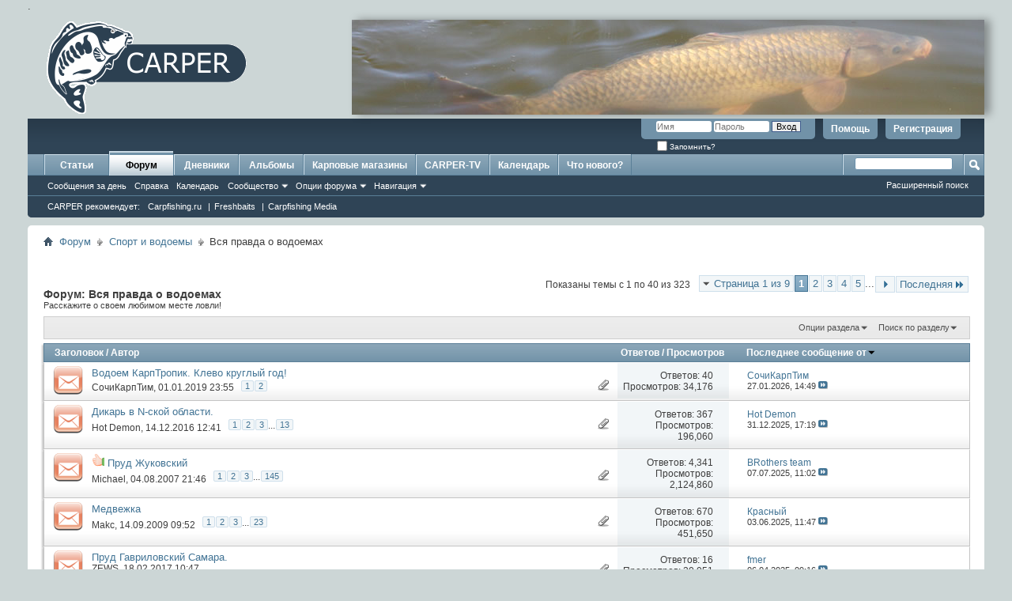

--- FILE ---
content_type: text/html; charset=UTF-8
request_url: https://www.carper.su/forum/forumdisplay.php?f=9&s=26b9ba247ae2ebc18a789affa727a3c1
body_size: 32465
content:
<!DOCTYPE html PUBLIC "-//W3C//DTD XHTML 1.0 Transitional//EN" "http://www.w3.org/TR/xhtml1/DTD/xhtml1-transitional.dtd">
<html xmlns="http://www.w3.org/1999/xhtml" dir="ltr" lang="ru" id="vbulletin_html">
<head>
	<meta http-equiv="Content-Type" content="text/html; charset=UTF-8" />
<meta id="e_vb_meta_bburl" name="vb_meta_bburl" content="https://www.carper.su/forum" />
<base href="https://www.carper.su/forum/" /><!--[if IE]></base><![endif]-->
<meta name="yandex-verification" content="71d966d81484e7f5" />


	<link rel="Shortcut Icon" href="favicon.ico" type="image/x-icon" />


		<meta name="keywords" content="Вся правда о водоемах, CARPER карпфишинг бойлы кобра поймал отпусти прикормка карп сазан поп-ап безузловой монтаж лидкор барахолка палатка раскладушка спомб спод" />
		<meta name="description" content="Расскажите о своем любимом месте ловли!" />





	
		<script type="text/javascript" src="https://ajax.googleapis.com/ajax/libs/yui/2.9.0/build/yuiloader-dom-event/yuiloader-dom-event.js?new"></script>
	

<script type="text/javascript">
<!--
	if (typeof YAHOO === 'undefined') // Load ALL YUI Local
	{
		document.write('<script type="text/javascript" src="clientscript/yui/yuiloader-dom-event/yuiloader-dom-event.js?v=4111&new"><\/script>');
		document.write('<script type="text/javascript" src="clientscript/yui/connection/connection-min.js?v=4111&new"><\/script>');
		var yuipath = 'clientscript/yui';
		var yuicombopath = '';
		var remoteyui = false;
	}
	else	// Load Rest of YUI remotely (where possible)
	{
		var yuipath = 'https://ajax.googleapis.com/ajax/libs/yui/2.9.0/build';
		var yuicombopath = '';
		var remoteyui = true;
		if (!yuicombopath)
		{
			document.write('<script type="text/javascript" src="https://ajax.googleapis.com/ajax/libs/yui/2.9.0/build/connection/connection-min.js"><\/script>');
		}
	}
	var SESSIONURL = "s=f2fe00cab5f8eb41ff1078cb1a711d75&";
	var SECURITYTOKEN = "guest";
	var IMGDIR_MISC = "images/misc";
	var IMGDIR_BUTTON = "images/buttons";
	var vb_disable_ajax = parseInt("0", 10);
	var SIMPLEVERSION = "4111";
	var BBURL = "https://www.carper.su/forum";
	var LOGGEDIN = 0 > 0 ? true : false;
	var THIS_SCRIPT = "forumdisplay";
	var RELPATH = "forumdisplay.php?f=9";
	var PATHS = {
		forum : "",
		cms   : "",
		blog  : ""
	};
	var AJAXBASEURL = "https://www.carper.su/forum/";
// -->
</script>
<script type="text/javascript" src="https://www.carper.su/forum/clientscript/vbulletin-core.js?v=4111&new"></script>



	<link rel="alternate" type="application/rss+xml" title="CARPER: карповый форум RSS лента" href="https://www.carper.su/forum/external.php?type=RSS2" />
	
		<link rel="alternate" type="application/rss+xml" title="CARPER: карповый форум - Вся правда о водоемах - RSS лента" href="https://www.carper.su/forum/external.php?type=RSS2&amp;forumids=9" />
	



	<link rel="stylesheet" type="text/css" href="clientscript/vbulletin_css/style00015l/main-rollup.css?d=1701344298" />
        

	<!--[if lt IE 8]>
	<link rel="stylesheet" type="text/css" href="clientscript/vbulletin_css/style00015l/popupmenu-ie.css?d=1701344298" />
	<link rel="stylesheet" type="text/css" href="clientscript/vbulletin_css/style00015l/vbulletin-ie.css?d=1701344298" />
	<link rel="stylesheet" type="text/css" href="clientscript/vbulletin_css/style00015l/vbulletin-chrome-ie.css?d=1701344298" />
	<link rel="stylesheet" type="text/css" href="clientscript/vbulletin_css/style00015l/vbulletin-formcontrols-ie.css?d=1701344298" />
	<link rel="stylesheet" type="text/css" href="clientscript/vbulletin_css/style00015l/editor-ie.css?d=1701344298" />
	<![endif]-->

<style> .signaturecontainer {font-size: 11px !important;} </style>




	<title>Вся правда о водоемах</title>
	
	<script type="text/javascript" src="clientscript/vbulletin_read_marker.js?v=4111"></script>
	
	
		<link rel="stylesheet" type="text/css" href="clientscript/vbulletin_css/style00015l/forumdisplay-rollup.css?d=1701344298" />
	

	<!--[if lt IE 8]>
	<script type="text/javascript" src="clientscript/vbulletin-threadlist-ie.js?v=4111"></script>
		<link rel="stylesheet" type="text/css" href="clientscript/vbulletin_css/style00015l/toolsmenu-ie.css?d=1701344298" />
	<link rel="stylesheet" type="text/css" href="clientscript/vbulletin_css/style00015l/forumbits-ie.css?d=1701344298" />
	<link rel="stylesheet" type="text/css" href="clientscript/vbulletin_css/style00015l/forumdisplay-ie.css?d=1701344298" />
	<link rel="stylesheet" type="text/css" href="clientscript/vbulletin_css/style00015l/threadlist-ie.css?d=1701344298" />
	<link rel="stylesheet" type="text/css" href="clientscript/vbulletin_css/style00015l/options-ie.css?d=1701344298" />
	<![endif]-->
	<link rel="stylesheet" type="text/css" href="clientscript/vbulletin_css/style00015l/additional.css?d=1701344298" />

</head>

<body>

<table style="margin-top:10px; width:100%; height:106px; border: none" cellspacing="0" cellpadding="0">
  <tr>
    <td >
<div style="height: 120px; margin-bottom: 5px; margin-right: 10px;">
      <a href="/"><img src="/bitrix/templates/carper_inner/img/carper_logo.gif"  hspace="0" vspace="0" border="0"></a>
</div>
    </td>

    <td style="width: 800px">
      <div id="head" style="background-color: transparent; height: 120px; width: 100%; margin-bottom: 5px; -webkit-box-shadow: 7px 0px 10px 0px rgba(0,0,0,0.35);-moz-box-shadow: 7px 0px 10px 0px rgba(0,0,0,0.35); box-shadow: 7px 0px 10px 0px rgba(0,0,0,0.35); float: right;">
   

       </div>
    </td>
  </tr>
</table>

</div>

<script>
var a = document.getElementById('head');
a.style.backgroundImage = 'url("/bitrix/templates/carper_main/img/head'+(Math.floor(Math.random()*12)+1)+'.jpg")';
</script>






<div class="above_body"> <!-- closing tag is in template navbar -->
<div id="header" class="floatcontainer doc_header">
	<div></div>
	<div id="toplinks" class="toplinks">
		
			<ul class="nouser">
			
				<li><a href="register.php?s=f2fe00cab5f8eb41ff1078cb1a711d75" rel="nofollow">Регистрация</a></li>
			
				<li><a rel="help" href="faq.php?s=f2fe00cab5f8eb41ff1078cb1a711d75">Помощь</a></li>
				<li>
			<script type="text/javascript" src="clientscript/vbulletin_md5.js?v=4111"></script>
			<form id="navbar_loginform" action="login.php?s=f2fe00cab5f8eb41ff1078cb1a711d75&amp;do=login" method="post" onsubmit="md5hash(vb_login_password, vb_login_md5password, vb_login_md5password_utf, 0)">
				<fieldset id="logindetails" class="logindetails">
					<div>
						<div>
					<input type="text" class="textbox default-value" name="vb_login_username" id="navbar_username" size="10" accesskey="u" tabindex="101" value="Имя" />
					<input type="password" class="textbox" tabindex="102" name="vb_login_password" id="navbar_password" size="10" />
					<input type="text" class="textbox default-value" tabindex="102" name="vb_login_password_hint" id="navbar_password_hint" size="10" value="Пароль" style="display:none;" />
					<input type="submit" class="loginbutton" tabindex="104" value="Вход" title="Введите ваше имя пользователя и пароль, чтобы войти, или нажмите кнопку 'Регистрация', чтобы зарегистрироваться." accesskey="s" />
						</div>
					</div>
				</fieldset>
				<div id="remember" class="remember">
					<label for="cb_cookieuser_navbar"><input type="checkbox" name="cookieuser" value="1" id="cb_cookieuser_navbar" class="cb_cookieuser_navbar" accesskey="c" tabindex="103" /> Запомнить?</label>
				</div>

				<input type="hidden" name="s" value="f2fe00cab5f8eb41ff1078cb1a711d75" />
				<input type="hidden" name="securitytoken" value="guest" />
				<input type="hidden" name="do" value="login" />
				<input type="hidden" name="vb_login_md5password" />
				<input type="hidden" name="vb_login_md5password_utf" />
			</form>
			<script type="text/javascript">
			YAHOO.util.Dom.setStyle('navbar_password_hint', "display", "inline");
			YAHOO.util.Dom.setStyle('navbar_password', "display", "none");
			vB_XHTML_Ready.subscribe(function()
			{
			//
				YAHOO.util.Event.on('navbar_username', "focus", navbar_username_focus);
				YAHOO.util.Event.on('navbar_username', "blur", navbar_username_blur);
				YAHOO.util.Event.on('navbar_password_hint', "focus", navbar_password_hint);
				YAHOO.util.Event.on('navbar_password', "blur", navbar_password);
			});
			
			function navbar_username_focus(e)
			{
			//
				var textbox = YAHOO.util.Event.getTarget(e);
				if (textbox.value == 'Имя')
				{
				//
					textbox.value='';
					textbox.style.color='#000000';
				}
			}

			function navbar_username_blur(e)
			{
			//
				var textbox = YAHOO.util.Event.getTarget(e);
				if (textbox.value == '')
				{
				//
					textbox.value='Имя';
					textbox.style.color='#777777';
				}
			}
			
			function navbar_password_hint(e)
			{
			//
				var textbox = YAHOO.util.Event.getTarget(e);
				
				YAHOO.util.Dom.setStyle('navbar_password_hint', "display", "none");
				YAHOO.util.Dom.setStyle('navbar_password', "display", "inline");
				YAHOO.util.Dom.get('navbar_password').focus();
			}

			function navbar_password(e)
			{
			//
				var textbox = YAHOO.util.Event.getTarget(e);
				
				if (textbox.value == '')
				{
					YAHOO.util.Dom.setStyle('navbar_password_hint', "display", "inline");
					YAHOO.util.Dom.setStyle('navbar_password', "display", "none");
				}
			}
			</script>
				</li>
				
			</ul>
		
	</div>
	<div class="ad_global_header">
		 
		 
	</div>
	<hr />
</div>

<div id="navbar" class="navbar" style="height: 80px;">
    <ul id="navtabs" class="navtabs floatcontainer">
         
	<li>
	
		<a class="navtab" href="content.php?s=f2fe00cab5f8eb41ff1078cb1a711d75">Статьи</a>
	
	</li>

        
            <li class="selected"><a class="navtab" href="forum.php?s=f2fe00cab5f8eb41ff1078cb1a711d75">Форум</a>

                
<ul class="floatcontainer">
                    
                    
                        
                            <li><a href="search.php?s=f2fe00cab5f8eb41ff1078cb1a711d75&amp;do=getdaily&amp;contenttype=vBForum_Post">Сообщения за день</a></li>
                        
                    
                    
                    
                    
                    <li><a rel="help" href="faq.php?s=f2fe00cab5f8eb41ff1078cb1a711d75" accesskey="5">Справка</a></li>
                    
                    
                        <li><a href="calendar.php?s=f2fe00cab5f8eb41ff1078cb1a711d75">Календарь</a></li>
                    
                    
                    
                    
                        <li class="popupmenu">
                            <a href="javascript://" class="popupctrl" accesskey="6">Сообщество</a>
                            <ul class="popupbody popuphover">
                                
                                
                                
                                    <li><a href="album.php?s=f2fe00cab5f8eb41ff1078cb1a711d75">Альбомы</a></li>
                                
                                
                                
                                    <li><a href="memberlist.php?s=f2fe00cab5f8eb41ff1078cb1a711d75">Пользователи</a></li>
                                
                                
                            </ul>
                        </li>
                    
                    
                    
                        <li class="popupmenu">
                            <a href="javascript://" class="popupctrl">Опции форума</a>
                            <ul class="popupbody popuphover">
                                <li>
                                    <a href="forumdisplay.php?s=f2fe00cab5f8eb41ff1078cb1a711d75&amp;do=markread&amp;markreadhash=guest">Все разделы прочитаны</a>
                                </li>
                                
                            </ul>
                        </li>
                    
                    <li class="popupmenu">
                        <a href="javascript://" class="popupctrl" accesskey="3">Навигация</a>
                        <ul class="popupbody popuphover">
                            
                            
                                <li><a href="showgroups.php?s=f2fe00cab5f8eb41ff1078cb1a711d75" rel="nofollow">
                                        
                                            Руководство сайта
                                            
                                    </a></li>
                            
                            
                            
                            
                            
                                <li><a href="online.php?s=f2fe00cab5f8eb41ff1078cb1a711d75">Кто на сайте</a></li>
                            
                            
                        </ul>
                    </li>
                    
                </ul>
				<ul class="floatcontainer" style="top:52px;">
					<li>
						<a href="#">CARPER рекомендует:</a>
					</li>
					<li>
						<a rel="nofollow" target="_blank" href="http://carpfishing.ru/">Carpfishing.ru</a>
						<span style="color:white;">|</span>
					</li>
					
					<li>
						<a rel="nofollow" target="_blank" href="http://freshbaits.ru">Freshbaits</a>
						<span style="color:white;">|</span>
					</li>

					<li>
						<a target="_blank" href="http://carpfishing-media.com/">Carpfishing Media</a>
					</li>
				</ul>	
            </li>
            
        
	<li><a class="navtab" href="blog.php?s=f2fe00cab5f8eb41ff1078cb1a711d75">Дневники</a></li>

        
           <li>
        
            <a class="navtab" href="album.php">Альбомы</a></li>

        
           <li>
        
            <a class="navtab" href="https://www.carper.su/forum/forumdisplay.php?f=8">Карповые магазины</a></li>

           <li>
      
            <a class="navtab" href="https://www.carper.su/forum/forumdisplay.php?f=26">CARPER-TV</a></li>
          
              <li>
          
              <a class="navtab" href="calendar.php?s=f2fe00cab5f8eb41ff1078cb1a711d75">Календарь</a>
         </li>

        
            <li><a class="navtab" href="search.php?s=f2fe00cab5f8eb41ff1078cb1a711d75&amp;do=getdaily&amp;contenttype=vBForum_Post" accesskey="2">Что нового?</a></li>
        
        
    </ul>

    
        <div id="globalsearch" class="globalsearch">
            <form action="search.php?s=f2fe00cab5f8eb41ff1078cb1a711d75&amp;do=process" method="post" id="navbar_search" class="navbar_search">
                
                <input type="hidden" name="securitytoken" value="guest" />
                <input type="hidden" name="do" value="process" />
                <span class="textboxcontainer"><span><input type="text" value="" name="query" class="textbox" tabindex="99"/></span></span>
                <span class="buttoncontainer"><span><input type="image" class="searchbutton" src="images/buttons/search.png" name="submit" onclick="document.getElementById('navbar_search').submit;" tabindex="100"/></span></span>
            </form>
            <ul class="navbar_advanced_search">
                <li><a href="search.php?s=f2fe00cab5f8eb41ff1078cb1a711d75" accesskey="4">Расширенный поиск</a></li>
            </ul>
        </div>
    
</div>
</div><!-- closing div for above_body -->

<div class="body_wrapper">
    <div id="breadcrumb" class="breadcrumb">
        <ul class="floatcontainer">
            <li class="navbithome"><a href="index.php?s=f2fe00cab5f8eb41ff1078cb1a711d75" accesskey="1"><img src="images/misc/navbit-home.png" alt="Главная" /></a></li>
            
	<li class="navbit"><a href="forum.php?s=f2fe00cab5f8eb41ff1078cb1a711d75">Форум</a></li>

	<li class="navbit"><a href="forumdisplay.php?f=28&amp;s=f2fe00cab5f8eb41ff1078cb1a711d75">Спорт и водоемы</a></li>

            
	<li class="navbit lastnavbit"><span>Вся правда о водоемах</span></li>

        </ul>
        <hr />
    </div>

    
     

    



<div id="above_threadlist" class="above_threadlist">

	
	<div class="threadpagenav">
		<form action="forumdisplay.php?f=9&amp;page=5&amp;s=f2fe00cab5f8eb41ff1078cb1a711d75" method="get" class="pagination popupmenu nohovermenu">
<input type="hidden" name="f" value="9" /><input type="hidden" name="s" value="f2fe00cab5f8eb41ff1078cb1a711d75" />
	
		<span><a href="javascript://" class="popupctrl">Страница 1 из 9</a></span>
		
		
		
		<span class="selected"><a href="javascript://" title="Показано с 1 по 40 из 323">1</a></span><span><a href="forumdisplay.php?f=9&amp;page=2&amp;s=f2fe00cab5f8eb41ff1078cb1a711d75" title="Показать с 41 по 80 из 323">2</a></span><span><a href="forumdisplay.php?f=9&amp;page=3&amp;s=f2fe00cab5f8eb41ff1078cb1a711d75" title="Показать с 81 по 120 из 323">3</a></span><span><a href="forumdisplay.php?f=9&amp;page=4&amp;s=f2fe00cab5f8eb41ff1078cb1a711d75" title="Показать с 121 по 160 из 323">4</a></span><span><a href="forumdisplay.php?f=9&amp;page=5&amp;s=f2fe00cab5f8eb41ff1078cb1a711d75" title="Показать с 161 по 200 из 323">5</a></span>
		
		<span class="separator">...</span>
		
		
		<span class="prev_next"><a rel="next" href="forumdisplay.php?f=9&amp;page=2&amp;s=f2fe00cab5f8eb41ff1078cb1a711d75" title="Следующая страница - с 41 по 80 из 323"><img src="images/pagination/next-right.png" alt="Следующая" /></a></span>
		
		
		<span class="first_last"><a href="forumdisplay.php?f=9&amp;page=9&amp;s=f2fe00cab5f8eb41ff1078cb1a711d75" title="Последняя страница - с 321 по 323 из 323">Последняя<img src="images/pagination/last-right.png" alt="Последняя" /></a></span>
		
	
	<ul class="popupbody popuphover">
		<li class="formsubmit jumptopage"><label>К странице: <input type="text" name="page" size="4" /></label> <input type="submit" class="button" value="Вперёд" /></li>
	</ul>
</form>
		<div id="threadpagestats" class="threadpagestats">Показаны темы с 1 по 40 из 323</div>
	</div>
	
</div>
<div id="pagetitle" class="pagetitle">
	<h1>Форум: <span class="forumtitle">Вся правда о водоемах</span></h1>
	<p class="description">Расскажите о своем любимом месте ловли!</p>
</div>

	
	<div id="above_threadlist_controls" class="above_threadlist_controls toolsmenu">
		<div>
		<ul class="popupgroup forumdisplaypopups" id="forumdisplaypopups">
			<li class="popupmenu nohovermenu" id="forumtools">
				<h6><a href="javascript://" class="popupctrl" rel="nofollow">Опции раздела</a></h6>
				<ul class="popupbody popuphover">
					
						<li>
							<a href="forumdisplay.php?s=f2fe00cab5f8eb41ff1078cb1a711d75&amp;do=markread&amp;f=9&amp;markreadhash=guest" rel="nofollow" onclick="return mark_forum_and_threads_read(9);">
								Отметить раздел прочитанным
							</a>
						</li>
						
					<li><a href="forumdisplay.php?f=28&amp;s=f2fe00cab5f8eb41ff1078cb1a711d75" rel="nofollow">Показать родительский раздел</a></li>
				</ul>
			</li>
                        
			<li class="popupmenu nohovermenu forumsearch menusearch" id="forumsearch">
				<h6><a href="javascript://" class="popupctrl">Поиск по разделу</a></h6>
				<form action="search.php?do=process" method="get">
				<ul class="popupbody popuphover">
					<li>
						<input type="text" class="searchbox" name="q" value="Поиск..." />
						<input type="submit" class="button" value="Поиск" />
					</li>
					<li class="formsubmit" id="popupsearch">
						<div class="submitoptions">
							<label><input type="radio" name="showposts" value="0" checked="checked" /> Отобразить темы</label>
							<label><input type="radio" name="showposts" value="1" /> Отображать сообщения</label>
						</div>
						<div class="advancedsearchlink"><a href="search.php?s=f2fe00cab5f8eb41ff1078cb1a711d75&amp;search_type=1&amp;contenttype=vBForum_Post&amp;forumchoice[]=9" rel="nofollow">Расширенный поиск</a></div>

					</li>
				</ul>
				<input type="hidden" name="s" value="f2fe00cab5f8eb41ff1078cb1a711d75" />
				<input type="hidden" name="securitytoken" value="guest" />
				<input type="hidden" name="do" value="process" />
				<input type="hidden" name="contenttype" value="vBForum_Post" />
				<input type="hidden" name="forumchoice[]" value="9" />
				<input type="hidden" name="childforums" value="1" />
				<input type="hidden" name="exactname" value="1" />
				</form>
			</li>
			



		</ul>
			
		</div>
	</div>
	






<div id="threadlist" class="threadlist">
	<form id="thread_inlinemod_form" action="inlinemod.php?forumid=9" method="post">
		<h2 class="hidden">Темы раздела</h2>

		<div>
			<div class="threadlisthead table">
				<div>
				<span class="threadinfo">
					<span class="threadtitle">
						<a href="forumdisplay.php?f=9&amp;s=f2fe00cab5f8eb41ff1078cb1a711d75&amp;sort=title&amp;order=asc" rel="nofollow">Заголовок</a> /
						<a href="forumdisplay.php?f=9&amp;s=f2fe00cab5f8eb41ff1078cb1a711d75&amp;sort=postusername&amp;order=asc" rel="nofollow">Автор</a>
					</span>
				</span>
				

					<span class="threadstats td"><a href="forumdisplay.php?f=9&amp;s=f2fe00cab5f8eb41ff1078cb1a711d75&amp;sort=replycount&amp;order=desc" rel="nofollow">Ответов</a> / <a href="forumdisplay.php?f=9&amp;s=f2fe00cab5f8eb41ff1078cb1a711d75&amp;sort=views&amp;order=desc" rel="nofollow">Просмотров</a></span>
					<span class="threadlastpost td"><a href="forumdisplay.php?f=9&amp;s=f2fe00cab5f8eb41ff1078cb1a711d75&amp;sort=lastpost&amp;order=asc" rel="nofollow">Последнее сообщение от<img class="sortarrow" src="images/buttons/sortarrow-asc.png" alt="Инвертировать сортировку" border="0" /></a></span>
					
				
				</div>
			</div>

			
			
				<ol id="threads" class="threads">
					<li class="threadbit hot attachments" id="thread_36880">
	<div class="rating0 nonsticky">
		<div class="threadinfo" title="Водоем находится в Адлерском районе, на самой границе с Абхазии. 200на 40-50м, до 3м глубина, ил, гравий, трава,коряги. Карп 5-9кг,Амур 5-6кг щука,...">
			<!--  status icon block -->
			<a class="threadstatus" rel="vB::AJAX" ></a>

			<!-- title / author block -->
			<div class="inner">
				<h3 class="threadtitle">
                    	

                    

					
                                        
 					
                	<a class="title" href="showthread.php?t=36880&amp;s=f2fe00cab5f8eb41ff1078cb1a711d75" id="thread_title_36880">Водоем КарпТропик. Клево круглый год!</a>
				</h3>

				<div class="threadmeta">				
					<div class="author">
												
						
							<span class="label"><a href="member.php?u=98749&amp;s=f2fe00cab5f8eb41ff1078cb1a711d75" class="username understate" title="СочиКарпТим, 01.01.2019 23:55">СочиКарпТим</a>,&nbsp;01.01.2019&nbsp;23:55</span>
						
						
						
							<dl class="pagination" id="pagination_threadbit_36880">
								<dt class="label">2 Страницы <span class="separator">&bull;</span></dt>
								<dd>
									 <span><a href="showthread.php?t=36880&amp;s=f2fe00cab5f8eb41ff1078cb1a711d75">1</a></span> <span><a href="showthread.php?t=36880&amp;page=2&amp;s=f2fe00cab5f8eb41ff1078cb1a711d75">2</a></span>
									
								</dd>
							</dl>
						
						<!-- iconinfo -->
						<div class="threaddetails td">
							<div class="threaddetailicons">
								
								
								
								
								
									<a href="javascript://" onclick="attachments(36880); return false"> <img src="images/misc/paperclip.png" border="0" alt="Вложений: 19" /></a>
								
								
							</div>
						</div>
					</div>
					
				</div>

			</div>
		</div>
		
		<!-- threadstats -->
		
		<ul class="threadstats td alt" title="">
			
				<li>Ответов: <a href="misc.php?do=whoposted&amp;t=36880" onclick="who(36880); return false;" class="understate">40</a></li>
				<li>Просмотров: 34,176</li>
			
			<li class="hidden">Рейтинг0 / 5</li>
		</ul>
							
		<!-- lastpost -->
		<dl class="threadlastpost td">
		
			<dt class="lastpostby hidden">Последнее сообщение от</dt>
			<dd><div class="popupmenu memberaction">
	<a class="username offline popupctrl" href="member.php?u=98749&amp;s=f2fe00cab5f8eb41ff1078cb1a711d75" title="СочиКарпТим вне форума"><strong>СочиКарпТим</strong></a>
	<ul class="popupbody popuphover memberaction_body">
		<li class="left">
			<a href="member.php?u=98749&amp;s=f2fe00cab5f8eb41ff1078cb1a711d75" class="siteicon_profile">
				Просмотр профиля
			</a>
		</li>
		
		<li class="right">
			<a href="search.php?s=f2fe00cab5f8eb41ff1078cb1a711d75&amp;do=finduser&amp;userid=98749&amp;contenttype=vBForum_Post&amp;showposts=1" class="siteicon_forum" rel="nofollow">
				Сообщения форума
			</a>
		</li>
		
		
		<li class="left">
			<a href="private.php?s=f2fe00cab5f8eb41ff1078cb1a711d75&amp;do=newpm&amp;u=98749" class="siteicon_message" rel="nofollow">
				Личное сообщение
			</a>
		</li>
		
		
		
		<li class="right">
			<a href="blog.php?s=f2fe00cab5f8eb41ff1078cb1a711d75&amp;u=98749" class="siteicon_blog" rel="nofollow">
				Записи в дневнике
			</a>
		</li>
		
		
		
		
		
		<li class="right">
			<a href="https://www.carper.su/forum/list.php?r=author/98749-СочиКарпТим&amp;s=f2fe00cab5f8eb41ff1078cb1a711d75" class="siteicon_article" rel="nofollow">
				Просмотр статей
			</a>
		</li>
		

		

		
		
	</ul>
</div></dd>
			<dd>27.01.2026, <span class="time">14:49</span>
			<a href="showthread.php?t=36880&amp;s=f2fe00cab5f8eb41ff1078cb1a711d75&amp;p=1079772#post1079772" class="lastpostdate understate" title="К последнему сообщению"><img src="images/buttons/lastpost-right.png" alt="К последнему сообщению" /></a>
			</dd>
		
		</dl>

		
		
		
		
	</div>
</li><li class="threadbit hot attachments" id="thread_19998">
	<div class="rating0 nonsticky">
		<div class="threadinfo" title="Дорогие братья, рыболовы!Вот и пролетел очередной сезон карповой рыбалки,спортсмены-карпятники радовали нас своими яркими победами, как на Чемпионате...">
			<!--  status icon block -->
			<a class="threadstatus" rel="vB::AJAX" ></a>

			<!-- title / author block -->
			<div class="inner">
				<h3 class="threadtitle">
                    	

                    

					
                                        
 					
                	<a class="title" href="showthread.php?t=19998&amp;s=f2fe00cab5f8eb41ff1078cb1a711d75" id="thread_title_19998">Дикарь в N-ской области.</a>
				</h3>

				<div class="threadmeta">				
					<div class="author">
												
						
							<span class="label"><a href="member.php?u=101542&amp;s=f2fe00cab5f8eb41ff1078cb1a711d75" class="username understate" title="Hot Demon, 14.12.2016 12:41">Hot Demon</a>,&nbsp;14.12.2016&nbsp;12:41</span>
						
						
						
							<dl class="pagination" id="pagination_threadbit_19998">
								<dt class="label">13 Страницы <span class="separator">&bull;</span></dt>
								<dd>
									 <span><a href="showthread.php?t=19998&amp;s=f2fe00cab5f8eb41ff1078cb1a711d75">1</a></span> <span><a href="showthread.php?t=19998&amp;page=2&amp;s=f2fe00cab5f8eb41ff1078cb1a711d75">2</a></span> <span><a href="showthread.php?t=19998&amp;page=3&amp;s=f2fe00cab5f8eb41ff1078cb1a711d75">3</a></span>
									 <span class="separator">...</span> <span><a href="showthread.php?t=19998&amp;page=13&amp;s=f2fe00cab5f8eb41ff1078cb1a711d75">13</a></span>
								</dd>
							</dl>
						
						<!-- iconinfo -->
						<div class="threaddetails td">
							<div class="threaddetailicons">
								
								
								
								
								
									<a href="javascript://" onclick="attachments(19998); return false"> <img src="images/misc/paperclip.png" border="0" alt="Вложений: 101" /></a>
								
								
							</div>
						</div>
					</div>
					
				</div>

			</div>
		</div>
		
		<!-- threadstats -->
		
		<ul class="threadstats td alt" title="">
			
				<li>Ответов: <a href="misc.php?do=whoposted&amp;t=19998" onclick="who(19998); return false;" class="understate">367</a></li>
				<li>Просмотров: 196,060</li>
			
			<li class="hidden">Рейтинг0 / 5</li>
		</ul>
							
		<!-- lastpost -->
		<dl class="threadlastpost td">
		
			<dt class="lastpostby hidden">Последнее сообщение от</dt>
			<dd><div class="popupmenu memberaction">
	<a class="username offline popupctrl" href="member.php?u=101542&amp;s=f2fe00cab5f8eb41ff1078cb1a711d75" title="Hot Demon вне форума"><strong>Hot Demon</strong></a>
	<ul class="popupbody popuphover memberaction_body">
		<li class="left">
			<a href="member.php?u=101542&amp;s=f2fe00cab5f8eb41ff1078cb1a711d75" class="siteicon_profile">
				Просмотр профиля
			</a>
		</li>
		
		<li class="right">
			<a href="search.php?s=f2fe00cab5f8eb41ff1078cb1a711d75&amp;do=finduser&amp;userid=101542&amp;contenttype=vBForum_Post&amp;showposts=1" class="siteicon_forum" rel="nofollow">
				Сообщения форума
			</a>
		</li>
		
		
		<li class="left">
			<a href="private.php?s=f2fe00cab5f8eb41ff1078cb1a711d75&amp;do=newpm&amp;u=101542" class="siteicon_message" rel="nofollow">
				Личное сообщение
			</a>
		</li>
		
		
		
		<li class="right">
			<a href="blog.php?s=f2fe00cab5f8eb41ff1078cb1a711d75&amp;u=101542" class="siteicon_blog" rel="nofollow">
				Записи в дневнике
			</a>
		</li>
		
		
		
		
		
		<li class="right">
			<a href="https://www.carper.su/forum/list.php?r=author/101542-Hot-Demon&amp;s=f2fe00cab5f8eb41ff1078cb1a711d75" class="siteicon_article" rel="nofollow">
				Просмотр статей
			</a>
		</li>
		

		

		
		
	</ul>
</div></dd>
			<dd>31.12.2025, <span class="time">17:19</span>
			<a href="showthread.php?t=19998&amp;s=f2fe00cab5f8eb41ff1078cb1a711d75&amp;p=1079267#post1079267" class="lastpostdate understate" title="К последнему сообщению"><img src="images/buttons/lastpost-right.png" alt="К последнему сообщению" /></a>
			</dd>
		
		</dl>

		
		
		
		
	</div>
</li><li class="threadbit hot attachments" id="thread_435">
	<div class="rating0 nonsticky">
		<div class="threadinfo" title="Начало истории в соседней теме - http://carper.su/forum/showthread.php?t=354 
Стоимость и правила ловли (поймал - отпусти) - 500 рублей. Просьба...">
			<!--  status icon block -->
			<a class="threadstatus" rel="vB::AJAX" ></a>

			<!-- title / author block -->
			<div class="inner">
				<h3 class="threadtitle">
                    	

                    
                            <img src="images/icons/icon14.png" alt="Thumbs up" border="0" />
                    

					
                                        
 					
                	<a class="title" href="showthread.php?t=435&amp;s=f2fe00cab5f8eb41ff1078cb1a711d75" id="thread_title_435">Пруд Жуковский</a>
				</h3>

				<div class="threadmeta">				
					<div class="author">
												
						
							<span class="label"><a href="member.php?u=2&amp;s=f2fe00cab5f8eb41ff1078cb1a711d75" class="username understate" title="Michael, 04.08.2007 21:46">Michael</a>,&nbsp;04.08.2007&nbsp;21:46</span>
						
						
						
							<dl class="pagination" id="pagination_threadbit_435">
								<dt class="label">145 Страницы <span class="separator">&bull;</span></dt>
								<dd>
									 <span><a href="showthread.php?t=435&amp;s=f2fe00cab5f8eb41ff1078cb1a711d75">1</a></span> <span><a href="showthread.php?t=435&amp;page=2&amp;s=f2fe00cab5f8eb41ff1078cb1a711d75">2</a></span> <span><a href="showthread.php?t=435&amp;page=3&amp;s=f2fe00cab5f8eb41ff1078cb1a711d75">3</a></span>
									 <span class="separator">...</span> <span><a href="showthread.php?t=435&amp;page=145&amp;s=f2fe00cab5f8eb41ff1078cb1a711d75">145</a></span>
								</dd>
							</dl>
						
						<!-- iconinfo -->
						<div class="threaddetails td">
							<div class="threaddetailicons">
								
								
								
								
								
									<a href="javascript://" onclick="attachments(435); return false"> <img src="images/misc/paperclip.png" border="0" alt="Вложений: 795" /></a>
								
								
							</div>
						</div>
					</div>
					
				</div>

			</div>
		</div>
		
		<!-- threadstats -->
		
		<ul class="threadstats td alt" title="">
			
				<li>Ответов: <a href="misc.php?do=whoposted&amp;t=435" onclick="who(435); return false;" class="understate">4,341</a></li>
				<li>Просмотров: 2,124,860</li>
			
			<li class="hidden">Рейтинг0 / 5</li>
		</ul>
							
		<!-- lastpost -->
		<dl class="threadlastpost td">
		
			<dt class="lastpostby hidden">Последнее сообщение от</dt>
			<dd><div class="popupmenu memberaction">
	<a class="username offline popupctrl" href="member.php?u=97979&amp;s=f2fe00cab5f8eb41ff1078cb1a711d75" title="BRothers team вне форума"><strong>BRothers team</strong></a>
	<ul class="popupbody popuphover memberaction_body">
		<li class="left">
			<a href="member.php?u=97979&amp;s=f2fe00cab5f8eb41ff1078cb1a711d75" class="siteicon_profile">
				Просмотр профиля
			</a>
		</li>
		
		<li class="right">
			<a href="search.php?s=f2fe00cab5f8eb41ff1078cb1a711d75&amp;do=finduser&amp;userid=97979&amp;contenttype=vBForum_Post&amp;showposts=1" class="siteicon_forum" rel="nofollow">
				Сообщения форума
			</a>
		</li>
		
		
		<li class="left">
			<a href="private.php?s=f2fe00cab5f8eb41ff1078cb1a711d75&amp;do=newpm&amp;u=97979" class="siteicon_message" rel="nofollow">
				Личное сообщение
			</a>
		</li>
		
		
		
		<li class="right">
			<a href="blog.php?s=f2fe00cab5f8eb41ff1078cb1a711d75&amp;u=97979" class="siteicon_blog" rel="nofollow">
				Записи в дневнике
			</a>
		</li>
		
		
		
		
		
		<li class="right">
			<a href="https://www.carper.su/forum/list.php?r=author/97979-BRothers-team&amp;s=f2fe00cab5f8eb41ff1078cb1a711d75" class="siteicon_article" rel="nofollow">
				Просмотр статей
			</a>
		</li>
		

		

		
		
	</ul>
</div></dd>
			<dd>07.07.2025, <span class="time">11:02</span>
			<a href="showthread.php?t=435&amp;s=f2fe00cab5f8eb41ff1078cb1a711d75&amp;p=1077519#post1077519" class="lastpostdate understate" title="К последнему сообщению"><img src="images/buttons/lastpost-right.png" alt="К последнему сообщению" /></a>
			</dd>
		
		</dl>

		
		
		
		
	</div>
</li><li class="threadbit hot attachments" id="thread_1193">
	<div class="rating0 nonsticky">
		<div class="threadinfo" title="Прошу всех кому что-нибудь известно об этом водоеме написать в эту тему. А вообще, хочу поехать на недельку в октябре и поохотиться там на трофейного...">
			<!--  status icon block -->
			<a class="threadstatus" rel="vB::AJAX" ></a>

			<!-- title / author block -->
			<div class="inner">
				<h3 class="threadtitle">
                    	

                    

					
                                        
 					
                	<a class="title" href="showthread.php?t=1193&amp;s=f2fe00cab5f8eb41ff1078cb1a711d75" id="thread_title_1193">Медвежка</a>
				</h3>

				<div class="threadmeta">				
					<div class="author">
												
						
							<span class="label"><a href="member.php?u=963&amp;s=f2fe00cab5f8eb41ff1078cb1a711d75" class="username understate" title="Makc, 14.09.2009 09:52">Makc</a>,&nbsp;14.09.2009&nbsp;09:52</span>
						
						
						
							<dl class="pagination" id="pagination_threadbit_1193">
								<dt class="label">23 Страницы <span class="separator">&bull;</span></dt>
								<dd>
									 <span><a href="showthread.php?t=1193&amp;s=f2fe00cab5f8eb41ff1078cb1a711d75">1</a></span> <span><a href="showthread.php?t=1193&amp;page=2&amp;s=f2fe00cab5f8eb41ff1078cb1a711d75">2</a></span> <span><a href="showthread.php?t=1193&amp;page=3&amp;s=f2fe00cab5f8eb41ff1078cb1a711d75">3</a></span>
									 <span class="separator">...</span> <span><a href="showthread.php?t=1193&amp;page=23&amp;s=f2fe00cab5f8eb41ff1078cb1a711d75">23</a></span>
								</dd>
							</dl>
						
						<!-- iconinfo -->
						<div class="threaddetails td">
							<div class="threaddetailicons">
								
								
								
								
								
									<a href="javascript://" onclick="attachments(1193); return false"> <img src="images/misc/paperclip.png" border="0" alt="Вложений: 131" /></a>
								
								
							</div>
						</div>
					</div>
					
				</div>

			</div>
		</div>
		
		<!-- threadstats -->
		
		<ul class="threadstats td alt" title="">
			
				<li>Ответов: <a href="misc.php?do=whoposted&amp;t=1193" onclick="who(1193); return false;" class="understate">670</a></li>
				<li>Просмотров: 451,650</li>
			
			<li class="hidden">Рейтинг0 / 5</li>
		</ul>
							
		<!-- lastpost -->
		<dl class="threadlastpost td">
		
			<dt class="lastpostby hidden">Последнее сообщение от</dt>
			<dd><div class="popupmenu memberaction">
	<a class="username offline popupctrl" href="member.php?u=4099&amp;s=f2fe00cab5f8eb41ff1078cb1a711d75" title="Красный вне форума"><strong>Красный</strong></a>
	<ul class="popupbody popuphover memberaction_body">
		<li class="left">
			<a href="member.php?u=4099&amp;s=f2fe00cab5f8eb41ff1078cb1a711d75" class="siteicon_profile">
				Просмотр профиля
			</a>
		</li>
		
		<li class="right">
			<a href="search.php?s=f2fe00cab5f8eb41ff1078cb1a711d75&amp;do=finduser&amp;userid=4099&amp;contenttype=vBForum_Post&amp;showposts=1" class="siteicon_forum" rel="nofollow">
				Сообщения форума
			</a>
		</li>
		
		
		<li class="left">
			<a href="private.php?s=f2fe00cab5f8eb41ff1078cb1a711d75&amp;do=newpm&amp;u=4099" class="siteicon_message" rel="nofollow">
				Личное сообщение
			</a>
		</li>
		
		
		
		<li class="right">
			<a href="blog.php?s=f2fe00cab5f8eb41ff1078cb1a711d75&amp;u=4099" class="siteicon_blog" rel="nofollow">
				Записи в дневнике
			</a>
		</li>
		
		
		
		
		
		<li class="right">
			<a href="https://www.carper.su/forum/list.php?r=author/4099-Красный&amp;s=f2fe00cab5f8eb41ff1078cb1a711d75" class="siteicon_article" rel="nofollow">
				Просмотр статей
			</a>
		</li>
		

		

		
		
	</ul>
</div></dd>
			<dd>03.06.2025, <span class="time">11:47</span>
			<a href="showthread.php?t=1193&amp;s=f2fe00cab5f8eb41ff1078cb1a711d75&amp;p=1077142#post1077142" class="lastpostdate understate" title="К последнему сообщению"><img src="images/buttons/lastpost-right.png" alt="К последнему сообщению" /></a>
			</dd>
		
		</dl>

		
		
		
		
	</div>
</li><li class="threadbit hot attachments" id="thread_21911">
	<div class="rating0 nonsticky">
		<div class="threadinfo" title="Пруд Гавриловский и все о нем">
			<!--  status icon block -->
			<a class="threadstatus" rel="vB::AJAX" ></a>

			<!-- title / author block -->
			<div class="inner">
				<h3 class="threadtitle">
                    	

                    

					
                                        
 					
                	<a class="title" href="showthread.php?t=21911&amp;s=f2fe00cab5f8eb41ff1078cb1a711d75" id="thread_title_21911">Пруд Гавриловский Самара.</a>
				</h3>

				<div class="threadmeta">				
					<div class="author">
												
						
							<span class="label"><a href="member.php?u=101951&amp;s=f2fe00cab5f8eb41ff1078cb1a711d75" class="username understate" title="ZEWS, 18.02.2017 10:47">ZEWS</a>,&nbsp;18.02.2017&nbsp;10:47</span>
						
						
						
						<!-- iconinfo -->
						<div class="threaddetails td">
							<div class="threaddetailicons">
								
								
								
								
								
									<a href="javascript://" onclick="attachments(21911); return false"> <img src="images/misc/paperclip.png" border="0" alt="Вложений: 20" /></a>
								
								
							</div>
						</div>
					</div>
					
				</div>

			</div>
		</div>
		
		<!-- threadstats -->
		
		<ul class="threadstats td alt" title="">
			
				<li>Ответов: <a href="misc.php?do=whoposted&amp;t=21911" onclick="who(21911); return false;" class="understate">16</a></li>
				<li>Просмотров: 30,051</li>
			
			<li class="hidden">Рейтинг0 / 5</li>
		</ul>
							
		<!-- lastpost -->
		<dl class="threadlastpost td">
		
			<dt class="lastpostby hidden">Последнее сообщение от</dt>
			<dd><div class="popupmenu memberaction">
	<a class="username offline popupctrl" href="member.php?u=116377&amp;s=f2fe00cab5f8eb41ff1078cb1a711d75" title="fmer вне форума"><strong>fmer</strong></a>
	<ul class="popupbody popuphover memberaction_body">
		<li class="left">
			<a href="member.php?u=116377&amp;s=f2fe00cab5f8eb41ff1078cb1a711d75" class="siteicon_profile">
				Просмотр профиля
			</a>
		</li>
		
		<li class="right">
			<a href="search.php?s=f2fe00cab5f8eb41ff1078cb1a711d75&amp;do=finduser&amp;userid=116377&amp;contenttype=vBForum_Post&amp;showposts=1" class="siteicon_forum" rel="nofollow">
				Сообщения форума
			</a>
		</li>
		
		
		<li class="left">
			<a href="private.php?s=f2fe00cab5f8eb41ff1078cb1a711d75&amp;do=newpm&amp;u=116377" class="siteicon_message" rel="nofollow">
				Личное сообщение
			</a>
		</li>
		
		
		
		<li class="right">
			<a href="blog.php?s=f2fe00cab5f8eb41ff1078cb1a711d75&amp;u=116377" class="siteicon_blog" rel="nofollow">
				Записи в дневнике
			</a>
		</li>
		
		
		
		
		
		<li class="right">
			<a href="https://www.carper.su/forum/list.php?r=author/116377-fmer&amp;s=f2fe00cab5f8eb41ff1078cb1a711d75" class="siteicon_article" rel="nofollow">
				Просмотр статей
			</a>
		</li>
		

		

		
		
	</ul>
</div></dd>
			<dd>06.04.2025, <span class="time">09:16</span>
			<a href="showthread.php?t=21911&amp;s=f2fe00cab5f8eb41ff1078cb1a711d75&amp;p=1072849#post1072849" class="lastpostdate understate" title="К последнему сообщению"><img src="images/buttons/lastpost-right.png" alt="К последнему сообщению" /></a>
			</dd>
		
		</dl>

		
		
		
		
	</div>
</li><li class="threadbit hot attachments" id="thread_2955">
	<div class="rating0 nonsticky">
		<div class="threadinfo" title="Добрый день! 
Коллеги, с целью развития карпфишинга в России и его доступности, а так же для очередного шага вперёд к созданию клубного (ЦЧКК)...">
			<!--  status icon block -->
			<a class="threadstatus" rel="vB::AJAX" ></a>

			<!-- title / author block -->
			<div class="inner">
				<h3 class="threadtitle">
                    	

                    

					
                                        
 					
                	<a class="title" href="showthread.php?t=2955&amp;s=f2fe00cab5f8eb41ff1078cb1a711d75" id="thread_title_2955">Высокополье</a>
				</h3>

				<div class="threadmeta">				
					<div class="author">
												
						
							<span class="label"><a href="member.php?u=97874&amp;s=f2fe00cab5f8eb41ff1078cb1a711d75" class="username understate" title="Jek Far, 07.03.2012 08:59">Jek Far</a>,&nbsp;07.03.2012&nbsp;08:59</span>
						
						
						
							<dl class="pagination" id="pagination_threadbit_2955">
								<dt class="label">24 Страницы <span class="separator">&bull;</span></dt>
								<dd>
									 <span><a href="showthread.php?t=2955&amp;s=f2fe00cab5f8eb41ff1078cb1a711d75">1</a></span> <span><a href="showthread.php?t=2955&amp;page=2&amp;s=f2fe00cab5f8eb41ff1078cb1a711d75">2</a></span> <span><a href="showthread.php?t=2955&amp;page=3&amp;s=f2fe00cab5f8eb41ff1078cb1a711d75">3</a></span>
									 <span class="separator">...</span> <span><a href="showthread.php?t=2955&amp;page=24&amp;s=f2fe00cab5f8eb41ff1078cb1a711d75">24</a></span>
								</dd>
							</dl>
						
						<!-- iconinfo -->
						<div class="threaddetails td">
							<div class="threaddetailicons">
								
								
								
								
								
									<a href="javascript://" onclick="attachments(2955); return false"> <img src="images/misc/paperclip.png" border="0" alt="Вложений: 204" /></a>
								
								
							</div>
						</div>
					</div>
					
				</div>

			</div>
		</div>
		
		<!-- threadstats -->
		
		<ul class="threadstats td alt" title="">
			
				<li>Ответов: <a href="misc.php?do=whoposted&amp;t=2955" onclick="who(2955); return false;" class="understate">702</a></li>
				<li>Просмотров: 375,976</li>
			
			<li class="hidden">Рейтинг0 / 5</li>
		</ul>
							
		<!-- lastpost -->
		<dl class="threadlastpost td">
		
			<dt class="lastpostby hidden">Последнее сообщение от</dt>
			<dd><div class="popupmenu memberaction">
	<a class="username offline popupctrl" href="member.php?u=102506&amp;s=f2fe00cab5f8eb41ff1078cb1a711d75" title="Agronomist вне форума"><strong>Agronomist</strong></a>
	<ul class="popupbody popuphover memberaction_body">
		<li class="left">
			<a href="member.php?u=102506&amp;s=f2fe00cab5f8eb41ff1078cb1a711d75" class="siteicon_profile">
				Просмотр профиля
			</a>
		</li>
		
		<li class="right">
			<a href="search.php?s=f2fe00cab5f8eb41ff1078cb1a711d75&amp;do=finduser&amp;userid=102506&amp;contenttype=vBForum_Post&amp;showposts=1" class="siteicon_forum" rel="nofollow">
				Сообщения форума
			</a>
		</li>
		
		
		<li class="left">
			<a href="private.php?s=f2fe00cab5f8eb41ff1078cb1a711d75&amp;do=newpm&amp;u=102506" class="siteicon_message" rel="nofollow">
				Личное сообщение
			</a>
		</li>
		
		
		
		<li class="right">
			<a href="blog.php?s=f2fe00cab5f8eb41ff1078cb1a711d75&amp;u=102506" class="siteicon_blog" rel="nofollow">
				Записи в дневнике
			</a>
		</li>
		
		
		
		
		
		<li class="right">
			<a href="https://www.carper.su/forum/list.php?r=author/102506-Agronomist&amp;s=f2fe00cab5f8eb41ff1078cb1a711d75" class="siteicon_article" rel="nofollow">
				Просмотр статей
			</a>
		</li>
		

		

		
		
	</ul>
</div></dd>
			<dd>04.04.2025, <span class="time">19:30</span>
			<a href="showthread.php?t=2955&amp;s=f2fe00cab5f8eb41ff1078cb1a711d75&amp;p=1072831#post1072831" class="lastpostdate understate" title="К последнему сообщению"><img src="images/buttons/lastpost-right.png" alt="К последнему сообщению" /></a>
			</dd>
		
		</dl>

		
		
		
		
	</div>
</li><li class="threadbit hot attachments" id="thread_13345">
	<div class="rating0 nonsticky">
		<div class="threadinfo" title="">
			<!--  status icon block -->
			<a class="threadstatus" rel="vB::AJAX" ></a>

			<!-- title / author block -->
			<div class="inner">
				<h3 class="threadtitle">
                    	

                    
                            <img src="images/icons/icon14.png" alt="Thumbs up" border="0" />
                    

					
                                        
 					
                	<a class="title" href="showthread.php?t=13345&amp;s=f2fe00cab5f8eb41ff1078cb1a711d75" id="thread_title_13345">Лучший трофейный водоём России&quot;Разлив&quot; с.Просянка , Ставропольский край т 89054449829</a>
				</h3>

				<div class="threadmeta">				
					<div class="author">
												
						
							<span class="label"><a href="member.php?u=101154&amp;s=f2fe00cab5f8eb41ff1078cb1a711d75" class="username understate" title="ЖекаБ, 10.04.2016 20:18">ЖекаБ</a>,&nbsp;10.04.2016&nbsp;20:18</span>
						
						
						
							<dl class="pagination" id="pagination_threadbit_13345">
								<dt class="label">40 Страницы <span class="separator">&bull;</span></dt>
								<dd>
									 <span><a href="showthread.php?t=13345&amp;s=f2fe00cab5f8eb41ff1078cb1a711d75">1</a></span> <span><a href="showthread.php?t=13345&amp;page=2&amp;s=f2fe00cab5f8eb41ff1078cb1a711d75">2</a></span> <span><a href="showthread.php?t=13345&amp;page=3&amp;s=f2fe00cab5f8eb41ff1078cb1a711d75">3</a></span>
									 <span class="separator">...</span> <span><a href="showthread.php?t=13345&amp;page=40&amp;s=f2fe00cab5f8eb41ff1078cb1a711d75">40</a></span>
								</dd>
							</dl>
						
						<!-- iconinfo -->
						<div class="threaddetails td">
							<div class="threaddetailicons">
								
								
								
								
								
									<a href="javascript://" onclick="attachments(13345); return false"> <img src="images/misc/paperclip.png" border="0" alt="Вложений: 1143" /></a>
								
								
							</div>
						</div>
					</div>
					
				</div>

			</div>
		</div>
		
		<!-- threadstats -->
		
		<ul class="threadstats td alt" title="">
			
				<li>Ответов: <a href="misc.php?do=whoposted&amp;t=13345" onclick="who(13345); return false;" class="understate">1,199</a></li>
				<li>Просмотров: 610,821</li>
			
			<li class="hidden">Рейтинг0 / 5</li>
		</ul>
							
		<!-- lastpost -->
		<dl class="threadlastpost td">
		
			<dt class="lastpostby hidden">Последнее сообщение от</dt>
			<dd><div class="popupmenu memberaction">
	<a class="username offline popupctrl" href="member.php?u=101154&amp;s=f2fe00cab5f8eb41ff1078cb1a711d75" title="ЖекаБ вне форума"><strong>ЖекаБ</strong></a>
	<ul class="popupbody popuphover memberaction_body">
		<li class="left">
			<a href="member.php?u=101154&amp;s=f2fe00cab5f8eb41ff1078cb1a711d75" class="siteicon_profile">
				Просмотр профиля
			</a>
		</li>
		
		<li class="right">
			<a href="search.php?s=f2fe00cab5f8eb41ff1078cb1a711d75&amp;do=finduser&amp;userid=101154&amp;contenttype=vBForum_Post&amp;showposts=1" class="siteicon_forum" rel="nofollow">
				Сообщения форума
			</a>
		</li>
		
		
		<li class="left">
			<a href="private.php?s=f2fe00cab5f8eb41ff1078cb1a711d75&amp;do=newpm&amp;u=101154" class="siteicon_message" rel="nofollow">
				Личное сообщение
			</a>
		</li>
		
		
		
		<li class="right">
			<a href="blog.php?s=f2fe00cab5f8eb41ff1078cb1a711d75&amp;u=101154" class="siteicon_blog" rel="nofollow">
				Записи в дневнике
			</a>
		</li>
		
		
		
		
		
		<li class="right">
			<a href="https://www.carper.su/forum/list.php?r=author/101154-ЖекаБ&amp;s=f2fe00cab5f8eb41ff1078cb1a711d75" class="siteicon_article" rel="nofollow">
				Просмотр статей
			</a>
		</li>
		

		

		
		
	</ul>
</div></dd>
			<dd>04.03.2025, <span class="time">21:47</span>
			<a href="showthread.php?t=13345&amp;s=f2fe00cab5f8eb41ff1078cb1a711d75&amp;p=1072354#post1072354" class="lastpostdate understate" title="К последнему сообщению"><img src="images/buttons/lastpost-right.png" alt="К последнему сообщению" /></a>
			</dd>
		
		</dl>

		
		
		
		
	</div>
</li><li class="threadbit hot attachments" id="thread_27167">
	<div class="rating0 nonsticky">
		<div class="threadinfo" title="Привет друзья. 
Как печально не было, но к сожалению на Урале подходит к завершению карповый сезон. 
Кто то уже закрылся, кто то только планирует,...">
			<!--  status icon block -->
			<a class="threadstatus" rel="vB::AJAX" ></a>

			<!-- title / author block -->
			<div class="inner">
				<h3 class="threadtitle">
                    	

                    

					
                                        
 					
                	<a class="title" href="showthread.php?t=27167&amp;s=f2fe00cab5f8eb41ff1078cb1a711d75" id="thread_title_27167">Дикий онлайн от Трофея :)</a>
				</h3>

				<div class="threadmeta">				
					<div class="author">
												
						
							<span class="label"><a href="member.php?u=99478&amp;s=f2fe00cab5f8eb41ff1078cb1a711d75" class="username understate" title="Трофей, 25.09.2017 19:07">Трофей</a>,&nbsp;25.09.2017&nbsp;19:07</span>
						
						
						
							<dl class="pagination" id="pagination_threadbit_27167">
								<dt class="label">49 Страницы <span class="separator">&bull;</span></dt>
								<dd>
									 <span><a href="showthread.php?t=27167&amp;s=f2fe00cab5f8eb41ff1078cb1a711d75">1</a></span> <span><a href="showthread.php?t=27167&amp;page=2&amp;s=f2fe00cab5f8eb41ff1078cb1a711d75">2</a></span> <span><a href="showthread.php?t=27167&amp;page=3&amp;s=f2fe00cab5f8eb41ff1078cb1a711d75">3</a></span>
									 <span class="separator">...</span> <span><a href="showthread.php?t=27167&amp;page=49&amp;s=f2fe00cab5f8eb41ff1078cb1a711d75">49</a></span>
								</dd>
							</dl>
						
						<!-- iconinfo -->
						<div class="threaddetails td">
							<div class="threaddetailicons">
								
								
								
								
								
									<a href="javascript://" onclick="attachments(27167); return false"> <img src="images/misc/paperclip.png" border="0" alt="Вложений: 293" /></a>
								
								
							</div>
						</div>
					</div>
					
				</div>

			</div>
		</div>
		
		<!-- threadstats -->
		
		<ul class="threadstats td alt" title="">
			
				<li>Ответов: <a href="misc.php?do=whoposted&amp;t=27167" onclick="who(27167); return false;" class="understate">1,463</a></li>
				<li>Просмотров: 407,718</li>
			
			<li class="hidden">Рейтинг0 / 5</li>
		</ul>
							
		<!-- lastpost -->
		<dl class="threadlastpost td">
		
			<dt class="lastpostby hidden">Последнее сообщение от</dt>
			<dd><div class="popupmenu memberaction">
	<a class="username offline popupctrl" href="member.php?u=124678&amp;s=f2fe00cab5f8eb41ff1078cb1a711d75" title="HOM26 вне форума"><strong>HOM26</strong></a>
	<ul class="popupbody popuphover memberaction_body">
		<li class="left">
			<a href="member.php?u=124678&amp;s=f2fe00cab5f8eb41ff1078cb1a711d75" class="siteicon_profile">
				Просмотр профиля
			</a>
		</li>
		
		<li class="right">
			<a href="search.php?s=f2fe00cab5f8eb41ff1078cb1a711d75&amp;do=finduser&amp;userid=124678&amp;contenttype=vBForum_Post&amp;showposts=1" class="siteicon_forum" rel="nofollow">
				Сообщения форума
			</a>
		</li>
		
		
		<li class="left">
			<a href="private.php?s=f2fe00cab5f8eb41ff1078cb1a711d75&amp;do=newpm&amp;u=124678" class="siteicon_message" rel="nofollow">
				Личное сообщение
			</a>
		</li>
		
		
		
		<li class="right">
			<a href="blog.php?s=f2fe00cab5f8eb41ff1078cb1a711d75&amp;u=124678" class="siteicon_blog" rel="nofollow">
				Записи в дневнике
			</a>
		</li>
		
		
		
		
		
		<li class="right">
			<a href="https://www.carper.su/forum/list.php?r=author/124678-HOM26&amp;s=f2fe00cab5f8eb41ff1078cb1a711d75" class="siteicon_article" rel="nofollow">
				Просмотр статей
			</a>
		</li>
		

		

		
		
	</ul>
</div></dd>
			<dd>01.10.2024, <span class="time">20:49</span>
			<a href="showthread.php?t=27167&amp;s=f2fe00cab5f8eb41ff1078cb1a711d75&amp;p=1067732#post1067732" class="lastpostdate understate" title="К последнему сообщению"><img src="images/buttons/lastpost-right.png" alt="К последнему сообщению" /></a>
			</dd>
		
		</dl>

		
		
		
		
	</div>
</li><li class="threadbit hot attachments" id="thread_34437">
	<div class="rating0 nonsticky">
		<div class="threadinfo" title="Почему то, когда писал свою статейку про этот замечательный пруд, был полностью уверен, что такая тема уже есть. Поискал, не нашёл. Только о...">
			<!--  status icon block -->
			<a class="threadstatus" rel="vB::AJAX" ></a>

			<!-- title / author block -->
			<div class="inner">
				<h3 class="threadtitle">
                    	

                    

					
                                        
 					
                	<a class="title" href="showthread.php?t=34437&amp;s=f2fe00cab5f8eb41ff1078cb1a711d75" id="thread_title_34437">Голодяевский пруд.</a>
				</h3>

				<div class="threadmeta">				
					<div class="author">
												
						
							<span class="label"><a href="member.php?u=99798&amp;s=f2fe00cab5f8eb41ff1078cb1a711d75" class="username understate" title="Old Fox, 21.08.2018 14:07">Old Fox</a>,&nbsp;21.08.2018&nbsp;14:07</span>
						
						
						
							<dl class="pagination" id="pagination_threadbit_34437">
								<dt class="label">2 Страницы <span class="separator">&bull;</span></dt>
								<dd>
									 <span><a href="showthread.php?t=34437&amp;s=f2fe00cab5f8eb41ff1078cb1a711d75">1</a></span> <span><a href="showthread.php?t=34437&amp;page=2&amp;s=f2fe00cab5f8eb41ff1078cb1a711d75">2</a></span>
									
								</dd>
							</dl>
						
						<!-- iconinfo -->
						<div class="threaddetails td">
							<div class="threaddetailicons">
								
								
								
								
								
									<a href="javascript://" onclick="attachments(34437); return false"> <img src="images/misc/paperclip.png" border="0" alt="Вложений: 65" /></a>
								
								
							</div>
						</div>
					</div>
					
				</div>

			</div>
		</div>
		
		<!-- threadstats -->
		
		<ul class="threadstats td alt" title="">
			
				<li>Ответов: <a href="misc.php?do=whoposted&amp;t=34437" onclick="who(34437); return false;" class="understate">51</a></li>
				<li>Просмотров: 71,300</li>
			
			<li class="hidden">Рейтинг0 / 5</li>
		</ul>
							
		<!-- lastpost -->
		<dl class="threadlastpost td">
		
			<dt class="lastpostby hidden">Последнее сообщение от</dt>
			<dd><div class="popupmenu memberaction">
	<a class="username offline popupctrl" href="member.php?u=99798&amp;s=f2fe00cab5f8eb41ff1078cb1a711d75" title="Old Fox вне форума"><strong>Old Fox</strong></a>
	<ul class="popupbody popuphover memberaction_body">
		<li class="left">
			<a href="member.php?u=99798&amp;s=f2fe00cab5f8eb41ff1078cb1a711d75" class="siteicon_profile">
				Просмотр профиля
			</a>
		</li>
		
		<li class="right">
			<a href="search.php?s=f2fe00cab5f8eb41ff1078cb1a711d75&amp;do=finduser&amp;userid=99798&amp;contenttype=vBForum_Post&amp;showposts=1" class="siteicon_forum" rel="nofollow">
				Сообщения форума
			</a>
		</li>
		
		
		<li class="left">
			<a href="private.php?s=f2fe00cab5f8eb41ff1078cb1a711d75&amp;do=newpm&amp;u=99798" class="siteicon_message" rel="nofollow">
				Личное сообщение
			</a>
		</li>
		
		
		
		<li class="right">
			<a href="blog.php?s=f2fe00cab5f8eb41ff1078cb1a711d75&amp;u=99798" class="siteicon_blog" rel="nofollow">
				Записи в дневнике
			</a>
		</li>
		
		
		
		
		
		<li class="right">
			<a href="https://www.carper.su/forum/list.php?r=author/99798-Old-Fox&amp;s=f2fe00cab5f8eb41ff1078cb1a711d75" class="siteicon_article" rel="nofollow">
				Просмотр статей
			</a>
		</li>
		

		

		
		
	</ul>
</div></dd>
			<dd>09.09.2024, <span class="time">09:34</span>
			<a href="showthread.php?t=34437&amp;s=f2fe00cab5f8eb41ff1078cb1a711d75&amp;p=1067170#post1067170" class="lastpostdate understate" title="К последнему сообщению"><img src="images/buttons/lastpost-right.png" alt="К последнему сообщению" /></a>
			</dd>
		
		</dl>

		
		
		
		
	</div>
</li><li class="threadbit hot attachments guest" id="thread_48313">
	<div class="rating0 nonsticky">
		<div class="threadinfo" title="Добрый день! 
Хочу презентовать вам,  новый спортивный водоем по принципу поймал – отпустил! 
Описание водоема: РСК «Камень» - расположен в...">
			<!--  status icon block -->
			<a class="threadstatus" rel="vB::AJAX" ></a>

			<!-- title / author block -->
			<div class="inner">
				<h3 class="threadtitle">
                    	

                    

					
                                        
 					
                	<a class="title" href="showthread.php?t=48313&amp;s=f2fe00cab5f8eb41ff1078cb1a711d75" id="thread_title_48313">Новый водоем в Курской области РСК Камень</a>
				</h3>

				<div class="threadmeta">				
					<div class="author">
												
						
							<span class="label"><a href="member.php?s=f2fe00cab5f8eb41ff1078cb1a711d75" class="username understate" title="РСК Камень, 03.12.2020 18:10">РСК Камень</a>,&nbsp;03.12.2020&nbsp;18:10</span>
						
						
						
							<dl class="pagination" id="pagination_threadbit_48313">
								<dt class="label">2 Страницы <span class="separator">&bull;</span></dt>
								<dd>
									 <span><a href="showthread.php?t=48313&amp;s=f2fe00cab5f8eb41ff1078cb1a711d75">1</a></span> <span><a href="showthread.php?t=48313&amp;page=2&amp;s=f2fe00cab5f8eb41ff1078cb1a711d75">2</a></span>
									
								</dd>
							</dl>
						
						<!-- iconinfo -->
						<div class="threaddetails td">
							<div class="threaddetailicons">
								
								
								
								
								
									<a href="javascript://" onclick="attachments(48313); return false"> <img src="images/misc/paperclip.png" border="0" alt="Вложений: 19" /></a>
								
								
							</div>
						</div>
					</div>
					
				</div>

			</div>
		</div>
		
		<!-- threadstats -->
		
		<ul class="threadstats td alt" title="">
			
				<li>Ответов: <a href="misc.php?do=whoposted&amp;t=48313" onclick="who(48313); return false;" class="understate">43</a></li>
				<li>Просмотров: 53,114</li>
			
			<li class="hidden">Рейтинг0 / 5</li>
		</ul>
							
		<!-- lastpost -->
		<dl class="threadlastpost td">
		
			<dt class="lastpostby hidden">Последнее сообщение от</dt>
			<dd><div class="popupmenu memberaction">
	<a class="username offline popupctrl" href="member.php?u=112862&amp;s=f2fe00cab5f8eb41ff1078cb1a711d75" title="Андрей Соломатин вне форума"><strong>Андрей Соломатин</strong></a>
	<ul class="popupbody popuphover memberaction_body">
		<li class="left">
			<a href="member.php?u=112862&amp;s=f2fe00cab5f8eb41ff1078cb1a711d75" class="siteicon_profile">
				Просмотр профиля
			</a>
		</li>
		
		<li class="right">
			<a href="search.php?s=f2fe00cab5f8eb41ff1078cb1a711d75&amp;do=finduser&amp;userid=112862&amp;contenttype=vBForum_Post&amp;showposts=1" class="siteicon_forum" rel="nofollow">
				Сообщения форума
			</a>
		</li>
		
		
		<li class="left">
			<a href="private.php?s=f2fe00cab5f8eb41ff1078cb1a711d75&amp;do=newpm&amp;u=112862" class="siteicon_message" rel="nofollow">
				Личное сообщение
			</a>
		</li>
		
		
		
		<li class="right">
			<a href="blog.php?s=f2fe00cab5f8eb41ff1078cb1a711d75&amp;u=112862" class="siteicon_blog" rel="nofollow">
				Записи в дневнике
			</a>
		</li>
		
		
		
		
		
		<li class="right">
			<a href="https://www.carper.su/forum/list.php?r=author/112862-Андрей-Соломатин&amp;s=f2fe00cab5f8eb41ff1078cb1a711d75" class="siteicon_article" rel="nofollow">
				Просмотр статей
			</a>
		</li>
		

		

		
		
	</ul>
</div></dd>
			<dd>28.08.2024, <span class="time">23:03</span>
			<a href="showthread.php?t=48313&amp;s=f2fe00cab5f8eb41ff1078cb1a711d75&amp;p=1066964#post1066964" class="lastpostdate understate" title="К последнему сообщению"><img src="images/buttons/lastpost-right.png" alt="К последнему сообщению" /></a>
			</dd>
		
		</dl>

		
		
		
		
	</div>
</li><li class="threadbit hot attachments" id="thread_4844">
	<div class="rating0 nonsticky">
		<div class="threadinfo" title="Поделитесь где ловить то в Крыму, какие водоемы какая рыба, бесплатные/платные и почем вообщем по подробней пожалуйста.">
			<!--  status icon block -->
			<a class="threadstatus" rel="vB::AJAX" ></a>

			<!-- title / author block -->
			<div class="inner">
				<h3 class="threadtitle">
                    	

                    
                            <img src="images/icons/icon3.png" alt="Lightbulb" border="0" />
                    

					
                                        
 					
                	<a class="title" href="showthread.php?t=4844&amp;s=f2fe00cab5f8eb41ff1078cb1a711d75" id="thread_title_4844">Водоемы Крыма</a>
				</h3>

				<div class="threadmeta">				
					<div class="author">
												
						
							<span class="label"><a href="member.php?u=99335&amp;s=f2fe00cab5f8eb41ff1078cb1a711d75" class="username understate" title="Ever, 26.11.2013 22:38">Ever</a>,&nbsp;26.11.2013&nbsp;22:38</span>
						
						
						
							<dl class="pagination" id="pagination_threadbit_4844">
								<dt class="label">3 Страницы <span class="separator">&bull;</span></dt>
								<dd>
									 <span><a href="showthread.php?t=4844&amp;s=f2fe00cab5f8eb41ff1078cb1a711d75">1</a></span> <span><a href="showthread.php?t=4844&amp;page=2&amp;s=f2fe00cab5f8eb41ff1078cb1a711d75">2</a></span> <span><a href="showthread.php?t=4844&amp;page=3&amp;s=f2fe00cab5f8eb41ff1078cb1a711d75">3</a></span>
									
								</dd>
							</dl>
						
						<!-- iconinfo -->
						<div class="threaddetails td">
							<div class="threaddetailicons">
								
								
								
								
								
									<a href="javascript://" onclick="attachments(4844); return false"> <img src="images/misc/paperclip.png" border="0" alt="Вложений: 28" /></a>
								
								
							</div>
						</div>
					</div>
					
				</div>

			</div>
		</div>
		
		<!-- threadstats -->
		
		<ul class="threadstats td alt" title="">
			
				<li>Ответов: <a href="misc.php?do=whoposted&amp;t=4844" onclick="who(4844); return false;" class="understate">85</a></li>
				<li>Просмотров: 80,579</li>
			
			<li class="hidden">Рейтинг0 / 5</li>
		</ul>
							
		<!-- lastpost -->
		<dl class="threadlastpost td">
		
			<dt class="lastpostby hidden">Последнее сообщение от</dt>
			<dd><div class="popupmenu memberaction">
	<a class="username offline popupctrl" href="member.php?u=99457&amp;s=f2fe00cab5f8eb41ff1078cb1a711d75" title="fish7even вне форума"><strong>fish7even</strong></a>
	<ul class="popupbody popuphover memberaction_body">
		<li class="left">
			<a href="member.php?u=99457&amp;s=f2fe00cab5f8eb41ff1078cb1a711d75" class="siteicon_profile">
				Просмотр профиля
			</a>
		</li>
		
		<li class="right">
			<a href="search.php?s=f2fe00cab5f8eb41ff1078cb1a711d75&amp;do=finduser&amp;userid=99457&amp;contenttype=vBForum_Post&amp;showposts=1" class="siteicon_forum" rel="nofollow">
				Сообщения форума
			</a>
		</li>
		
		
		<li class="left">
			<a href="private.php?s=f2fe00cab5f8eb41ff1078cb1a711d75&amp;do=newpm&amp;u=99457" class="siteicon_message" rel="nofollow">
				Личное сообщение
			</a>
		</li>
		
		
		
		<li class="right">
			<a href="blog.php?s=f2fe00cab5f8eb41ff1078cb1a711d75&amp;u=99457" class="siteicon_blog" rel="nofollow">
				Записи в дневнике
			</a>
		</li>
		
		
		
		<li class="left">
			<a href="https://instagram.com/fish7even?igshid=13yjc7tgkzm0h" class="siteicon_homepage">
				Домашняя страница
			</a>
		</li>
		
		
		
		<li class="right">
			<a href="https://www.carper.su/forum/list.php?r=author/99457-fish7even&amp;s=f2fe00cab5f8eb41ff1078cb1a711d75" class="siteicon_article" rel="nofollow">
				Просмотр статей
			</a>
		</li>
		

		

		
		
	</ul>
</div></dd>
			<dd>03.08.2024, <span class="time">14:12</span>
			<a href="showthread.php?t=4844&amp;s=f2fe00cab5f8eb41ff1078cb1a711d75&amp;p=1066350#post1066350" class="lastpostdate understate" title="К последнему сообщению"><img src="images/buttons/lastpost-right.png" alt="К последнему сообщению" /></a>
			</dd>
		
		</dl>

		
		
		
		
	</div>
</li><li class="threadbit hot attachments" id="thread_1511">
	<div class="rating0 nonsticky">
		<div class="threadinfo" title="Прекрасный Водоем! 19.06.2010 г.  
Прибыли на водоем в 15.00, разложились, поставили палатку... В 16.00 промаркерили и нам стало ясно, что дно...">
			<!--  status icon block -->
			<a class="threadstatus" rel="vB::AJAX" ></a>

			<!-- title / author block -->
			<div class="inner">
				<h3 class="threadtitle">
                    	

                    

					
                                        
 					
                	<a class="title" href="showthread.php?t=1511&amp;s=f2fe00cab5f8eb41ff1078cb1a711d75" id="thread_title_1511">Водоем Ставропольского Края</a>
				</h3>

				<div class="threadmeta">				
					<div class="author">
												
						
							<span class="label"><a href="member.php?u=9726&amp;s=f2fe00cab5f8eb41ff1078cb1a711d75" class="username understate" title="Ant26rus, 22.06.2010 19:56">Ant26rus</a>,&nbsp;22.06.2010&nbsp;19:56</span>
						
						
						
							<dl class="pagination" id="pagination_threadbit_1511">
								<dt class="label">3 Страницы <span class="separator">&bull;</span></dt>
								<dd>
									 <span><a href="showthread.php?t=1511&amp;s=f2fe00cab5f8eb41ff1078cb1a711d75">1</a></span> <span><a href="showthread.php?t=1511&amp;page=2&amp;s=f2fe00cab5f8eb41ff1078cb1a711d75">2</a></span> <span><a href="showthread.php?t=1511&amp;page=3&amp;s=f2fe00cab5f8eb41ff1078cb1a711d75">3</a></span>
									
								</dd>
							</dl>
						
						<!-- iconinfo -->
						<div class="threaddetails td">
							<div class="threaddetailicons">
								
								
								
								
								
									<a href="javascript://" onclick="attachments(1511); return false"> <img src="images/misc/paperclip.png" border="0" alt="Вложений: 27" /></a>
								
								
							</div>
						</div>
					</div>
					
				</div>

			</div>
		</div>
		
		<!-- threadstats -->
		
		<ul class="threadstats td alt" title="">
			
				<li>Ответов: <a href="misc.php?do=whoposted&amp;t=1511" onclick="who(1511); return false;" class="understate">66</a></li>
				<li>Просмотров: 78,305</li>
			
			<li class="hidden">Рейтинг0 / 5</li>
		</ul>
							
		<!-- lastpost -->
		<dl class="threadlastpost td">
		
			<dt class="lastpostby hidden">Последнее сообщение от</dt>
			<dd><div class="popupmenu memberaction">
	<a class="username offline popupctrl" href="member.php?u=124678&amp;s=f2fe00cab5f8eb41ff1078cb1a711d75" title="HOM26 вне форума"><strong>HOM26</strong></a>
	<ul class="popupbody popuphover memberaction_body">
		<li class="left">
			<a href="member.php?u=124678&amp;s=f2fe00cab5f8eb41ff1078cb1a711d75" class="siteicon_profile">
				Просмотр профиля
			</a>
		</li>
		
		<li class="right">
			<a href="search.php?s=f2fe00cab5f8eb41ff1078cb1a711d75&amp;do=finduser&amp;userid=124678&amp;contenttype=vBForum_Post&amp;showposts=1" class="siteicon_forum" rel="nofollow">
				Сообщения форума
			</a>
		</li>
		
		
		<li class="left">
			<a href="private.php?s=f2fe00cab5f8eb41ff1078cb1a711d75&amp;do=newpm&amp;u=124678" class="siteicon_message" rel="nofollow">
				Личное сообщение
			</a>
		</li>
		
		
		
		<li class="right">
			<a href="blog.php?s=f2fe00cab5f8eb41ff1078cb1a711d75&amp;u=124678" class="siteicon_blog" rel="nofollow">
				Записи в дневнике
			</a>
		</li>
		
		
		
		
		
		<li class="right">
			<a href="https://www.carper.su/forum/list.php?r=author/124678-HOM26&amp;s=f2fe00cab5f8eb41ff1078cb1a711d75" class="siteicon_article" rel="nofollow">
				Просмотр статей
			</a>
		</li>
		

		

		
		
	</ul>
</div></dd>
			<dd>31.07.2024, <span class="time">22:45</span>
			<a href="showthread.php?t=1511&amp;s=f2fe00cab5f8eb41ff1078cb1a711d75&amp;p=1066289#post1066289" class="lastpostdate understate" title="К последнему сообщению"><img src="images/buttons/lastpost-right.png" alt="К последнему сообщению" /></a>
			</dd>
		
		</dl>

		
		
		
		
	</div>
</li><li class="threadbit hot attachments" id="thread_1487">
	<div class="rating0 nonsticky">
		<div class="threadinfo" title="Дикий карьер. Рып 11 кило.">
			<!--  status icon block -->
			<a class="threadstatus" rel="vB::AJAX" ></a>

			<!-- title / author block -->
			<div class="inner">
				<h3 class="threadtitle">
                    	

                    

					
                                        
 					
                	<a class="title" href="showthread.php?t=1487&amp;s=f2fe00cab5f8eb41ff1078cb1a711d75" id="thread_title_1487">Калининградская область.</a>
				</h3>

				<div class="threadmeta">				
					<div class="author">
												
						
							<span class="label"><a href="member.php?u=500&amp;s=f2fe00cab5f8eb41ff1078cb1a711d75" class="username understate" title="Саня 39, 30.05.2010 21:10">Саня 39</a>,&nbsp;30.05.2010&nbsp;21:10</span>
						
						
						
							<dl class="pagination" id="pagination_threadbit_1487">
								<dt class="label">11 Страницы <span class="separator">&bull;</span></dt>
								<dd>
									 <span><a href="showthread.php?t=1487&amp;s=f2fe00cab5f8eb41ff1078cb1a711d75">1</a></span> <span><a href="showthread.php?t=1487&amp;page=2&amp;s=f2fe00cab5f8eb41ff1078cb1a711d75">2</a></span> <span><a href="showthread.php?t=1487&amp;page=3&amp;s=f2fe00cab5f8eb41ff1078cb1a711d75">3</a></span>
									 <span class="separator">...</span> <span><a href="showthread.php?t=1487&amp;page=11&amp;s=f2fe00cab5f8eb41ff1078cb1a711d75">11</a></span>
								</dd>
							</dl>
						
						<!-- iconinfo -->
						<div class="threaddetails td">
							<div class="threaddetailicons">
								
								
								
								
								
									<a href="javascript://" onclick="attachments(1487); return false"> <img src="images/misc/paperclip.png" border="0" alt="Вложений: 90" /></a>
								
								
							</div>
						</div>
					</div>
					
				</div>

			</div>
		</div>
		
		<!-- threadstats -->
		
		<ul class="threadstats td alt" title="">
			
				<li>Ответов: <a href="misc.php?do=whoposted&amp;t=1487" onclick="who(1487); return false;" class="understate">315</a></li>
				<li>Просмотров: 172,140</li>
			
			<li class="hidden">Рейтинг0 / 5</li>
		</ul>
							
		<!-- lastpost -->
		<dl class="threadlastpost td">
		
			<dt class="lastpostby hidden">Последнее сообщение от</dt>
			<dd><div class="popupmenu memberaction">
	<a class="username offline popupctrl" href="member.php?u=101471&amp;s=f2fe00cab5f8eb41ff1078cb1a711d75" title="Александр Сергеевич вне форума"><strong>Александр Сергеевич</strong></a>
	<ul class="popupbody popuphover memberaction_body">
		<li class="left">
			<a href="member.php?u=101471&amp;s=f2fe00cab5f8eb41ff1078cb1a711d75" class="siteicon_profile">
				Просмотр профиля
			</a>
		</li>
		
		<li class="right">
			<a href="search.php?s=f2fe00cab5f8eb41ff1078cb1a711d75&amp;do=finduser&amp;userid=101471&amp;contenttype=vBForum_Post&amp;showposts=1" class="siteicon_forum" rel="nofollow">
				Сообщения форума
			</a>
		</li>
		
		
		<li class="left">
			<a href="private.php?s=f2fe00cab5f8eb41ff1078cb1a711d75&amp;do=newpm&amp;u=101471" class="siteicon_message" rel="nofollow">
				Личное сообщение
			</a>
		</li>
		
		
		
		<li class="right">
			<a href="blog.php?s=f2fe00cab5f8eb41ff1078cb1a711d75&amp;u=101471" class="siteicon_blog" rel="nofollow">
				Записи в дневнике
			</a>
		</li>
		
		
		
		
		
		<li class="right">
			<a href="https://www.carper.su/forum/list.php?r=author/101471-Александр-Сергеевич&amp;s=f2fe00cab5f8eb41ff1078cb1a711d75" class="siteicon_article" rel="nofollow">
				Просмотр статей
			</a>
		</li>
		

		

		
		
	</ul>
</div></dd>
			<dd>14.06.2024, <span class="time">19:48</span>
			<a href="showthread.php?t=1487&amp;s=f2fe00cab5f8eb41ff1078cb1a711d75&amp;p=1065139#post1065139" class="lastpostdate understate" title="К последнему сообщению"><img src="images/buttons/lastpost-right.png" alt="К последнему сообщению" /></a>
			</dd>
		
		</dl>

		
		
		
		
	</div>
</li><li class="threadbit hot attachments guest" id="thread_26341">
	<div class="rating0 nonsticky">
		<div class="threadinfo" title="Поделитесь информацией о данном водоёме, топовые сектора, особенности насадок, повадки рыбы при пресинге, особенности монтажей, дневная ловля, ночная...">
			<!--  status icon block -->
			<a class="threadstatus" rel="vB::AJAX" ></a>

			<!-- title / author block -->
			<div class="inner">
				<h3 class="threadtitle">
                    	

                    

					
                                        
 					
                	<a class="title" href="showthread.php?t=26341&amp;s=f2fe00cab5f8eb41ff1078cb1a711d75" id="thread_title_26341">Генезис инфа. От спортсменов</a>
				</h3>

				<div class="threadmeta">				
					<div class="author">
												
						
							<span class="label"><a href="member.php?s=f2fe00cab5f8eb41ff1078cb1a711d75" class="username understate" title="RomkaSM67-TEAM, 20.08.2017 21:07">RomkaSM67-TEAM</a>,&nbsp;20.08.2017&nbsp;21:07</span>
						
						
						
							<dl class="pagination" id="pagination_threadbit_26341">
								<dt class="label">8 Страницы <span class="separator">&bull;</span></dt>
								<dd>
									 <span><a href="showthread.php?t=26341&amp;s=f2fe00cab5f8eb41ff1078cb1a711d75">1</a></span> <span><a href="showthread.php?t=26341&amp;page=2&amp;s=f2fe00cab5f8eb41ff1078cb1a711d75">2</a></span> <span><a href="showthread.php?t=26341&amp;page=3&amp;s=f2fe00cab5f8eb41ff1078cb1a711d75">3</a></span>
									 <span class="separator">...</span> <span><a href="showthread.php?t=26341&amp;page=8&amp;s=f2fe00cab5f8eb41ff1078cb1a711d75">8</a></span>
								</dd>
							</dl>
						
						<!-- iconinfo -->
						<div class="threaddetails td">
							<div class="threaddetailicons">
								
								
								
								
								
									<a href="javascript://" onclick="attachments(26341); return false"> <img src="images/misc/paperclip.png" border="0" alt="Вложений: 316" /></a>
								
								
							</div>
						</div>
					</div>
					
				</div>

			</div>
		</div>
		
		<!-- threadstats -->
		
		<ul class="threadstats td alt" title="">
			
				<li>Ответов: <a href="misc.php?do=whoposted&amp;t=26341" onclick="who(26341); return false;" class="understate">236</a></li>
				<li>Просмотров: 132,920</li>
			
			<li class="hidden">Рейтинг0 / 5</li>
		</ul>
							
		<!-- lastpost -->
		<dl class="threadlastpost td">
		
			<dt class="lastpostby hidden">Последнее сообщение от</dt>
			<dd><div class="popupmenu memberaction">
	<a class="username offline popupctrl" href="member.php?u=116865&amp;s=f2fe00cab5f8eb41ff1078cb1a711d75" title="Максим Шишкин вне форума"><strong>Максим Шишкин</strong></a>
	<ul class="popupbody popuphover memberaction_body">
		<li class="left">
			<a href="member.php?u=116865&amp;s=f2fe00cab5f8eb41ff1078cb1a711d75" class="siteicon_profile">
				Просмотр профиля
			</a>
		</li>
		
		<li class="right">
			<a href="search.php?s=f2fe00cab5f8eb41ff1078cb1a711d75&amp;do=finduser&amp;userid=116865&amp;contenttype=vBForum_Post&amp;showposts=1" class="siteicon_forum" rel="nofollow">
				Сообщения форума
			</a>
		</li>
		
		
		<li class="left">
			<a href="private.php?s=f2fe00cab5f8eb41ff1078cb1a711d75&amp;do=newpm&amp;u=116865" class="siteicon_message" rel="nofollow">
				Личное сообщение
			</a>
		</li>
		
		
		
		<li class="right">
			<a href="blog.php?s=f2fe00cab5f8eb41ff1078cb1a711d75&amp;u=116865" class="siteicon_blog" rel="nofollow">
				Записи в дневнике
			</a>
		</li>
		
		
		
		<li class="left">
			<a href="https://youtu.be/JtNsPLW9D7g" class="siteicon_homepage">
				Домашняя страница
			</a>
		</li>
		
		
		
		<li class="right">
			<a href="https://www.carper.su/forum/list.php?r=author/116865-Максим-Шишкин&amp;s=f2fe00cab5f8eb41ff1078cb1a711d75" class="siteicon_article" rel="nofollow">
				Просмотр статей
			</a>
		</li>
		

		

		
		
	</ul>
</div></dd>
			<dd>04.06.2024, <span class="time">07:03</span>
			<a href="showthread.php?t=26341&amp;s=f2fe00cab5f8eb41ff1078cb1a711d75&amp;p=1064784#post1064784" class="lastpostdate understate" title="К последнему сообщению"><img src="images/buttons/lastpost-right.png" alt="К последнему сообщению" /></a>
			</dd>
		
		</dl>

		
		
		
		
	</div>
</li><li class="threadbit hot" id="thread_1442">
	<div class="rating0 nonsticky">
		<div class="threadinfo" title="Сегодня ночью выдвигаемся на соревнования 100 часов в дельту р.Или на протоку Ир. 
Дороги около 6 часов, асфальт, по солончакам последние 15 км. В...">
			<!--  status icon block -->
			<a class="threadstatus" rel="vB::AJAX" ></a>

			<!-- title / author block -->
			<div class="inner">
				<h3 class="threadtitle">
                    	

                    

					
                                        
 					
                	<a class="title" href="showthread.php?t=1442&amp;s=f2fe00cab5f8eb41ff1078cb1a711d75" id="thread_title_1442">Казахстан, район Балхаша, протока Ир.</a>
				</h3>

				<div class="threadmeta">				
					<div class="author">
												
						
							<span class="label"><a href="member.php?u=5573&amp;s=f2fe00cab5f8eb41ff1078cb1a711d75" class="username understate" title="fishhunter, 29.04.2010 08:25">fishhunter</a>,&nbsp;29.04.2010&nbsp;08:25</span>
						
						
						
						<!-- iconinfo -->
						<div class="threaddetails td">
							<div class="threaddetailicons">
								
								
								
								
								
								
							</div>
						</div>
					</div>
					
				</div>

			</div>
		</div>
		
		<!-- threadstats -->
		
		<ul class="threadstats td alt" title="">
			
				<li>Ответов: <a href="misc.php?do=whoposted&amp;t=1442" onclick="who(1442); return false;" class="understate">19</a></li>
				<li>Просмотров: 25,021</li>
			
			<li class="hidden">Рейтинг0 / 5</li>
		</ul>
							
		<!-- lastpost -->
		<dl class="threadlastpost td">
		
			<dt class="lastpostby hidden">Последнее сообщение от</dt>
			<dd><div class="popupmenu memberaction">
	<a class="username offline popupctrl" href="member.php?u=5573&amp;s=f2fe00cab5f8eb41ff1078cb1a711d75" title="fishhunter вне форума"><strong>fishhunter</strong></a>
	<ul class="popupbody popuphover memberaction_body">
		<li class="left">
			<a href="member.php?u=5573&amp;s=f2fe00cab5f8eb41ff1078cb1a711d75" class="siteicon_profile">
				Просмотр профиля
			</a>
		</li>
		
		<li class="right">
			<a href="search.php?s=f2fe00cab5f8eb41ff1078cb1a711d75&amp;do=finduser&amp;userid=5573&amp;contenttype=vBForum_Post&amp;showposts=1" class="siteicon_forum" rel="nofollow">
				Сообщения форума
			</a>
		</li>
		
		
		<li class="left">
			<a href="private.php?s=f2fe00cab5f8eb41ff1078cb1a711d75&amp;do=newpm&amp;u=5573" class="siteicon_message" rel="nofollow">
				Личное сообщение
			</a>
		</li>
		
		
		
		<li class="right">
			<a href="blog.php?s=f2fe00cab5f8eb41ff1078cb1a711d75&amp;u=5573" class="siteicon_blog" rel="nofollow">
				Записи в дневнике
			</a>
		</li>
		
		
		
		
		
		<li class="right">
			<a href="https://www.carper.su/forum/list.php?r=author/5573-fishhunter&amp;s=f2fe00cab5f8eb41ff1078cb1a711d75" class="siteicon_article" rel="nofollow">
				Просмотр статей
			</a>
		</li>
		

		

		
		
	</ul>
</div></dd>
			<dd>11.05.2024, <span class="time">03:14</span>
			<a href="showthread.php?t=1442&amp;s=f2fe00cab5f8eb41ff1078cb1a711d75&amp;p=1064223#post1064223" class="lastpostdate understate" title="К последнему сообщению"><img src="images/buttons/lastpost-right.png" alt="К последнему сообщению" /></a>
			</dd>
		
		</dl>

		
		
		
		
	</div>
</li><li class="threadbit hot" id="thread_59456">
	<div class="rating0 nonsticky">
		<div class="threadinfo" title="Привет всем. Я переехал полгода назад в Америку, живу в штате Северная Каролина. 
Заказал с Tackle box на 10к американских рублей добра, кораблик из...">
			<!--  status icon block -->
			<a class="threadstatus" rel="vB::AJAX" ></a>

			<!-- title / author block -->
			<div class="inner">
				<h3 class="threadtitle">
                    	

                    

					
                                        
 					
                	<a class="title" href="showthread.php?t=59456&amp;s=f2fe00cab5f8eb41ff1078cb1a711d75" id="thread_title_59456">Ловля карпа в США</a>
				</h3>

				<div class="threadmeta">				
					<div class="author">
												
						
							<span class="label"><a href="member.php?u=972&amp;s=f2fe00cab5f8eb41ff1078cb1a711d75" class="username understate" title="Дмитрий Нечаев, 18.11.2023 01:01">Дмитрий Нечаев</a>,&nbsp;18.11.2023&nbsp;01:01</span>
						
						
						
						<!-- iconinfo -->
						<div class="threaddetails td">
							<div class="threaddetailicons">
								
								
								
								
								
								
							</div>
						</div>
					</div>
					
				</div>

			</div>
		</div>
		
		<!-- threadstats -->
		
		<ul class="threadstats td alt" title="">
			
				<li>Ответов: <a href="misc.php?do=whoposted&amp;t=59456" onclick="who(59456); return false;" class="understate">1</a></li>
				<li>Просмотров: 11,296</li>
			
			<li class="hidden">Рейтинг0 / 5</li>
		</ul>
							
		<!-- lastpost -->
		<dl class="threadlastpost td">
		
			<dt class="lastpostby hidden">Последнее сообщение от</dt>
			<dd><div class="popupmenu memberaction">
	<a class="username offline popupctrl" href="member.php?u=2&amp;s=f2fe00cab5f8eb41ff1078cb1a711d75" title="Michael вне форума"><strong>Michael</strong></a>
	<ul class="popupbody popuphover memberaction_body">
		<li class="left">
			<a href="member.php?u=2&amp;s=f2fe00cab5f8eb41ff1078cb1a711d75" class="siteicon_profile">
				Просмотр профиля
			</a>
		</li>
		
		<li class="right">
			<a href="search.php?s=f2fe00cab5f8eb41ff1078cb1a711d75&amp;do=finduser&amp;userid=2&amp;contenttype=vBForum_Post&amp;showposts=1" class="siteicon_forum" rel="nofollow">
				Сообщения форума
			</a>
		</li>
		
		
		<li class="left">
			<a href="private.php?s=f2fe00cab5f8eb41ff1078cb1a711d75&amp;do=newpm&amp;u=2" class="siteicon_message" rel="nofollow">
				Личное сообщение
			</a>
		</li>
		
		
		
		<li class="right">
			<a href="blog.php?s=f2fe00cab5f8eb41ff1078cb1a711d75&amp;u=2" class="siteicon_blog" rel="nofollow">
				Записи в дневнике
			</a>
		</li>
		
		
		
		
		
		<li class="right">
			<a href="https://www.carper.su/forum/list.php?r=author/2-Michael&amp;s=f2fe00cab5f8eb41ff1078cb1a711d75" class="siteicon_article" rel="nofollow">
				Просмотр статей
			</a>
		</li>
		

		

		
		
	</ul>
</div></dd>
			<dd>18.11.2023, <span class="time">09:50</span>
			<a href="showthread.php?t=59456&amp;s=f2fe00cab5f8eb41ff1078cb1a711d75&amp;p=1055013#post1055013" class="lastpostdate understate" title="К последнему сообщению"><img src="images/buttons/lastpost-right.png" alt="К последнему сообщению" /></a>
			</dd>
		
		</dl>

		
		
		
		
	</div>
</li><li class="threadbit hot attachments" id="thread_12496">
	<div class="rating0 nonsticky">
		<div class="threadinfo" title="Львовские пруды (http://www.lvovo.ru) расположены в Московской области,Волоколамском районе, образованы путем подпруживания, на реке Колпяна...">
			<!--  status icon block -->
			<a class="threadstatus" rel="vB::AJAX" ></a>

			<!-- title / author block -->
			<div class="inner">
				<h3 class="threadtitle">
                    	

                    

					
                                        
 					
                	<a class="title" href="showthread.php?t=12496&amp;s=f2fe00cab5f8eb41ff1078cb1a711d75" id="thread_title_12496">Львовские Пруды. Трофейная Рыбалка в Подмосковье</a>
				</h3>

				<div class="threadmeta">				
					<div class="author">
												
						
							<span class="label"><a href="member.php?u=103200&amp;s=f2fe00cab5f8eb41ff1078cb1a711d75" class="username understate" title="LevLvov, 30.03.2016 15:28">LevLvov</a>,&nbsp;30.03.2016&nbsp;15:28</span>
						
						
						
						<!-- iconinfo -->
						<div class="threaddetails td">
							<div class="threaddetailicons">
								
									<img src="images/misc/tag.png" alt="carpfishing, карпфишинг, львово, львовскиепруды" />
								
								
								
								
								
									<a href="javascript://" onclick="attachments(12496); return false"> <img src="images/misc/paperclip.png" border="0" alt="Вложений: 22" /></a>
								
								
							</div>
						</div>
					</div>
					
				</div>

			</div>
		</div>
		
		<!-- threadstats -->
		
		<ul class="threadstats td alt" title="">
			
				<li>Ответов: <a href="misc.php?do=whoposted&amp;t=12496" onclick="who(12496); return false;" class="understate">26</a></li>
				<li>Просмотров: 39,226</li>
			
			<li class="hidden">Рейтинг0 / 5</li>
		</ul>
							
		<!-- lastpost -->
		<dl class="threadlastpost td">
		
			<dt class="lastpostby hidden">Последнее сообщение от</dt>
			<dd><div class="popupmenu memberaction">
	<a class="username offline popupctrl" href="member.php?u=99457&amp;s=f2fe00cab5f8eb41ff1078cb1a711d75" title="fish7even вне форума"><strong>fish7even</strong></a>
	<ul class="popupbody popuphover memberaction_body">
		<li class="left">
			<a href="member.php?u=99457&amp;s=f2fe00cab5f8eb41ff1078cb1a711d75" class="siteicon_profile">
				Просмотр профиля
			</a>
		</li>
		
		<li class="right">
			<a href="search.php?s=f2fe00cab5f8eb41ff1078cb1a711d75&amp;do=finduser&amp;userid=99457&amp;contenttype=vBForum_Post&amp;showposts=1" class="siteicon_forum" rel="nofollow">
				Сообщения форума
			</a>
		</li>
		
		
		<li class="left">
			<a href="private.php?s=f2fe00cab5f8eb41ff1078cb1a711d75&amp;do=newpm&amp;u=99457" class="siteicon_message" rel="nofollow">
				Личное сообщение
			</a>
		</li>
		
		
		
		<li class="right">
			<a href="blog.php?s=f2fe00cab5f8eb41ff1078cb1a711d75&amp;u=99457" class="siteicon_blog" rel="nofollow">
				Записи в дневнике
			</a>
		</li>
		
		
		
		<li class="left">
			<a href="https://instagram.com/fish7even?igshid=13yjc7tgkzm0h" class="siteicon_homepage">
				Домашняя страница
			</a>
		</li>
		
		
		
		<li class="right">
			<a href="https://www.carper.su/forum/list.php?r=author/99457-fish7even&amp;s=f2fe00cab5f8eb41ff1078cb1a711d75" class="siteicon_article" rel="nofollow">
				Просмотр статей
			</a>
		</li>
		

		

		
		
	</ul>
</div></dd>
			<dd>10.10.2023, <span class="time">20:57</span>
			<a href="showthread.php?t=12496&amp;s=f2fe00cab5f8eb41ff1078cb1a711d75&amp;p=1053253#post1053253" class="lastpostdate understate" title="К последнему сообщению"><img src="images/buttons/lastpost-right.png" alt="К последнему сообщению" /></a>
			</dd>
		
		</dl>

		
		
		
		
	</div>
</li><li class="threadbit hot" id="thread_57624">
	<div class="rating0 nonsticky">
		<div class="threadinfo" title="Привет, народ. Я в США. Видимо, придется здесь искать карпа. 
Никто не в курсе местных сообществ по карпу? Где их искать? 
 
И где карпа половить на...">
			<!--  status icon block -->
			<a class="threadstatus" rel="vB::AJAX" ></a>

			<!-- title / author block -->
			<div class="inner">
				<h3 class="threadtitle">
                    	

                    

					
                                        
 					
                	<a class="title" href="showthread.php?t=57624&amp;s=f2fe00cab5f8eb41ff1078cb1a711d75" id="thread_title_57624">Водоемы в Америке</a>
				</h3>

				<div class="threadmeta">				
					<div class="author">
												
						
							<span class="label"><a href="member.php?u=972&amp;s=f2fe00cab5f8eb41ff1078cb1a711d75" class="username understate" title="Дмитрий Нечаев, 05.03.2023 18:51">Дмитрий Нечаев</a>,&nbsp;05.03.2023&nbsp;18:51</span>
						
						
						
						<!-- iconinfo -->
						<div class="threaddetails td">
							<div class="threaddetailicons">
								
								
								
								
								
								
							</div>
						</div>
					</div>
					
				</div>

			</div>
		</div>
		
		<!-- threadstats -->
		
		<ul class="threadstats td alt" title="">
			
				<li>Ответов: <a href="misc.php?do=whoposted&amp;t=57624" onclick="who(57624); return false;" class="understate">7</a></li>
				<li>Просмотров: 19,847</li>
			
			<li class="hidden">Рейтинг0 / 5</li>
		</ul>
							
		<!-- lastpost -->
		<dl class="threadlastpost td">
		
			<dt class="lastpostby hidden">Последнее сообщение от</dt>
			<dd><div class="popupmenu memberaction">
	<a class="username offline popupctrl" href="member.php?u=97763&amp;s=f2fe00cab5f8eb41ff1078cb1a711d75" title="sanyaiverson вне форума"><strong>sanyaiverson</strong></a>
	<ul class="popupbody popuphover memberaction_body">
		<li class="left">
			<a href="member.php?u=97763&amp;s=f2fe00cab5f8eb41ff1078cb1a711d75" class="siteicon_profile">
				Просмотр профиля
			</a>
		</li>
		
		<li class="right">
			<a href="search.php?s=f2fe00cab5f8eb41ff1078cb1a711d75&amp;do=finduser&amp;userid=97763&amp;contenttype=vBForum_Post&amp;showposts=1" class="siteicon_forum" rel="nofollow">
				Сообщения форума
			</a>
		</li>
		
		
		<li class="left">
			<a href="private.php?s=f2fe00cab5f8eb41ff1078cb1a711d75&amp;do=newpm&amp;u=97763" class="siteicon_message" rel="nofollow">
				Личное сообщение
			</a>
		</li>
		
		
		
		<li class="right">
			<a href="blog.php?s=f2fe00cab5f8eb41ff1078cb1a711d75&amp;u=97763" class="siteicon_blog" rel="nofollow">
				Записи в дневнике
			</a>
		</li>
		
		
		
		
		
		<li class="right">
			<a href="https://www.carper.su/forum/list.php?r=author/97763-sanyaiverson&amp;s=f2fe00cab5f8eb41ff1078cb1a711d75" class="siteicon_article" rel="nofollow">
				Просмотр статей
			</a>
		</li>
		

		

		
		
	</ul>
</div></dd>
			<dd>03.09.2023, <span class="time">22:52</span>
			<a href="showthread.php?t=57624&amp;s=f2fe00cab5f8eb41ff1078cb1a711d75&amp;p=1051704#post1051704" class="lastpostdate understate" title="К последнему сообщению"><img src="images/buttons/lastpost-right.png" alt="К последнему сообщению" /></a>
			</dd>
		
		</dl>

		
		
		
		
	</div>
</li><li class="threadbit hot attachments" id="thread_14164">
	<div class="rating0 nonsticky">
		<div class="threadinfo" title="Наконец-то удалось вырваться на водоем открыть сезон! Приятель не выдержал и уехал в пятницу сразу после дождя. Присоединиться к нему удалось только...">
			<!--  status icon block -->
			<a class="threadstatus" rel="vB::AJAX" ></a>

			<!-- title / author block -->
			<div class="inner">
				<h3 class="threadtitle">
                    	

                    

					
                                        
 					
                	<a class="title" href="showthread.php?t=14164&amp;s=f2fe00cab5f8eb41ff1078cb1a711d75" id="thread_title_14164">Рыбалка в Тульской области</a>
				</h3>

				<div class="threadmeta">				
					<div class="author">
												
						
							<span class="label"><a href="member.php?u=102255&amp;s=f2fe00cab5f8eb41ff1078cb1a711d75" class="username understate" title="Артём Железцов, 10.05.2016 18:15">Артём Железцов</a>,&nbsp;10.05.2016&nbsp;18:15</span>
						
						
						
							<dl class="pagination" id="pagination_threadbit_14164">
								<dt class="label">23 Страницы <span class="separator">&bull;</span></dt>
								<dd>
									 <span><a href="showthread.php?t=14164&amp;s=f2fe00cab5f8eb41ff1078cb1a711d75">1</a></span> <span><a href="showthread.php?t=14164&amp;page=2&amp;s=f2fe00cab5f8eb41ff1078cb1a711d75">2</a></span> <span><a href="showthread.php?t=14164&amp;page=3&amp;s=f2fe00cab5f8eb41ff1078cb1a711d75">3</a></span>
									 <span class="separator">...</span> <span><a href="showthread.php?t=14164&amp;page=23&amp;s=f2fe00cab5f8eb41ff1078cb1a711d75">23</a></span>
								</dd>
							</dl>
						
						<!-- iconinfo -->
						<div class="threaddetails td">
							<div class="threaddetailicons">
								
								
								
								
								
									<a href="javascript://" onclick="attachments(14164); return false"> <img src="images/misc/paperclip.png" border="0" alt="Вложений: 180" /></a>
								
								
							</div>
						</div>
					</div>
					
				</div>

			</div>
		</div>
		
		<!-- threadstats -->
		
		<ul class="threadstats td alt" title="">
			
				<li>Ответов: <a href="misc.php?do=whoposted&amp;t=14164" onclick="who(14164); return false;" class="understate">670</a></li>
				<li>Просмотров: 292,552</li>
			
			<li class="hidden">Рейтинг0 / 5</li>
		</ul>
							
		<!-- lastpost -->
		<dl class="threadlastpost td">
		
			<dt class="lastpostby hidden">Последнее сообщение от</dt>
			<dd><div class="popupmenu memberaction">
	<a class="username offline popupctrl" href="member.php?u=102255&amp;s=f2fe00cab5f8eb41ff1078cb1a711d75" title="Артём Железцов вне форума"><strong>Артём Железцов</strong></a>
	<ul class="popupbody popuphover memberaction_body">
		<li class="left">
			<a href="member.php?u=102255&amp;s=f2fe00cab5f8eb41ff1078cb1a711d75" class="siteicon_profile">
				Просмотр профиля
			</a>
		</li>
		
		<li class="right">
			<a href="search.php?s=f2fe00cab5f8eb41ff1078cb1a711d75&amp;do=finduser&amp;userid=102255&amp;contenttype=vBForum_Post&amp;showposts=1" class="siteicon_forum" rel="nofollow">
				Сообщения форума
			</a>
		</li>
		
		
		<li class="left">
			<a href="private.php?s=f2fe00cab5f8eb41ff1078cb1a711d75&amp;do=newpm&amp;u=102255" class="siteicon_message" rel="nofollow">
				Личное сообщение
			</a>
		</li>
		
		
		
		<li class="right">
			<a href="blog.php?s=f2fe00cab5f8eb41ff1078cb1a711d75&amp;u=102255" class="siteicon_blog" rel="nofollow">
				Записи в дневнике
			</a>
		</li>
		
		
		
		
		
		<li class="right">
			<a href="https://www.carper.su/forum/list.php?r=author/102255-Артём-Железцов&amp;s=f2fe00cab5f8eb41ff1078cb1a711d75" class="siteicon_article" rel="nofollow">
				Просмотр статей
			</a>
		</li>
		

		

		
		
	</ul>
</div></dd>
			<dd>29.07.2023, <span class="time">17:35</span>
			<a href="showthread.php?t=14164&amp;s=f2fe00cab5f8eb41ff1078cb1a711d75&amp;p=1050221#post1050221" class="lastpostdate understate" title="К последнему сообщению"><img src="images/buttons/lastpost-right.png" alt="К последнему сообщению" /></a>
			</dd>
		
		</dl>

		
		
		
		
	</div>
</li><li class="threadbit hot attachments" id="thread_58710">
	<div class="rating0 nonsticky">
		<div class="threadinfo" title="Сегодня 17.07.2023 в 15.00 прошла жеребьевка команд участвующих в турнире &quot;Кубок Донбасса 2023&quot;. 
Спонсором турнира выступил магазин &quot;Новая рыбалка&quot;...">
			<!--  status icon block -->
			<a class="threadstatus" rel="vB::AJAX" ></a>

			<!-- title / author block -->
			<div class="inner">
				<h3 class="threadtitle">
                    	

                    

					
                                        
 					
                	<a class="title" href="showthread.php?t=58710&amp;s=f2fe00cab5f8eb41ff1078cb1a711d75" id="thread_title_58710">&quot;Кубок Донбасса 2023&quot; на Медвежке</a>
				</h3>

				<div class="threadmeta">				
					<div class="author">
												
						
							<span class="label"><a href="member.php?u=118958&amp;s=f2fe00cab5f8eb41ff1078cb1a711d75" class="username understate" title="Сергей СМ, 17.07.2023 22:00">Сергей СМ</a>,&nbsp;17.07.2023&nbsp;22:00</span>
						
						
						
						<!-- iconinfo -->
						<div class="threaddetails td">
							<div class="threaddetailicons">
								
								
								
								
								
									<a href="javascript://" onclick="attachments(58710); return false"> <img src="images/misc/paperclip.png" border="0" alt="Вложений: 5" /></a>
								
								
							</div>
						</div>
					</div>
					
				</div>

			</div>
		</div>
		
		<!-- threadstats -->
		
		<ul class="threadstats td alt" title="">
			
				<li>Ответов: <a href="misc.php?do=whoposted&amp;t=58710" onclick="who(58710); return false;" class="understate">6</a></li>
				<li>Просмотров: 10,464</li>
			
			<li class="hidden">Рейтинг0 / 5</li>
		</ul>
							
		<!-- lastpost -->
		<dl class="threadlastpost td">
		
			<dt class="lastpostby hidden">Последнее сообщение от</dt>
			<dd><div class="popupmenu memberaction">
	<a class="username offline popupctrl" href="member.php?u=118958&amp;s=f2fe00cab5f8eb41ff1078cb1a711d75" title="Сергей СМ вне форума"><strong>Сергей СМ</strong></a>
	<ul class="popupbody popuphover memberaction_body">
		<li class="left">
			<a href="member.php?u=118958&amp;s=f2fe00cab5f8eb41ff1078cb1a711d75" class="siteicon_profile">
				Просмотр профиля
			</a>
		</li>
		
		<li class="right">
			<a href="search.php?s=f2fe00cab5f8eb41ff1078cb1a711d75&amp;do=finduser&amp;userid=118958&amp;contenttype=vBForum_Post&amp;showposts=1" class="siteicon_forum" rel="nofollow">
				Сообщения форума
			</a>
		</li>
		
		
		<li class="left">
			<a href="private.php?s=f2fe00cab5f8eb41ff1078cb1a711d75&amp;do=newpm&amp;u=118958" class="siteicon_message" rel="nofollow">
				Личное сообщение
			</a>
		</li>
		
		
		
		<li class="right">
			<a href="blog.php?s=f2fe00cab5f8eb41ff1078cb1a711d75&amp;u=118958" class="siteicon_blog" rel="nofollow">
				Записи в дневнике
			</a>
		</li>
		
		
		
		
		
		<li class="right">
			<a href="https://www.carper.su/forum/list.php?r=author/118958-Сергей-СМ&amp;s=f2fe00cab5f8eb41ff1078cb1a711d75" class="siteicon_article" rel="nofollow">
				Просмотр статей
			</a>
		</li>
		

		

		
		
	</ul>
</div></dd>
			<dd>24.07.2023, <span class="time">07:53</span>
			<a href="showthread.php?t=58710&amp;s=f2fe00cab5f8eb41ff1078cb1a711d75&amp;p=1049999#post1049999" class="lastpostdate understate" title="К последнему сообщению"><img src="images/buttons/lastpost-right.png" alt="К последнему сообщению" /></a>
			</dd>
		
		</dl>

		
		
		
		
	</div>
</li><li class="threadbit hot attachments" id="thread_58372">
	<div class="rating0 nonsticky">
		<div class="threadinfo" title="">
			<!--  status icon block -->
			<a class="threadstatus" rel="vB::AJAX" ></a>

			<!-- title / author block -->
			<div class="inner">
				<h3 class="threadtitle">
                    	

                    

					
                                        
 					
                	<a class="title" href="showthread.php?t=58372&amp;s=f2fe00cab5f8eb41ff1078cb1a711d75" id="thread_title_58372">Медвежка в трауре</a>
				</h3>

				<div class="threadmeta">				
					<div class="author">
												
						
							<span class="label"><a href="member.php?u=118958&amp;s=f2fe00cab5f8eb41ff1078cb1a711d75" class="username understate" title="Сергей СМ, 30.05.2023 21:35">Сергей СМ</a>,&nbsp;30.05.2023&nbsp;21:35</span>
						
						
						
						<!-- iconinfo -->
						<div class="threaddetails td">
							<div class="threaddetailicons">
								
								
								
								
								
									<a href="javascript://" onclick="attachments(58372); return false"> <img src="images/misc/paperclip.png" border="0" alt="Вложений: 2" /></a>
								
								
							</div>
						</div>
					</div>
					
				</div>

			</div>
		</div>
		
		<!-- threadstats -->
		
		<ul class="threadstats td alt" title="">
			
				<li>Ответов: <a href="misc.php?do=whoposted&amp;t=58372" onclick="who(58372); return false;" class="understate">6</a></li>
				<li>Просмотров: 16,886</li>
			
			<li class="hidden">Рейтинг0 / 5</li>
		</ul>
							
		<!-- lastpost -->
		<dl class="threadlastpost td">
		
			<dt class="lastpostby hidden">Последнее сообщение от</dt>
			<dd><div class="popupmenu memberaction">
	<a class="username offline popupctrl" href="member.php?u=97868&amp;s=f2fe00cab5f8eb41ff1078cb1a711d75" title="lexa46 вне форума"><strong>lexa46</strong></a>
	<ul class="popupbody popuphover memberaction_body">
		<li class="left">
			<a href="member.php?u=97868&amp;s=f2fe00cab5f8eb41ff1078cb1a711d75" class="siteicon_profile">
				Просмотр профиля
			</a>
		</li>
		
		<li class="right">
			<a href="search.php?s=f2fe00cab5f8eb41ff1078cb1a711d75&amp;do=finduser&amp;userid=97868&amp;contenttype=vBForum_Post&amp;showposts=1" class="siteicon_forum" rel="nofollow">
				Сообщения форума
			</a>
		</li>
		
		
		<li class="left">
			<a href="private.php?s=f2fe00cab5f8eb41ff1078cb1a711d75&amp;do=newpm&amp;u=97868" class="siteicon_message" rel="nofollow">
				Личное сообщение
			</a>
		</li>
		
		
		
		<li class="right">
			<a href="blog.php?s=f2fe00cab5f8eb41ff1078cb1a711d75&amp;u=97868" class="siteicon_blog" rel="nofollow">
				Записи в дневнике
			</a>
		</li>
		
		
		
		
		
		<li class="right">
			<a href="https://www.carper.su/forum/list.php?r=author/97868-lexa46&amp;s=f2fe00cab5f8eb41ff1078cb1a711d75" class="siteicon_article" rel="nofollow">
				Просмотр статей
			</a>
		</li>
		

		

		
		
	</ul>
</div></dd>
			<dd>06.06.2023, <span class="time">21:23</span>
			<a href="showthread.php?t=58372&amp;s=f2fe00cab5f8eb41ff1078cb1a711d75&amp;p=1047947#post1047947" class="lastpostdate understate" title="К последнему сообщению"><img src="images/buttons/lastpost-right.png" alt="К последнему сообщению" /></a>
			</dd>
		
		</dl>

		
		
		
		
	</div>
</li><li class="threadbit hot attachments" id="thread_58202">
	<div class="rating0 nonsticky">
		<div class="threadinfo" title="В это непростое в политическом, военном и гуманитарном понимании время, на озере Медвежка в ДНР с 9.05.23г. по 13.05.23 г. был проведен турнир по...">
			<!--  status icon block -->
			<a class="threadstatus" rel="vB::AJAX" ></a>

			<!-- title / author block -->
			<div class="inner">
				<h3 class="threadtitle">
                    	

                    

					
                                        
 					
                	<a class="title" href="showthread.php?t=58202&amp;s=f2fe00cab5f8eb41ff1078cb1a711d75" id="thread_title_58202">Открытие сезона 2023 на Медвежке</a>
				</h3>

				<div class="threadmeta">				
					<div class="author">
												
						
							<span class="label"><a href="member.php?u=118958&amp;s=f2fe00cab5f8eb41ff1078cb1a711d75" class="username understate" title="Сергей СМ, 15.05.2023 00:53">Сергей СМ</a>,&nbsp;15.05.2023&nbsp;00:53</span>
						
						
						
						<!-- iconinfo -->
						<div class="threaddetails td">
							<div class="threaddetailicons">
								
								
								
								
								
									<a href="javascript://" onclick="attachments(58202); return false"> <img src="images/misc/paperclip.png" border="0" alt="Вложений: 6" /></a>
								
								
							</div>
						</div>
					</div>
					
				</div>

			</div>
		</div>
		
		<!-- threadstats -->
		
		<ul class="threadstats td alt" title="">
			
				<li>Ответов: <a href="misc.php?do=whoposted&amp;t=58202" onclick="who(58202); return false;" class="understate">2</a></li>
				<li>Просмотров: 13,211</li>
			
			<li class="hidden">Рейтинг0 / 5</li>
		</ul>
							
		<!-- lastpost -->
		<dl class="threadlastpost td">
		
			<dt class="lastpostby hidden">Последнее сообщение от</dt>
			<dd><div class="popupmenu memberaction">
	<a class="username offline popupctrl" href="member.php?u=102849&amp;s=f2fe00cab5f8eb41ff1078cb1a711d75" title="СИБарит вне форума"><strong>СИБарит</strong></a>
	<ul class="popupbody popuphover memberaction_body">
		<li class="left">
			<a href="member.php?u=102849&amp;s=f2fe00cab5f8eb41ff1078cb1a711d75" class="siteicon_profile">
				Просмотр профиля
			</a>
		</li>
		
		<li class="right">
			<a href="search.php?s=f2fe00cab5f8eb41ff1078cb1a711d75&amp;do=finduser&amp;userid=102849&amp;contenttype=vBForum_Post&amp;showposts=1" class="siteicon_forum" rel="nofollow">
				Сообщения форума
			</a>
		</li>
		
		
		<li class="left">
			<a href="private.php?s=f2fe00cab5f8eb41ff1078cb1a711d75&amp;do=newpm&amp;u=102849" class="siteicon_message" rel="nofollow">
				Личное сообщение
			</a>
		</li>
		
		
		
		<li class="right">
			<a href="blog.php?s=f2fe00cab5f8eb41ff1078cb1a711d75&amp;u=102849" class="siteicon_blog" rel="nofollow">
				Записи в дневнике
			</a>
		</li>
		
		
		
		
		
		<li class="right">
			<a href="https://www.carper.su/forum/list.php?r=author/102849-СИБарит&amp;s=f2fe00cab5f8eb41ff1078cb1a711d75" class="siteicon_article" rel="nofollow">
				Просмотр статей
			</a>
		</li>
		

		

		
		
	</ul>
</div></dd>
			<dd>29.05.2023, <span class="time">10:10</span>
			<a href="showthread.php?t=58202&amp;s=f2fe00cab5f8eb41ff1078cb1a711d75&amp;p=1047508#post1047508" class="lastpostdate understate" title="К последнему сообщению"><img src="images/buttons/lastpost-right.png" alt="К последнему сообщению" /></a>
			</dd>
		
		</dl>

		
		
		
		
	</div>
</li><li class="threadbit hot attachments" id="thread_10956">
	<div class="rating0 nonsticky">
		<div class="threadinfo" title="РПУ &quot;Улово&quot; 20-21 Мая 2015. первый заезд. 
Всем привет небольшой отчёт о прошедшем посещении сего водоёма. 
Были мы на 20-21 мая, на пару с...">
			<!--  status icon block -->
			<a class="threadstatus" rel="vB::AJAX" ></a>

			<!-- title / author block -->
			<div class="inner">
				<h3 class="threadtitle">
                    	

                    

					
                                        
 					
                	<a class="title" href="showthread.php?t=10956&amp;s=f2fe00cab5f8eb41ff1078cb1a711d75" id="thread_title_10956">РПУ &quot;Улово&quot;</a>
				</h3>

				<div class="threadmeta">				
					<div class="author">
												
						
							<span class="label"><a href="member.php?u=101183&amp;s=f2fe00cab5f8eb41ff1078cb1a711d75" class="username understate" title="Алексей Анищенко, 24.05.2015 22:32">Алексей Анищенко</a>,&nbsp;24.05.2015&nbsp;22:32</span>
						
						
						
							<dl class="pagination" id="pagination_threadbit_10956">
								<dt class="label">19 Страницы <span class="separator">&bull;</span></dt>
								<dd>
									 <span><a href="showthread.php?t=10956&amp;s=f2fe00cab5f8eb41ff1078cb1a711d75">1</a></span> <span><a href="showthread.php?t=10956&amp;page=2&amp;s=f2fe00cab5f8eb41ff1078cb1a711d75">2</a></span> <span><a href="showthread.php?t=10956&amp;page=3&amp;s=f2fe00cab5f8eb41ff1078cb1a711d75">3</a></span>
									 <span class="separator">...</span> <span><a href="showthread.php?t=10956&amp;page=19&amp;s=f2fe00cab5f8eb41ff1078cb1a711d75">19</a></span>
								</dd>
							</dl>
						
						<!-- iconinfo -->
						<div class="threaddetails td">
							<div class="threaddetailicons">
								
								
								
								
								
									<a href="javascript://" onclick="attachments(10956); return false"> <img src="images/misc/paperclip.png" border="0" alt="Вложений: 310" /></a>
								
								
							</div>
						</div>
					</div>
					
				</div>

			</div>
		</div>
		
		<!-- threadstats -->
		
		<ul class="threadstats td alt" title="">
			
				<li>Ответов: <a href="misc.php?do=whoposted&amp;t=10956" onclick="who(10956); return false;" class="understate">565</a></li>
				<li>Просмотров: 330,799</li>
			
			<li class="hidden">Рейтинг0 / 5</li>
		</ul>
							
		<!-- lastpost -->
		<dl class="threadlastpost td">
		
			<dt class="lastpostby hidden">Последнее сообщение от</dt>
			<dd><div class="popupmenu memberaction">
	<a class="username offline popupctrl" href="member.php?u=121101&amp;s=f2fe00cab5f8eb41ff1078cb1a711d75" title="Moscow_tramp вне форума"><strong>Moscow_tramp</strong></a>
	<ul class="popupbody popuphover memberaction_body">
		<li class="left">
			<a href="member.php?u=121101&amp;s=f2fe00cab5f8eb41ff1078cb1a711d75" class="siteicon_profile">
				Просмотр профиля
			</a>
		</li>
		
		<li class="right">
			<a href="search.php?s=f2fe00cab5f8eb41ff1078cb1a711d75&amp;do=finduser&amp;userid=121101&amp;contenttype=vBForum_Post&amp;showposts=1" class="siteicon_forum" rel="nofollow">
				Сообщения форума
			</a>
		</li>
		
		
		<li class="left">
			<a href="private.php?s=f2fe00cab5f8eb41ff1078cb1a711d75&amp;do=newpm&amp;u=121101" class="siteicon_message" rel="nofollow">
				Личное сообщение
			</a>
		</li>
		
		
		
		<li class="right">
			<a href="blog.php?s=f2fe00cab5f8eb41ff1078cb1a711d75&amp;u=121101" class="siteicon_blog" rel="nofollow">
				Записи в дневнике
			</a>
		</li>
		
		
		
		
		
		<li class="right">
			<a href="https://www.carper.su/forum/list.php?r=author/121101-Moscow_tramp&amp;s=f2fe00cab5f8eb41ff1078cb1a711d75" class="siteicon_article" rel="nofollow">
				Просмотр статей
			</a>
		</li>
		

		

		
		
	</ul>
</div></dd>
			<dd>24.05.2023, <span class="time">21:00</span>
			<a href="showthread.php?t=10956&amp;s=f2fe00cab5f8eb41ff1078cb1a711d75&amp;p=1047291#post1047291" class="lastpostdate understate" title="К последнему сообщению"><img src="images/buttons/lastpost-right.png" alt="К последнему сообщению" /></a>
			</dd>
		
		</dl>

		
		
		
		
	</div>
</li><li class="threadbit hot attachments" id="thread_27221">
	<div class="rating0 nonsticky">
		<div class="threadinfo" title="на водоеме со вчерашнего вечера. пока одна рыба в записях на 4.8кг. подробности позже)))">
			<!--  status icon block -->
			<a class="threadstatus" rel="vB::AJAX" ></a>

			<!-- title / author block -->
			<div class="inner">
				<h3 class="threadtitle">
                    	

                    
                            <img src="images/icons/icon14.png" alt="Thumbs up" border="0" />
                    

					
                                        
 					
                	<a class="title" href="showthread.php?t=27221&amp;s=f2fe00cab5f8eb41ff1078cb1a711d75" id="thread_title_27221">Станислав Ершов - онлайны с дикарей.</a>
				</h3>

				<div class="threadmeta">				
					<div class="author">
												
						
							<span class="label"><a href="member.php?u=101838&amp;s=f2fe00cab5f8eb41ff1078cb1a711d75" class="username understate" title="Станислав Ершов, 27.09.2017 15:55">Станислав Ершов</a>,&nbsp;27.09.2017&nbsp;15:55</span>
						
						
						
							<dl class="pagination" id="pagination_threadbit_27221">
								<dt class="label">21 Страницы <span class="separator">&bull;</span></dt>
								<dd>
									 <span><a href="showthread.php?t=27221&amp;s=f2fe00cab5f8eb41ff1078cb1a711d75">1</a></span> <span><a href="showthread.php?t=27221&amp;page=2&amp;s=f2fe00cab5f8eb41ff1078cb1a711d75">2</a></span> <span><a href="showthread.php?t=27221&amp;page=3&amp;s=f2fe00cab5f8eb41ff1078cb1a711d75">3</a></span>
									 <span class="separator">...</span> <span><a href="showthread.php?t=27221&amp;page=21&amp;s=f2fe00cab5f8eb41ff1078cb1a711d75">21</a></span>
								</dd>
							</dl>
						
						<!-- iconinfo -->
						<div class="threaddetails td">
							<div class="threaddetailicons">
								
								
								
								
								
									<a href="javascript://" onclick="attachments(27221); return false"> <img src="images/misc/paperclip.png" border="0" alt="Вложений: 212" /></a>
								
								
							</div>
						</div>
					</div>
					
				</div>

			</div>
		</div>
		
		<!-- threadstats -->
		
		<ul class="threadstats td alt" title="">
			
				<li>Ответов: <a href="misc.php?do=whoposted&amp;t=27221" onclick="who(27221); return false;" class="understate">619</a></li>
				<li>Просмотров: 235,231</li>
			
			<li class="hidden">Рейтинг0 / 5</li>
		</ul>
							
		<!-- lastpost -->
		<dl class="threadlastpost td">
		
			<dt class="lastpostby hidden">Последнее сообщение от</dt>
			<dd><div class="popupmenu memberaction">
	<a class="username offline popupctrl" href="member.php?u=101838&amp;s=f2fe00cab5f8eb41ff1078cb1a711d75" title="Станислав Ершов вне форума"><strong>Станислав Ершов</strong></a>
	<ul class="popupbody popuphover memberaction_body">
		<li class="left">
			<a href="member.php?u=101838&amp;s=f2fe00cab5f8eb41ff1078cb1a711d75" class="siteicon_profile">
				Просмотр профиля
			</a>
		</li>
		
		<li class="right">
			<a href="search.php?s=f2fe00cab5f8eb41ff1078cb1a711d75&amp;do=finduser&amp;userid=101838&amp;contenttype=vBForum_Post&amp;showposts=1" class="siteicon_forum" rel="nofollow">
				Сообщения форума
			</a>
		</li>
		
		
		<li class="left">
			<a href="private.php?s=f2fe00cab5f8eb41ff1078cb1a711d75&amp;do=newpm&amp;u=101838" class="siteicon_message" rel="nofollow">
				Личное сообщение
			</a>
		</li>
		
		
		
		<li class="right">
			<a href="blog.php?s=f2fe00cab5f8eb41ff1078cb1a711d75&amp;u=101838" class="siteicon_blog" rel="nofollow">
				Записи в дневнике
			</a>
		</li>
		
		
		
		
		
		<li class="right">
			<a href="https://www.carper.su/forum/list.php?r=author/101838-Станислав-Ершов&amp;s=f2fe00cab5f8eb41ff1078cb1a711d75" class="siteicon_article" rel="nofollow">
				Просмотр статей
			</a>
		</li>
		

		

		
		
	</ul>
</div></dd>
			<dd>24.05.2023, <span class="time">10:42</span>
			<a href="showthread.php?t=27221&amp;s=f2fe00cab5f8eb41ff1078cb1a711d75&amp;p=1047259#post1047259" class="lastpostdate understate" title="К последнему сообщению"><img src="images/buttons/lastpost-right.png" alt="К последнему сообщению" /></a>
			</dd>
		
		</dl>

		
		
		
		
	</div>
</li><li class="threadbit hot attachments" id="thread_12073">
	<div class="rating0 nonsticky">
		<div class="threadinfo" title="сем привет.в минувшие выходные посетили чудеснейший водоем-о чем поведаю ниже.итак друзья-устав от городской суеты и каменных джунглей, и поверив...">
			<!--  status icon block -->
			<a class="threadstatus" rel="vB::AJAX" ></a>

			<!-- title / author block -->
			<div class="inner">
				<h3 class="threadtitle">
                    	

                    

					
                                        
 					
                	<a class="title" href="showthread.php?t=12073&amp;s=f2fe00cab5f8eb41ff1078cb1a711d75" id="thread_title_12073">Павловский рыболовно-спортивный комплекс</a>
				</h3>

				<div class="threadmeta">				
					<div class="author">
												
						
							<span class="label"><a href="member.php?u=100817&amp;s=f2fe00cab5f8eb41ff1078cb1a711d75" class="username understate" title="Alex Pro, 27.07.2015 19:10">Alex Pro</a>,&nbsp;27.07.2015&nbsp;19:10</span>
						
						
						
							<dl class="pagination" id="pagination_threadbit_12073">
								<dt class="label">8 Страницы <span class="separator">&bull;</span></dt>
								<dd>
									 <span><a href="showthread.php?t=12073&amp;s=f2fe00cab5f8eb41ff1078cb1a711d75">1</a></span> <span><a href="showthread.php?t=12073&amp;page=2&amp;s=f2fe00cab5f8eb41ff1078cb1a711d75">2</a></span> <span><a href="showthread.php?t=12073&amp;page=3&amp;s=f2fe00cab5f8eb41ff1078cb1a711d75">3</a></span>
									 <span class="separator">...</span> <span><a href="showthread.php?t=12073&amp;page=8&amp;s=f2fe00cab5f8eb41ff1078cb1a711d75">8</a></span>
								</dd>
							</dl>
						
						<!-- iconinfo -->
						<div class="threaddetails td">
							<div class="threaddetailicons">
								
								
								
								
								
									<a href="javascript://" onclick="attachments(12073); return false"> <img src="images/misc/paperclip.png" border="0" alt="Вложений: 303" /></a>
								
								
							</div>
						</div>
					</div>
					
				</div>

			</div>
		</div>
		
		<!-- threadstats -->
		
		<ul class="threadstats td alt" title="">
			
				<li>Ответов: <a href="misc.php?do=whoposted&amp;t=12073" onclick="who(12073); return false;" class="understate">230</a></li>
				<li>Просмотров: 143,983</li>
			
			<li class="hidden">Рейтинг0 / 5</li>
		</ul>
							
		<!-- lastpost -->
		<dl class="threadlastpost td">
		
			<dt class="lastpostby hidden">Последнее сообщение от</dt>
			<dd><div class="popupmenu memberaction">
	<a class="username offline popupctrl" href="member.php?u=116865&amp;s=f2fe00cab5f8eb41ff1078cb1a711d75" title="Максим Шишкин вне форума"><strong>Максим Шишкин</strong></a>
	<ul class="popupbody popuphover memberaction_body">
		<li class="left">
			<a href="member.php?u=116865&amp;s=f2fe00cab5f8eb41ff1078cb1a711d75" class="siteicon_profile">
				Просмотр профиля
			</a>
		</li>
		
		<li class="right">
			<a href="search.php?s=f2fe00cab5f8eb41ff1078cb1a711d75&amp;do=finduser&amp;userid=116865&amp;contenttype=vBForum_Post&amp;showposts=1" class="siteicon_forum" rel="nofollow">
				Сообщения форума
			</a>
		</li>
		
		
		<li class="left">
			<a href="private.php?s=f2fe00cab5f8eb41ff1078cb1a711d75&amp;do=newpm&amp;u=116865" class="siteicon_message" rel="nofollow">
				Личное сообщение
			</a>
		</li>
		
		
		
		<li class="right">
			<a href="blog.php?s=f2fe00cab5f8eb41ff1078cb1a711d75&amp;u=116865" class="siteicon_blog" rel="nofollow">
				Записи в дневнике
			</a>
		</li>
		
		
		
		<li class="left">
			<a href="https://youtu.be/JtNsPLW9D7g" class="siteicon_homepage">
				Домашняя страница
			</a>
		</li>
		
		
		
		<li class="right">
			<a href="https://www.carper.su/forum/list.php?r=author/116865-Максим-Шишкин&amp;s=f2fe00cab5f8eb41ff1078cb1a711d75" class="siteicon_article" rel="nofollow">
				Просмотр статей
			</a>
		</li>
		

		

		
		
	</ul>
</div></dd>
			<dd>12.05.2023, <span class="time">10:14</span>
			<a href="showthread.php?t=12073&amp;s=f2fe00cab5f8eb41ff1078cb1a711d75&amp;p=1046636#post1046636" class="lastpostdate understate" title="К последнему сообщению"><img src="images/buttons/lastpost-right.png" alt="К последнему сообщению" /></a>
			</dd>
		
		</dl>

		
		
		
		
	</div>
</li><li class="threadbit hot attachments" id="thread_57778">
	<div class="rating0 nonsticky">
		<div class="threadinfo" title="Всем доброго дня. Подскажите, у кого сколько стоят сутки на коммерческом водоеме. в разных регионах. Поскольку мы один из новых регионов, хотелось бы...">
			<!--  status icon block -->
			<a class="threadstatus" rel="vB::AJAX" ></a>

			<!-- title / author block -->
			<div class="inner">
				<h3 class="threadtitle">
                    	

                    

					
                                        
 					
                	<a class="title" href="showthread.php?t=57778&amp;s=f2fe00cab5f8eb41ff1078cb1a711d75" id="thread_title_57778">Стоимость рыбалки на коммерческом  водоеме.</a>
				</h3>

				<div class="threadmeta">				
					<div class="author">
												
						
							<span class="label"><a href="member.php?u=103432&amp;s=f2fe00cab5f8eb41ff1078cb1a711d75" class="username understate" title="андрей76, 30.03.2023 12:54">андрей76</a>,&nbsp;30.03.2023&nbsp;12:54</span>
						
						
						
						<!-- iconinfo -->
						<div class="threaddetails td">
							<div class="threaddetailicons">
								
								
								
								
								
									<a href="javascript://" onclick="attachments(57778); return false"> <img src="images/misc/paperclip.png" border="0" alt="Вложений: 5" /></a>
								
								
							</div>
						</div>
					</div>
					
				</div>

			</div>
		</div>
		
		<!-- threadstats -->
		
		<ul class="threadstats td alt" title="">
			
				<li>Ответов: <a href="misc.php?do=whoposted&amp;t=57778" onclick="who(57778); return false;" class="understate">28</a></li>
				<li>Просмотров: 24,681</li>
			
			<li class="hidden">Рейтинг0 / 5</li>
		</ul>
							
		<!-- lastpost -->
		<dl class="threadlastpost td">
		
			<dt class="lastpostby hidden">Последнее сообщение от</dt>
			<dd><div class="popupmenu memberaction">
	<a class="username offline popupctrl" href="member.php?u=106651&amp;s=f2fe00cab5f8eb41ff1078cb1a711d75" title="Охотник и Рыбак вне форума"><strong>Охотник и Рыбак</strong></a>
	<ul class="popupbody popuphover memberaction_body">
		<li class="left">
			<a href="member.php?u=106651&amp;s=f2fe00cab5f8eb41ff1078cb1a711d75" class="siteicon_profile">
				Просмотр профиля
			</a>
		</li>
		
		<li class="right">
			<a href="search.php?s=f2fe00cab5f8eb41ff1078cb1a711d75&amp;do=finduser&amp;userid=106651&amp;contenttype=vBForum_Post&amp;showposts=1" class="siteicon_forum" rel="nofollow">
				Сообщения форума
			</a>
		</li>
		
		
		<li class="left">
			<a href="private.php?s=f2fe00cab5f8eb41ff1078cb1a711d75&amp;do=newpm&amp;u=106651" class="siteicon_message" rel="nofollow">
				Личное сообщение
			</a>
		</li>
		
		
		
		<li class="right">
			<a href="blog.php?s=f2fe00cab5f8eb41ff1078cb1a711d75&amp;u=106651" class="siteicon_blog" rel="nofollow">
				Записи в дневнике
			</a>
		</li>
		
		
		
		<li class="left">
			<a href="http://elixirpro.ru" class="siteicon_homepage">
				Домашняя страница
			</a>
		</li>
		
		
		
		<li class="right">
			<a href="https://www.carper.su/forum/list.php?r=author/106651-Охотник-и-Рыбак&amp;s=f2fe00cab5f8eb41ff1078cb1a711d75" class="siteicon_article" rel="nofollow">
				Просмотр статей
			</a>
		</li>
		

		

		
		
	</ul>
</div></dd>
			<dd>08.04.2023, <span class="time">19:25</span>
			<a href="showthread.php?t=57778&amp;s=f2fe00cab5f8eb41ff1078cb1a711d75&amp;p=1044673#post1044673" class="lastpostdate understate" title="К последнему сообщению"><img src="images/buttons/lastpost-right.png" alt="К последнему сообщению" /></a>
			</dd>
		
		</dl>

		
		
		
		
	</div>
</li><li class="threadbit hot attachments" id="thread_16168">
	<div class="rating0 nonsticky">
		<div class="threadinfo" title="всем привет был в завидово с 18 по 21 июля. погода гроза мелкий дождь солнце мало занял первый сектор бросал к плотине не докидывая 20 метров где то...">
			<!--  status icon block -->
			<a class="threadstatus" rel="vB::AJAX" ></a>

			<!-- title / author block -->
			<div class="inner">
				<h3 class="threadtitle">
                    	

                    

					
                                        
 					
                	<a class="title" href="showthread.php?t=16168&amp;s=f2fe00cab5f8eb41ff1078cb1a711d75" id="thread_title_16168">НЕ ДООЦЕНИЛ СОПЕРНИКА В ЗАВИДОВО</a>
				</h3>

				<div class="threadmeta">				
					<div class="author">
												
						
							<span class="label"><a href="member.php?u=104184&amp;s=f2fe00cab5f8eb41ff1078cb1a711d75" class="username understate" title="кирилл76, 24.07.2016 19:20">кирилл76</a>,&nbsp;24.07.2016&nbsp;19:20</span>
						
						
						
							<dl class="pagination" id="pagination_threadbit_16168">
								<dt class="label">3 Страницы <span class="separator">&bull;</span></dt>
								<dd>
									 <span><a href="showthread.php?t=16168&amp;s=f2fe00cab5f8eb41ff1078cb1a711d75">1</a></span> <span><a href="showthread.php?t=16168&amp;page=2&amp;s=f2fe00cab5f8eb41ff1078cb1a711d75">2</a></span> <span><a href="showthread.php?t=16168&amp;page=3&amp;s=f2fe00cab5f8eb41ff1078cb1a711d75">3</a></span>
									
								</dd>
							</dl>
						
						<!-- iconinfo -->
						<div class="threaddetails td">
							<div class="threaddetailicons">
								
								
								
								
								
									<a href="javascript://" onclick="attachments(16168); return false"> <img src="images/misc/paperclip.png" border="0" alt="Вложений: 9" /></a>
								
								
							</div>
						</div>
					</div>
					
				</div>

			</div>
		</div>
		
		<!-- threadstats -->
		
		<ul class="threadstats td alt" title="">
			
				<li>Ответов: <a href="misc.php?do=whoposted&amp;t=16168" onclick="who(16168); return false;" class="understate">77</a></li>
				<li>Просмотров: 64,786</li>
			
			<li class="hidden">Рейтинг0 / 5</li>
		</ul>
							
		<!-- lastpost -->
		<dl class="threadlastpost td">
		
			<dt class="lastpostby hidden">Последнее сообщение от</dt>
			<dd><div class="popupmenu memberaction">
	<a class="username offline popupctrl" href="member.php?u=123245&amp;s=f2fe00cab5f8eb41ff1078cb1a711d75" title="VadimT вне форума"><strong>VadimT</strong></a>
	<ul class="popupbody popuphover memberaction_body">
		<li class="left">
			<a href="member.php?u=123245&amp;s=f2fe00cab5f8eb41ff1078cb1a711d75" class="siteicon_profile">
				Просмотр профиля
			</a>
		</li>
		
		<li class="right">
			<a href="search.php?s=f2fe00cab5f8eb41ff1078cb1a711d75&amp;do=finduser&amp;userid=123245&amp;contenttype=vBForum_Post&amp;showposts=1" class="siteicon_forum" rel="nofollow">
				Сообщения форума
			</a>
		</li>
		
		
		<li class="left">
			<a href="private.php?s=f2fe00cab5f8eb41ff1078cb1a711d75&amp;do=newpm&amp;u=123245" class="siteicon_message" rel="nofollow">
				Личное сообщение
			</a>
		</li>
		
		
		
		<li class="right">
			<a href="blog.php?s=f2fe00cab5f8eb41ff1078cb1a711d75&amp;u=123245" class="siteicon_blog" rel="nofollow">
				Записи в дневнике
			</a>
		</li>
		
		
		
		
		
		<li class="right">
			<a href="https://www.carper.su/forum/list.php?r=author/123245-VadimT&amp;s=f2fe00cab5f8eb41ff1078cb1a711d75" class="siteicon_article" rel="nofollow">
				Просмотр статей
			</a>
		</li>
		

		

		
		
	</ul>
</div></dd>
			<dd>24.03.2023, <span class="time">18:34</span>
			<a href="showthread.php?t=16168&amp;s=f2fe00cab5f8eb41ff1078cb1a711d75&amp;p=1043740#post1043740" class="lastpostdate understate" title="К последнему сообщению"><img src="images/buttons/lastpost-right.png" alt="К последнему сообщению" /></a>
			</dd>
		
		</dl>

		
		
		
		
	</div>
</li><li class="threadbit hot attachments" id="thread_14095">
	<div class="rating0 nonsticky">
		<div class="threadinfo" title="Приветствую Вас,друзья! 
Небольшой отчёт о прошедшей двухдневой сессии,которая проходила на спортивном водоёме &quot;Красивое&quot; Тамбовской области. 
4-го...">
			<!--  status icon block -->
			<a class="threadstatus" rel="vB::AJAX" ></a>

			<!-- title / author block -->
			<div class="inner">
				<h3 class="threadtitle">
                    	

                    

					
                                        
 					
                	<a class="title" href="showthread.php?t=14095&amp;s=f2fe00cab5f8eb41ff1078cb1a711d75" id="thread_title_14095">Тамбовская область &quot;Красивое&quot;</a>
				</h3>

				<div class="threadmeta">				
					<div class="author">
												
						
							<span class="label"><a href="member.php?u=101404&amp;s=f2fe00cab5f8eb41ff1078cb1a711d75" class="username understate" title="Moon71, 07.05.2016 15:18">Moon71</a>,&nbsp;07.05.2016&nbsp;15:18</span>
						
						
						
							<dl class="pagination" id="pagination_threadbit_14095">
								<dt class="label">8 Страницы <span class="separator">&bull;</span></dt>
								<dd>
									 <span><a href="showthread.php?t=14095&amp;s=f2fe00cab5f8eb41ff1078cb1a711d75">1</a></span> <span><a href="showthread.php?t=14095&amp;page=2&amp;s=f2fe00cab5f8eb41ff1078cb1a711d75">2</a></span> <span><a href="showthread.php?t=14095&amp;page=3&amp;s=f2fe00cab5f8eb41ff1078cb1a711d75">3</a></span>
									 <span class="separator">...</span> <span><a href="showthread.php?t=14095&amp;page=8&amp;s=f2fe00cab5f8eb41ff1078cb1a711d75">8</a></span>
								</dd>
							</dl>
						
						<!-- iconinfo -->
						<div class="threaddetails td">
							<div class="threaddetailicons">
								
								
								
								
								
									<a href="javascript://" onclick="attachments(14095); return false"> <img src="images/misc/paperclip.png" border="0" alt="Вложений: 49" /></a>
								
								
							</div>
						</div>
					</div>
					
				</div>

			</div>
		</div>
		
		<!-- threadstats -->
		
		<ul class="threadstats td alt" title="">
			
				<li>Ответов: <a href="misc.php?do=whoposted&amp;t=14095" onclick="who(14095); return false;" class="understate">224</a></li>
				<li>Просмотров: 129,387</li>
			
			<li class="hidden">Рейтинг0 / 5</li>
		</ul>
							
		<!-- lastpost -->
		<dl class="threadlastpost td">
		
			<dt class="lastpostby hidden">Последнее сообщение от</dt>
			<dd><div class="popupmenu memberaction">
	<a class="username offline popupctrl" href="member.php?u=99457&amp;s=f2fe00cab5f8eb41ff1078cb1a711d75" title="fish7even вне форума"><strong>fish7even</strong></a>
	<ul class="popupbody popuphover memberaction_body">
		<li class="left">
			<a href="member.php?u=99457&amp;s=f2fe00cab5f8eb41ff1078cb1a711d75" class="siteicon_profile">
				Просмотр профиля
			</a>
		</li>
		
		<li class="right">
			<a href="search.php?s=f2fe00cab5f8eb41ff1078cb1a711d75&amp;do=finduser&amp;userid=99457&amp;contenttype=vBForum_Post&amp;showposts=1" class="siteicon_forum" rel="nofollow">
				Сообщения форума
			</a>
		</li>
		
		
		<li class="left">
			<a href="private.php?s=f2fe00cab5f8eb41ff1078cb1a711d75&amp;do=newpm&amp;u=99457" class="siteicon_message" rel="nofollow">
				Личное сообщение
			</a>
		</li>
		
		
		
		<li class="right">
			<a href="blog.php?s=f2fe00cab5f8eb41ff1078cb1a711d75&amp;u=99457" class="siteicon_blog" rel="nofollow">
				Записи в дневнике
			</a>
		</li>
		
		
		
		<li class="left">
			<a href="https://instagram.com/fish7even?igshid=13yjc7tgkzm0h" class="siteicon_homepage">
				Домашняя страница
			</a>
		</li>
		
		
		
		<li class="right">
			<a href="https://www.carper.su/forum/list.php?r=author/99457-fish7even&amp;s=f2fe00cab5f8eb41ff1078cb1a711d75" class="siteicon_article" rel="nofollow">
				Просмотр статей
			</a>
		</li>
		

		

		
		
	</ul>
</div></dd>
			<dd>09.03.2023, <span class="time">12:09</span>
			<a href="showthread.php?t=14095&amp;s=f2fe00cab5f8eb41ff1078cb1a711d75&amp;p=1042783#post1042783" class="lastpostdate understate" title="К последнему сообщению"><img src="images/buttons/lastpost-right.png" alt="К последнему сообщению" /></a>
			</dd>
		
		</dl>

		
		
		
		
	</div>
</li><li class="threadbit hot" id="thread_55728">
	<div class="rating0 nonsticky">
		<div class="threadinfo" title="Приветствую вас, товарищи. Постеили небольшой водоем &quot;Царь-озеро&quot;, который находиться в г. Марина Горка, Беларусь, на территории Экопарка Акварель...">
			<!--  status icon block -->
			<a class="threadstatus" rel="vB::AJAX" ></a>

			<!-- title / author block -->
			<div class="inner">
				<h3 class="threadtitle">
                    	

                    

					
                                        
 					
                	<a class="title" href="showthread.php?t=55728&amp;s=f2fe00cab5f8eb41ff1078cb1a711d75" id="thread_title_55728">Царь-озеро, Экопарк Акварель, Беларусь</a>
				</h3>

				<div class="threadmeta">				
					<div class="author">
												
						
							<span class="label"><a href="member.php?u=116205&amp;s=f2fe00cab5f8eb41ff1078cb1a711d75" class="username understate" title="RVG87, 09.08.2022 07:42">RVG87</a>,&nbsp;09.08.2022&nbsp;07:42</span>
						
						
						
						<!-- iconinfo -->
						<div class="threaddetails td">
							<div class="threaddetailicons">
								
								
								
								
								
								
							</div>
						</div>
					</div>
					
				</div>

			</div>
		</div>
		
		<!-- threadstats -->
		
		<ul class="threadstats td alt" title="">
			
				<li>Ответов: <a href="misc.php?do=whoposted&amp;t=55728" onclick="who(55728); return false;" class="understate">2</a></li>
				<li>Просмотров: 12,237</li>
			
			<li class="hidden">Рейтинг0 / 5</li>
		</ul>
							
		<!-- lastpost -->
		<dl class="threadlastpost td">
		
			<dt class="lastpostby hidden">Последнее сообщение от</dt>
			<dd><div class="popupmenu memberaction">
	<a class="username offline popupctrl" href="member.php?u=116377&amp;s=f2fe00cab5f8eb41ff1078cb1a711d75" title="fmer вне форума"><strong>fmer</strong></a>
	<ul class="popupbody popuphover memberaction_body">
		<li class="left">
			<a href="member.php?u=116377&amp;s=f2fe00cab5f8eb41ff1078cb1a711d75" class="siteicon_profile">
				Просмотр профиля
			</a>
		</li>
		
		<li class="right">
			<a href="search.php?s=f2fe00cab5f8eb41ff1078cb1a711d75&amp;do=finduser&amp;userid=116377&amp;contenttype=vBForum_Post&amp;showposts=1" class="siteicon_forum" rel="nofollow">
				Сообщения форума
			</a>
		</li>
		
		
		<li class="left">
			<a href="private.php?s=f2fe00cab5f8eb41ff1078cb1a711d75&amp;do=newpm&amp;u=116377" class="siteicon_message" rel="nofollow">
				Личное сообщение
			</a>
		</li>
		
		
		
		<li class="right">
			<a href="blog.php?s=f2fe00cab5f8eb41ff1078cb1a711d75&amp;u=116377" class="siteicon_blog" rel="nofollow">
				Записи в дневнике
			</a>
		</li>
		
		
		
		
		
		<li class="right">
			<a href="https://www.carper.su/forum/list.php?r=author/116377-fmer&amp;s=f2fe00cab5f8eb41ff1078cb1a711d75" class="siteicon_article" rel="nofollow">
				Просмотр статей
			</a>
		</li>
		

		

		
		
	</ul>
</div></dd>
			<dd>29.01.2023, <span class="time">14:11</span>
			<a href="showthread.php?t=55728&amp;s=f2fe00cab5f8eb41ff1078cb1a711d75&amp;p=1039943#post1039943" class="lastpostdate understate" title="К последнему сообщению"><img src="images/buttons/lastpost-right.png" alt="К последнему сообщению" /></a>
			</dd>
		
		</dl>

		
		
		
		
	</div>
</li><li class="threadbit hot" id="thread_57190">
	<div class="rating0 nonsticky">
		<div class="threadinfo" title="Меня часто спрашивают где половить карпа в Турции?  
Отвечаю-много где и публикую рыбные места! 
Озеро Сапанджа (Sapanca Gölü) ...">
			<!--  status icon block -->
			<a class="threadstatus" rel="vB::AJAX" ></a>

			<!-- title / author block -->
			<div class="inner">
				<h3 class="threadtitle">
                    	

                    

					
                                        
 					
                	<a class="title" href="showthread.php?t=57190&amp;s=f2fe00cab5f8eb41ff1078cb1a711d75" id="thread_title_57190">Карпфишинг в Турции</a>
				</h3>

				<div class="threadmeta">				
					<div class="author">
												
						
							<span class="label"><a href="member.php?u=99987&amp;s=f2fe00cab5f8eb41ff1078cb1a711d75" class="username understate" title="Олег Лашков, 11.01.2023 04:02">Олег Лашков</a>,&nbsp;11.01.2023&nbsp;04:02</span>
						
						
						
						<!-- iconinfo -->
						<div class="threaddetails td">
							<div class="threaddetailicons">
								
								
								
								
								
								
							</div>
						</div>
					</div>
					
				</div>

			</div>
		</div>
		
		<!-- threadstats -->
		
		<ul class="threadstats td alt" title="">
			
				<li>Ответов: <a href="misc.php?do=whoposted&amp;t=57190" onclick="who(57190); return false;" class="understate">0</a></li>
				<li>Просмотров: 13,182</li>
			
			<li class="hidden">Рейтинг0 / 5</li>
		</ul>
							
		<!-- lastpost -->
		<dl class="threadlastpost td">
		
			<dt class="lastpostby hidden">Последнее сообщение от</dt>
			<dd><div class="popupmenu memberaction">
	<a class="username offline popupctrl" href="member.php?u=99987&amp;s=f2fe00cab5f8eb41ff1078cb1a711d75" title="Олег Лашков вне форума"><strong>Олег Лашков</strong></a>
	<ul class="popupbody popuphover memberaction_body">
		<li class="left">
			<a href="member.php?u=99987&amp;s=f2fe00cab5f8eb41ff1078cb1a711d75" class="siteicon_profile">
				Просмотр профиля
			</a>
		</li>
		
		<li class="right">
			<a href="search.php?s=f2fe00cab5f8eb41ff1078cb1a711d75&amp;do=finduser&amp;userid=99987&amp;contenttype=vBForum_Post&amp;showposts=1" class="siteicon_forum" rel="nofollow">
				Сообщения форума
			</a>
		</li>
		
		
		<li class="left">
			<a href="private.php?s=f2fe00cab5f8eb41ff1078cb1a711d75&amp;do=newpm&amp;u=99987" class="siteicon_message" rel="nofollow">
				Личное сообщение
			</a>
		</li>
		
		
		
		<li class="right">
			<a href="blog.php?s=f2fe00cab5f8eb41ff1078cb1a711d75&amp;u=99987" class="siteicon_blog" rel="nofollow">
				Записи в дневнике
			</a>
		</li>
		
		
		
		
		
		<li class="right">
			<a href="https://www.carper.su/forum/list.php?r=author/99987-Олег-Лашков&amp;s=f2fe00cab5f8eb41ff1078cb1a711d75" class="siteicon_article" rel="nofollow">
				Просмотр статей
			</a>
		</li>
		

		

		
		
	</ul>
</div></dd>
			<dd>11.01.2023, <span class="time">04:02</span>
			<a href="showthread.php?t=57190&amp;s=f2fe00cab5f8eb41ff1078cb1a711d75&amp;p=1038506#post1038506" class="lastpostdate understate" title="К последнему сообщению"><img src="images/buttons/lastpost-right.png" alt="К последнему сообщению" /></a>
			</dd>
		
		</dl>

		
		
		
		
	</div>
</li><li class="threadbit hot attachments" id="thread_1360">
	<div class="rating0 nonsticky">
		<div class="threadinfo" title="На пару дней приехал к нам в гости мой друг Стас (команда &quot;Хортица&quot; г. Запорожье). Посидели, пообщались, рыбку половить попробовали. Поймали! Одного...">
			<!--  status icon block -->
			<a class="threadstatus" rel="vB::AJAX" ></a>

			<!-- title / author block -->
			<div class="inner">
				<h3 class="threadtitle">
                    	

                    

					
                                        
 					
                	<a class="title" href="showthread.php?t=1360&amp;s=f2fe00cab5f8eb41ff1078cb1a711d75" id="thread_title_1360">Водоёмы Сочи</a>
				</h3>

				<div class="threadmeta">				
					<div class="author">
												
						
							<span class="label"><a href="member.php?u=10&amp;s=f2fe00cab5f8eb41ff1078cb1a711d75" class="username understate" title="Дмитрий Сочи, 26.02.2010 20:31">Дмитрий Сочи</a>,&nbsp;26.02.2010&nbsp;20:31</span>
						
						
						
							<dl class="pagination" id="pagination_threadbit_1360">
								<dt class="label">12 Страницы <span class="separator">&bull;</span></dt>
								<dd>
									 <span><a href="showthread.php?t=1360&amp;s=f2fe00cab5f8eb41ff1078cb1a711d75">1</a></span> <span><a href="showthread.php?t=1360&amp;page=2&amp;s=f2fe00cab5f8eb41ff1078cb1a711d75">2</a></span> <span><a href="showthread.php?t=1360&amp;page=3&amp;s=f2fe00cab5f8eb41ff1078cb1a711d75">3</a></span>
									 <span class="separator">...</span> <span><a href="showthread.php?t=1360&amp;page=12&amp;s=f2fe00cab5f8eb41ff1078cb1a711d75">12</a></span>
								</dd>
							</dl>
						
						<!-- iconinfo -->
						<div class="threaddetails td">
							<div class="threaddetailicons">
								
								
								
								
								
									<a href="javascript://" onclick="attachments(1360); return false"> <img src="images/misc/paperclip.png" border="0" alt="Вложений: 162" /></a>
								
								
							</div>
						</div>
					</div>
					
				</div>

			</div>
		</div>
		
		<!-- threadstats -->
		
		<ul class="threadstats td alt" title="">
			
				<li>Ответов: <a href="misc.php?do=whoposted&amp;t=1360" onclick="who(1360); return false;" class="understate">333</a></li>
				<li>Просмотров: 236,586</li>
			
			<li class="hidden">Рейтинг0 / 5</li>
		</ul>
							
		<!-- lastpost -->
		<dl class="threadlastpost td">
		
			<dt class="lastpostby hidden">Последнее сообщение от</dt>
			<dd><div class="popupmenu memberaction">
	<a class="username offline popupctrl" href="member.php?u=2&amp;s=f2fe00cab5f8eb41ff1078cb1a711d75" title="Michael вне форума"><strong>Michael</strong></a>
	<ul class="popupbody popuphover memberaction_body">
		<li class="left">
			<a href="member.php?u=2&amp;s=f2fe00cab5f8eb41ff1078cb1a711d75" class="siteicon_profile">
				Просмотр профиля
			</a>
		</li>
		
		<li class="right">
			<a href="search.php?s=f2fe00cab5f8eb41ff1078cb1a711d75&amp;do=finduser&amp;userid=2&amp;contenttype=vBForum_Post&amp;showposts=1" class="siteicon_forum" rel="nofollow">
				Сообщения форума
			</a>
		</li>
		
		
		<li class="left">
			<a href="private.php?s=f2fe00cab5f8eb41ff1078cb1a711d75&amp;do=newpm&amp;u=2" class="siteicon_message" rel="nofollow">
				Личное сообщение
			</a>
		</li>
		
		
		
		<li class="right">
			<a href="blog.php?s=f2fe00cab5f8eb41ff1078cb1a711d75&amp;u=2" class="siteicon_blog" rel="nofollow">
				Записи в дневнике
			</a>
		</li>
		
		
		
		
		
		<li class="right">
			<a href="https://www.carper.su/forum/list.php?r=author/2-Michael&amp;s=f2fe00cab5f8eb41ff1078cb1a711d75" class="siteicon_article" rel="nofollow">
				Просмотр статей
			</a>
		</li>
		

		

		
		
	</ul>
</div></dd>
			<dd>20.09.2022, <span class="time">08:00</span>
			<a href="showthread.php?t=1360&amp;s=f2fe00cab5f8eb41ff1078cb1a711d75&amp;p=1029252#post1029252" class="lastpostdate understate" title="К последнему сообщению"><img src="images/buttons/lastpost-right.png" alt="К последнему сообщению" /></a>
			</dd>
		
		</dl>

		
		
		
		
	</div>
</li><li class="threadbit hot attachments" id="thread_51543">
	<div class="rating0 nonsticky">
		<div class="threadinfo" title="Жесть :mad: 
Вообще уже страх потеряли.">
			<!--  status icon block -->
			<a class="threadstatus" rel="vB::AJAX" ></a>

			<!-- title / author block -->
			<div class="inner">
				<h3 class="threadtitle">
                    	

                    

					
                                        
 					
                	<a class="title" href="showthread.php?t=51543&amp;s=f2fe00cab5f8eb41ff1078cb1a711d75" id="thread_title_51543">Бороться или смириться с браконьерами?</a>
				</h3>

				<div class="threadmeta">				
					<div class="author">
												
						
							<span class="label"><a href="member.php?u=116377&amp;s=f2fe00cab5f8eb41ff1078cb1a711d75" class="username understate" title="fmer, 06.09.2021 10:35">fmer</a>,&nbsp;06.09.2021&nbsp;10:35</span>
						
						
						
							<dl class="pagination" id="pagination_threadbit_51543">
								<dt class="label">2 Страницы <span class="separator">&bull;</span></dt>
								<dd>
									 <span><a href="showthread.php?t=51543&amp;s=f2fe00cab5f8eb41ff1078cb1a711d75">1</a></span> <span><a href="showthread.php?t=51543&amp;page=2&amp;s=f2fe00cab5f8eb41ff1078cb1a711d75">2</a></span>
									
								</dd>
							</dl>
						
						<!-- iconinfo -->
						<div class="threaddetails td">
							<div class="threaddetailicons">
								
								
								
								
								
									<a href="javascript://" onclick="attachments(51543); return false"> <img src="images/misc/paperclip.png" border="0" alt="Вложений: 1" /></a>
								
								
							</div>
						</div>
					</div>
					
				</div>

			</div>
		</div>
		
		<!-- threadstats -->
		
		<ul class="threadstats td alt" title="">
			
				<li>Ответов: <a href="misc.php?do=whoposted&amp;t=51543" onclick="who(51543); return false;" class="understate">52</a></li>
				<li>Просмотров: 32,353</li>
			
			<li class="hidden">Рейтинг0 / 5</li>
		</ul>
							
		<!-- lastpost -->
		<dl class="threadlastpost td">
		
			<dt class="lastpostby hidden">Последнее сообщение от</dt>
			<dd><div class="popupmenu memberaction">
	<a class="username offline popupctrl" href="member.php?u=103308&amp;s=f2fe00cab5f8eb41ff1078cb1a711d75" title="TOTOV вне форума"><strong>TOTOV</strong></a>
	<ul class="popupbody popuphover memberaction_body">
		<li class="left">
			<a href="member.php?u=103308&amp;s=f2fe00cab5f8eb41ff1078cb1a711d75" class="siteicon_profile">
				Просмотр профиля
			</a>
		</li>
		
		<li class="right">
			<a href="search.php?s=f2fe00cab5f8eb41ff1078cb1a711d75&amp;do=finduser&amp;userid=103308&amp;contenttype=vBForum_Post&amp;showposts=1" class="siteicon_forum" rel="nofollow">
				Сообщения форума
			</a>
		</li>
		
		
		<li class="left">
			<a href="private.php?s=f2fe00cab5f8eb41ff1078cb1a711d75&amp;do=newpm&amp;u=103308" class="siteicon_message" rel="nofollow">
				Личное сообщение
			</a>
		</li>
		
		
		
		<li class="right">
			<a href="blog.php?s=f2fe00cab5f8eb41ff1078cb1a711d75&amp;u=103308" class="siteicon_blog" rel="nofollow">
				Записи в дневнике
			</a>
		</li>
		
		
		
		
		
		<li class="right">
			<a href="https://www.carper.su/forum/list.php?r=author/103308-TOTOV&amp;s=f2fe00cab5f8eb41ff1078cb1a711d75" class="siteicon_article" rel="nofollow">
				Просмотр статей
			</a>
		</li>
		

		

		
		
	</ul>
</div></dd>
			<dd>17.09.2022, <span class="time">14:30</span>
			<a href="showthread.php?t=51543&amp;s=f2fe00cab5f8eb41ff1078cb1a711d75&amp;p=1029043#post1029043" class="lastpostdate understate" title="К последнему сообщению"><img src="images/buttons/lastpost-right.png" alt="К последнему сообщению" /></a>
			</dd>
		
		</dl>

		
		
		
		
	</div>
</li><li class="threadbit hot attachments" id="thread_51490">
	<div class="rating0 nonsticky">
		<div class="threadinfo" title="Камрады не нашёл тему, пущай будет :eek: 
Вчера вернулся со станицы &quot;Голубинская&quot;, рядом с городом Калач на Дону.  Очень древнее и живописное место....">
			<!--  status icon block -->
			<a class="threadstatus" rel="vB::AJAX" ></a>

			<!-- title / author block -->
			<div class="inner">
				<h3 class="threadtitle">
                    	

                    

					
                                        
 					
                	<a class="title" href="showthread.php?t=51490&amp;s=f2fe00cab5f8eb41ff1078cb1a711d75" id="thread_title_51490">Река  Дон</a>
				</h3>

				<div class="threadmeta">				
					<div class="author">
												
						
							<span class="label"><a href="member.php?u=101587&amp;s=f2fe00cab5f8eb41ff1078cb1a711d75" class="username understate" title="ermoha, 02.09.2021 22:15">ermoha</a>,&nbsp;02.09.2021&nbsp;22:15</span>
						
						
						
							<dl class="pagination" id="pagination_threadbit_51490">
								<dt class="label">3 Страницы <span class="separator">&bull;</span></dt>
								<dd>
									 <span><a href="showthread.php?t=51490&amp;s=f2fe00cab5f8eb41ff1078cb1a711d75">1</a></span> <span><a href="showthread.php?t=51490&amp;page=2&amp;s=f2fe00cab5f8eb41ff1078cb1a711d75">2</a></span> <span><a href="showthread.php?t=51490&amp;page=3&amp;s=f2fe00cab5f8eb41ff1078cb1a711d75">3</a></span>
									
								</dd>
							</dl>
						
						<!-- iconinfo -->
						<div class="threaddetails td">
							<div class="threaddetailicons">
								
								
								
								
								
									<a href="javascript://" onclick="attachments(51490); return false"> <img src="images/misc/paperclip.png" border="0" alt="Вложений: 5" /></a>
								
								
							</div>
						</div>
					</div>
					
				</div>

			</div>
		</div>
		
		<!-- threadstats -->
		
		<ul class="threadstats td alt" title="">
			
				<li>Ответов: <a href="misc.php?do=whoposted&amp;t=51490" onclick="who(51490); return false;" class="understate">79</a></li>
				<li>Просмотров: 40,174</li>
			
			<li class="hidden">Рейтинг0 / 5</li>
		</ul>
							
		<!-- lastpost -->
		<dl class="threadlastpost td">
		
			<dt class="lastpostby hidden">Последнее сообщение от</dt>
			<dd><div class="popupmenu memberaction">
	<a class="username offline popupctrl" href="member.php?u=98641&amp;s=f2fe00cab5f8eb41ff1078cb1a711d75" title="Вжик вне форума"><strong>Вжик</strong></a>
	<ul class="popupbody popuphover memberaction_body">
		<li class="left">
			<a href="member.php?u=98641&amp;s=f2fe00cab5f8eb41ff1078cb1a711d75" class="siteicon_profile">
				Просмотр профиля
			</a>
		</li>
		
		<li class="right">
			<a href="search.php?s=f2fe00cab5f8eb41ff1078cb1a711d75&amp;do=finduser&amp;userid=98641&amp;contenttype=vBForum_Post&amp;showposts=1" class="siteicon_forum" rel="nofollow">
				Сообщения форума
			</a>
		</li>
		
		
		
		
		<li class="right">
			<a href="blog.php?s=f2fe00cab5f8eb41ff1078cb1a711d75&amp;u=98641" class="siteicon_blog" rel="nofollow">
				Записи в дневнике
			</a>
		</li>
		
		
		
		
		
		<li class="right">
			<a href="https://www.carper.su/forum/list.php?r=author/98641-Вжик&amp;s=f2fe00cab5f8eb41ff1078cb1a711d75" class="siteicon_article" rel="nofollow">
				Просмотр статей
			</a>
		</li>
		

		

		
		
	</ul>
</div></dd>
			<dd>03.09.2022, <span class="time">21:02</span>
			<a href="showthread.php?t=51490&amp;s=f2fe00cab5f8eb41ff1078cb1a711d75&amp;p=1028045#post1028045" class="lastpostdate understate" title="К последнему сообщению"><img src="images/buttons/lastpost-right.png" alt="К последнему сообщению" /></a>
			</dd>
		
		</dl>

		
		
		
		
	</div>
</li><li class="threadbit hot attachments" id="thread_37629">
	<div class="rating0 nonsticky">
		<div class="threadinfo" title="Дамы и Господа, в 2019 году открывается новый водоем рядом с Краснодаром 
Вчера приехали в живую посмотреть на него, впечатления только...">
			<!--  status icon block -->
			<a class="threadstatus" rel="vB::AJAX" ></a>

			<!-- title / author block -->
			<div class="inner">
				<h3 class="threadtitle">
                    	

                    

					
                                        
 					
                	<a class="title" href="showthread.php?t=37629&amp;s=f2fe00cab5f8eb41ff1078cb1a711d75" id="thread_title_37629">Золотой Берег</a>
				</h3>

				<div class="threadmeta">				
					<div class="author">
												
						
							<span class="label"><a href="member.php?u=103390&amp;s=f2fe00cab5f8eb41ff1078cb1a711d75" class="username understate" title="DL Baits team, 17.02.2019 09:55">DL Baits team</a>,&nbsp;17.02.2019&nbsp;09:55</span>
						
						
						
							<dl class="pagination" id="pagination_threadbit_37629">
								<dt class="label">6 Страницы <span class="separator">&bull;</span></dt>
								<dd>
									 <span><a href="showthread.php?t=37629&amp;s=f2fe00cab5f8eb41ff1078cb1a711d75">1</a></span> <span><a href="showthread.php?t=37629&amp;page=2&amp;s=f2fe00cab5f8eb41ff1078cb1a711d75">2</a></span> <span><a href="showthread.php?t=37629&amp;page=3&amp;s=f2fe00cab5f8eb41ff1078cb1a711d75">3</a></span>
									 <span class="separator">...</span> <span><a href="showthread.php?t=37629&amp;page=6&amp;s=f2fe00cab5f8eb41ff1078cb1a711d75">6</a></span>
								</dd>
							</dl>
						
						<!-- iconinfo -->
						<div class="threaddetails td">
							<div class="threaddetailicons">
								
								
								
								
								
									<a href="javascript://" onclick="attachments(37629); return false"> <img src="images/misc/paperclip.png" border="0" alt="Вложений: 78" /></a>
								
								
							</div>
						</div>
					</div>
					
				</div>

			</div>
		</div>
		
		<!-- threadstats -->
		
		<ul class="threadstats td alt" title="">
			
				<li>Ответов: <a href="misc.php?do=whoposted&amp;t=37629" onclick="who(37629); return false;" class="understate">179</a></li>
				<li>Просмотров: 193,496</li>
			
			<li class="hidden">Рейтинг0 / 5</li>
		</ul>
							
		<!-- lastpost -->
		<dl class="threadlastpost td">
		
			<dt class="lastpostby hidden">Последнее сообщение от</dt>
			<dd><div class="popupmenu memberaction">
	<a class="username offline popupctrl" href="member.php?u=123154&amp;s=f2fe00cab5f8eb41ff1078cb1a711d75" title="Ice-Picture вне форума"><strong>Ice-Picture</strong></a>
	<ul class="popupbody popuphover memberaction_body">
		<li class="left">
			<a href="member.php?u=123154&amp;s=f2fe00cab5f8eb41ff1078cb1a711d75" class="siteicon_profile">
				Просмотр профиля
			</a>
		</li>
		
		<li class="right">
			<a href="search.php?s=f2fe00cab5f8eb41ff1078cb1a711d75&amp;do=finduser&amp;userid=123154&amp;contenttype=vBForum_Post&amp;showposts=1" class="siteicon_forum" rel="nofollow">
				Сообщения форума
			</a>
		</li>
		
		
		<li class="left">
			<a href="private.php?s=f2fe00cab5f8eb41ff1078cb1a711d75&amp;do=newpm&amp;u=123154" class="siteicon_message" rel="nofollow">
				Личное сообщение
			</a>
		</li>
		
		
		
		<li class="right">
			<a href="blog.php?s=f2fe00cab5f8eb41ff1078cb1a711d75&amp;u=123154" class="siteicon_blog" rel="nofollow">
				Записи в дневнике
			</a>
		</li>
		
		
		
		
		
		<li class="right">
			<a href="https://www.carper.su/forum/list.php?r=author/123154-Ice-Picture&amp;s=f2fe00cab5f8eb41ff1078cb1a711d75" class="siteicon_article" rel="nofollow">
				Просмотр статей
			</a>
		</li>
		

		

		
		
	</ul>
</div></dd>
			<dd>03.09.2022, <span class="time">00:24</span>
			<a href="showthread.php?t=37629&amp;s=f2fe00cab5f8eb41ff1078cb1a711d75&amp;p=1027979#post1027979" class="lastpostdate understate" title="К последнему сообщению"><img src="images/buttons/lastpost-right.png" alt="К последнему сообщению" /></a>
			</dd>
		
		</dl>

		
		
		
		
	</div>
</li><li class="threadbit hot attachments" id="thread_27407">
	<div class="rating0 nonsticky">
		<div class="threadinfo" title="Информация о расположении, ценах и обитателях на сайте - www.prudbarskiy.ru 
 
Воронежская область, Новоусманский район, с. Трудолюбовка.">
			<!--  status icon block -->
			<a class="threadstatus" rel="vB::AJAX" ></a>

			<!-- title / author block -->
			<div class="inner">
				<h3 class="threadtitle">
                    	

                    

					
                                        
 					
                	<a class="title" href="showthread.php?t=27407&amp;s=f2fe00cab5f8eb41ff1078cb1a711d75" id="thread_title_27407">Пруд &quot;Барский&quot;</a>
				</h3>

				<div class="threadmeta">				
					<div class="author">
												
						
							<span class="label"><a href="member.php?u=103204&amp;s=f2fe00cab5f8eb41ff1078cb1a711d75" class="username understate" title="AXEL, 04.10.2017 14:22">AXEL</a>,&nbsp;04.10.2017&nbsp;14:22</span>
						
						
						
							<dl class="pagination" id="pagination_threadbit_27407">
								<dt class="label">4 Страницы <span class="separator">&bull;</span></dt>
								<dd>
									 <span><a href="showthread.php?t=27407&amp;s=f2fe00cab5f8eb41ff1078cb1a711d75">1</a></span> <span><a href="showthread.php?t=27407&amp;page=2&amp;s=f2fe00cab5f8eb41ff1078cb1a711d75">2</a></span> <span><a href="showthread.php?t=27407&amp;page=3&amp;s=f2fe00cab5f8eb41ff1078cb1a711d75">3</a></span>
									 <span class="separator">...</span> <span><a href="showthread.php?t=27407&amp;page=4&amp;s=f2fe00cab5f8eb41ff1078cb1a711d75">4</a></span>
								</dd>
							</dl>
						
						<!-- iconinfo -->
						<div class="threaddetails td">
							<div class="threaddetailicons">
								
								
								
								
								
									<a href="javascript://" onclick="attachments(27407); return false"> <img src="images/misc/paperclip.png" border="0" alt="Вложений: 60" /></a>
								
								
							</div>
						</div>
					</div>
					
				</div>

			</div>
		</div>
		
		<!-- threadstats -->
		
		<ul class="threadstats td alt" title="">
			
				<li>Ответов: <a href="misc.php?do=whoposted&amp;t=27407" onclick="who(27407); return false;" class="understate">107</a></li>
				<li>Просмотров: 114,872</li>
			
			<li class="hidden">Рейтинг0 / 5</li>
		</ul>
							
		<!-- lastpost -->
		<dl class="threadlastpost td">
		
			<dt class="lastpostby hidden">Последнее сообщение от</dt>
			<dd><div class="popupmenu memberaction">
	<a class="username offline popupctrl" href="member.php?s=f2fe00cab5f8eb41ff1078cb1a711d75" title="Виталий З. вне форума"><strong>Виталий З.</strong></a>
	<ul class="popupbody popuphover memberaction_body">
		<li class="left">
			<a href="member.php?s=f2fe00cab5f8eb41ff1078cb1a711d75" class="siteicon_profile">
				Просмотр профиля
			</a>
		</li>
		
		<li class="right">
			<a href="search.php?s=f2fe00cab5f8eb41ff1078cb1a711d75&amp;do=finduser&amp;userid=0&amp;contenttype=vBForum_Post&amp;showposts=1" class="siteicon_forum" rel="nofollow">
				Сообщения форума
			</a>
		</li>
		
		
		
		
		<li class="right">
			<a href="blog.php?s=f2fe00cab5f8eb41ff1078cb1a711d75&amp;u=0" class="siteicon_blog" rel="nofollow">
				Записи в дневнике
			</a>
		</li>
		
		
		
		
		
		<li class="right">
			<a href="https://www.carper.su/forum/list.php?r=author/0-Виталий-З&amp;s=f2fe00cab5f8eb41ff1078cb1a711d75" class="siteicon_article" rel="nofollow">
				Просмотр статей
			</a>
		</li>
		

		

		
		
	</ul>
</div></dd>
			<dd>06.08.2022, <span class="time">12:26</span>
			<a href="showthread.php?t=27407&amp;s=f2fe00cab5f8eb41ff1078cb1a711d75&amp;p=1025802#post1025802" class="lastpostdate understate" title="К последнему сообщению"><img src="images/buttons/lastpost-right.png" alt="К последнему сообщению" /></a>
			</dd>
		
		</dl>

		
		
		
		
	</div>
</li><li class="threadbit hot attachments" id="thread_15175">
	<div class="rating0 nonsticky">
		<div class="threadinfo" title="Был удивлен, что не было отдельной темы по оз. Черница, Беларусь. 
Людей с наших краев туда ездит не мало, давайте накапливать опыт. 
 
У нас на этом...">
			<!--  status icon block -->
			<a class="threadstatus" rel="vB::AJAX" ></a>

			<!-- title / author block -->
			<div class="inner">
				<h3 class="threadtitle">
                    	

                    

					
                                        
 					
                	<a class="title" href="showthread.php?t=15175&amp;s=f2fe00cab5f8eb41ff1078cb1a711d75" id="thread_title_15175">оз. Черница, Белоруссия</a>
				</h3>

				<div class="threadmeta">				
					<div class="author">
												
						
							<span class="label"><a href="member.php?u=101766&amp;s=f2fe00cab5f8eb41ff1078cb1a711d75" class="username understate" title="Madest, 14.06.2016 14:25">Madest</a>,&nbsp;14.06.2016&nbsp;14:25</span>
						
						
						
							<dl class="pagination" id="pagination_threadbit_15175">
								<dt class="label">7 Страницы <span class="separator">&bull;</span></dt>
								<dd>
									 <span><a href="showthread.php?t=15175&amp;s=f2fe00cab5f8eb41ff1078cb1a711d75">1</a></span> <span><a href="showthread.php?t=15175&amp;page=2&amp;s=f2fe00cab5f8eb41ff1078cb1a711d75">2</a></span> <span><a href="showthread.php?t=15175&amp;page=3&amp;s=f2fe00cab5f8eb41ff1078cb1a711d75">3</a></span>
									 <span class="separator">...</span> <span><a href="showthread.php?t=15175&amp;page=7&amp;s=f2fe00cab5f8eb41ff1078cb1a711d75">7</a></span>
								</dd>
							</dl>
						
						<!-- iconinfo -->
						<div class="threaddetails td">
							<div class="threaddetailicons">
								
								
								
								
								
									<a href="javascript://" onclick="attachments(15175); return false"> <img src="images/misc/paperclip.png" border="0" alt="Вложений: 27" /></a>
								
								
							</div>
						</div>
					</div>
					
				</div>

			</div>
		</div>
		
		<!-- threadstats -->
		
		<ul class="threadstats td alt" title="">
			
				<li>Ответов: <a href="misc.php?do=whoposted&amp;t=15175" onclick="who(15175); return false;" class="understate">209</a></li>
				<li>Просмотров: 128,810</li>
			
			<li class="hidden">Рейтинг0 / 5</li>
		</ul>
							
		<!-- lastpost -->
		<dl class="threadlastpost td">
		
			<dt class="lastpostby hidden">Последнее сообщение от</dt>
			<dd><div class="popupmenu memberaction">
	<a class="username offline popupctrl" href="member.php?u=116205&amp;s=f2fe00cab5f8eb41ff1078cb1a711d75" title="RVG87 вне форума"><strong>RVG87</strong></a>
	<ul class="popupbody popuphover memberaction_body">
		<li class="left">
			<a href="member.php?u=116205&amp;s=f2fe00cab5f8eb41ff1078cb1a711d75" class="siteicon_profile">
				Просмотр профиля
			</a>
		</li>
		
		<li class="right">
			<a href="search.php?s=f2fe00cab5f8eb41ff1078cb1a711d75&amp;do=finduser&amp;userid=116205&amp;contenttype=vBForum_Post&amp;showposts=1" class="siteicon_forum" rel="nofollow">
				Сообщения форума
			</a>
		</li>
		
		
		<li class="left">
			<a href="private.php?s=f2fe00cab5f8eb41ff1078cb1a711d75&amp;do=newpm&amp;u=116205" class="siteicon_message" rel="nofollow">
				Личное сообщение
			</a>
		</li>
		
		
		
		<li class="right">
			<a href="blog.php?s=f2fe00cab5f8eb41ff1078cb1a711d75&amp;u=116205" class="siteicon_blog" rel="nofollow">
				Записи в дневнике
			</a>
		</li>
		
		
		
		
		
		<li class="right">
			<a href="https://www.carper.su/forum/list.php?r=author/116205-RVG87&amp;s=f2fe00cab5f8eb41ff1078cb1a711d75" class="siteicon_article" rel="nofollow">
				Просмотр статей
			</a>
		</li>
		

		

		
		
	</ul>
</div></dd>
			<dd>30.06.2022, <span class="time">20:44</span>
			<a href="showthread.php?t=15175&amp;s=f2fe00cab5f8eb41ff1078cb1a711d75&amp;p=1023072#post1023072" class="lastpostdate understate" title="К последнему сообщению"><img src="images/buttons/lastpost-right.png" alt="К последнему сообщению" /></a>
			</dd>
		
		</dl>

		
		
		
		
	</div>
</li><li class="threadbit hot" id="thread_3350">
	<div class="rating0 nonsticky">
		<div class="threadinfo" title="За два года омичи (Сибирский Карповый Клуб) своими силами создали великолепный клубный водоем.  
Я был у них в гостях - сказка! Мечта карпятника....">
			<!--  status icon block -->
			<a class="threadstatus" rel="vB::AJAX" ></a>

			<!-- title / author block -->
			<div class="inner">
				<h3 class="threadtitle">
                    	

                    

					
                                        
 					
                	<a class="title" href="showthread.php?t=3350&amp;s=f2fe00cab5f8eb41ff1078cb1a711d75" id="thread_title_3350">Омск. Ксеньевский пруд, клубный водоем Сибирского Карпового Клуба.</a>
				</h3>

				<div class="threadmeta">				
					<div class="author">
												
						
							<span class="label"><a href="member.php?u=5573&amp;s=f2fe00cab5f8eb41ff1078cb1a711d75" class="username understate" title="fishhunter, 25.09.2012 14:05">fishhunter</a>,&nbsp;25.09.2012&nbsp;14:05</span>
						
						
						
						<!-- iconinfo -->
						<div class="threaddetails td">
							<div class="threaddetailicons">
								
								
								
								
								
								
							</div>
						</div>
					</div>
					
				</div>

			</div>
		</div>
		
		<!-- threadstats -->
		
		<ul class="threadstats td alt" title="">
			
				<li>Ответов: <a href="misc.php?do=whoposted&amp;t=3350" onclick="who(3350); return false;" class="understate">2</a></li>
				<li>Просмотров: 19,183</li>
			
			<li class="hidden">Рейтинг0 / 5</li>
		</ul>
							
		<!-- lastpost -->
		<dl class="threadlastpost td">
		
			<dt class="lastpostby hidden">Последнее сообщение от</dt>
			<dd><div class="popupmenu memberaction">
	<a class="username offline popupctrl" href="member.php?u=122858&amp;s=f2fe00cab5f8eb41ff1078cb1a711d75" title="Magnum722 вне форума"><strong>Magnum722</strong></a>
	<ul class="popupbody popuphover memberaction_body">
		<li class="left">
			<a href="member.php?u=122858&amp;s=f2fe00cab5f8eb41ff1078cb1a711d75" class="siteicon_profile">
				Просмотр профиля
			</a>
		</li>
		
		<li class="right">
			<a href="search.php?s=f2fe00cab5f8eb41ff1078cb1a711d75&amp;do=finduser&amp;userid=122858&amp;contenttype=vBForum_Post&amp;showposts=1" class="siteicon_forum" rel="nofollow">
				Сообщения форума
			</a>
		</li>
		
		
		<li class="left">
			<a href="private.php?s=f2fe00cab5f8eb41ff1078cb1a711d75&amp;do=newpm&amp;u=122858" class="siteicon_message" rel="nofollow">
				Личное сообщение
			</a>
		</li>
		
		
		
		<li class="right">
			<a href="blog.php?s=f2fe00cab5f8eb41ff1078cb1a711d75&amp;u=122858" class="siteicon_blog" rel="nofollow">
				Записи в дневнике
			</a>
		</li>
		
		
		
		
		
		<li class="right">
			<a href="https://www.carper.su/forum/list.php?r=author/122858-Magnum722&amp;s=f2fe00cab5f8eb41ff1078cb1a711d75" class="siteicon_article" rel="nofollow">
				Просмотр статей
			</a>
		</li>
		

		

		
		
	</ul>
</div></dd>
			<dd>13.06.2022, <span class="time">16:15</span>
			<a href="showthread.php?t=3350&amp;s=f2fe00cab5f8eb41ff1078cb1a711d75&amp;p=1021711#post1021711" class="lastpostdate understate" title="К последнему сообщению"><img src="images/buttons/lastpost-right.png" alt="К последнему сообщению" /></a>
			</dd>
		
		</dl>

		
		
		
		
	</div>
</li><li class="threadbit hot attachments" id="thread_30049">
	<div class="rating0 nonsticky">
		<div class="threadinfo" title="Водоём &quot;Русский карп&quot; находится в 35 км от г. Волгограда вблизи поселка Котлубань, Волгоградской области. Официальное название — Акватория спортивной...">
			<!--  status icon block -->
			<a class="threadstatus" rel="vB::AJAX" ></a>

			<!-- title / author block -->
			<div class="inner">
				<h3 class="threadtitle">
                    	

                    

					
                                        
 					
                	<a class="title" href="showthread.php?t=30049&amp;s=f2fe00cab5f8eb41ff1078cb1a711d75" id="thread_title_30049">Водоём &quot;Русский карп&quot;, Волгоград</a>
				</h3>

				<div class="threadmeta">				
					<div class="author">
												
						
							<span class="label"><a href="member.php?u=104751&amp;s=f2fe00cab5f8eb41ff1078cb1a711d75" class="username understate" title="Ryabich, 24.01.2018 10:34">Ryabich</a>,&nbsp;24.01.2018&nbsp;10:34</span>
						
						
						
							<dl class="pagination" id="pagination_threadbit_30049">
								<dt class="label">5 Страницы <span class="separator">&bull;</span></dt>
								<dd>
									 <span><a href="showthread.php?t=30049&amp;s=f2fe00cab5f8eb41ff1078cb1a711d75">1</a></span> <span><a href="showthread.php?t=30049&amp;page=2&amp;s=f2fe00cab5f8eb41ff1078cb1a711d75">2</a></span> <span><a href="showthread.php?t=30049&amp;page=3&amp;s=f2fe00cab5f8eb41ff1078cb1a711d75">3</a></span>
									 <span class="separator">...</span> <span><a href="showthread.php?t=30049&amp;page=5&amp;s=f2fe00cab5f8eb41ff1078cb1a711d75">5</a></span>
								</dd>
							</dl>
						
						<!-- iconinfo -->
						<div class="threaddetails td">
							<div class="threaddetailicons">
								
								
								
								
								
									<a href="javascript://" onclick="attachments(30049); return false"> <img src="images/misc/paperclip.png" border="0" alt="Вложений: 126" /></a>
								
								
							</div>
						</div>
					</div>
					
				</div>

			</div>
		</div>
		
		<!-- threadstats -->
		
		<ul class="threadstats td alt" title="">
			
				<li>Ответов: <a href="misc.php?do=whoposted&amp;t=30049" onclick="who(30049); return false;" class="understate">121</a></li>
				<li>Просмотров: 75,746</li>
			
			<li class="hidden">Рейтинг0 / 5</li>
		</ul>
							
		<!-- lastpost -->
		<dl class="threadlastpost td">
		
			<dt class="lastpostby hidden">Последнее сообщение от</dt>
			<dd><div class="popupmenu memberaction">
	<a class="username offline popupctrl" href="member.php?u=102506&amp;s=f2fe00cab5f8eb41ff1078cb1a711d75" title="Agronomist вне форума"><strong>Agronomist</strong></a>
	<ul class="popupbody popuphover memberaction_body">
		<li class="left">
			<a href="member.php?u=102506&amp;s=f2fe00cab5f8eb41ff1078cb1a711d75" class="siteicon_profile">
				Просмотр профиля
			</a>
		</li>
		
		<li class="right">
			<a href="search.php?s=f2fe00cab5f8eb41ff1078cb1a711d75&amp;do=finduser&amp;userid=102506&amp;contenttype=vBForum_Post&amp;showposts=1" class="siteicon_forum" rel="nofollow">
				Сообщения форума
			</a>
		</li>
		
		
		<li class="left">
			<a href="private.php?s=f2fe00cab5f8eb41ff1078cb1a711d75&amp;do=newpm&amp;u=102506" class="siteicon_message" rel="nofollow">
				Личное сообщение
			</a>
		</li>
		
		
		
		<li class="right">
			<a href="blog.php?s=f2fe00cab5f8eb41ff1078cb1a711d75&amp;u=102506" class="siteicon_blog" rel="nofollow">
				Записи в дневнике
			</a>
		</li>
		
		
		
		
		
		<li class="right">
			<a href="https://www.carper.su/forum/list.php?r=author/102506-Agronomist&amp;s=f2fe00cab5f8eb41ff1078cb1a711d75" class="siteicon_article" rel="nofollow">
				Просмотр статей
			</a>
		</li>
		

		

		
		
	</ul>
</div></dd>
			<dd>10.05.2022, <span class="time">14:31</span>
			<a href="showthread.php?t=30049&amp;s=f2fe00cab5f8eb41ff1078cb1a711d75&amp;p=1019136#post1019136" class="lastpostdate understate" title="К последнему сообщению"><img src="images/buttons/lastpost-right.png" alt="К последнему сообщению" /></a>
			</dd>
		
		</dl>

		
		
		
		
	</div>
</li><li class="threadbit hot attachments" id="thread_16679">
	<div class="rating0 nonsticky">
		<div class="threadinfo" title="Привет, коллеги по увлечению! 
 
И снова мы побывали на белорусской земле, на этот раз мы посетили известное озеро Новое (или Навое на местный...">
			<!--  status icon block -->
			<a class="threadstatus" rel="vB::AJAX" ></a>

			<!-- title / author block -->
			<div class="inner">
				<h3 class="threadtitle">
                    	

                    

					
                                        
 					
                	<a class="title" href="showthread.php?t=16679&amp;s=f2fe00cab5f8eb41ff1078cb1a711d75" id="thread_title_16679">оз. Новое (Навое), Белоруссия</a>
				</h3>

				<div class="threadmeta">				
					<div class="author">
												
						
							<span class="label"><a href="member.php?u=101766&amp;s=f2fe00cab5f8eb41ff1078cb1a711d75" class="username understate" title="Madest, 15.08.2016 17:45">Madest</a>,&nbsp;15.08.2016&nbsp;17:45</span>
						
						
						
							<dl class="pagination" id="pagination_threadbit_16679">
								<dt class="label">2 Страницы <span class="separator">&bull;</span></dt>
								<dd>
									 <span><a href="showthread.php?t=16679&amp;s=f2fe00cab5f8eb41ff1078cb1a711d75">1</a></span> <span><a href="showthread.php?t=16679&amp;page=2&amp;s=f2fe00cab5f8eb41ff1078cb1a711d75">2</a></span>
									
								</dd>
							</dl>
						
						<!-- iconinfo -->
						<div class="threaddetails td">
							<div class="threaddetailicons">
								
									<img src="images/misc/tag.png" alt="беларусь, белоруссия, навое, новое" />
								
								
								
								
								
									<a href="javascript://" onclick="attachments(16679); return false"> <img src="images/misc/paperclip.png" border="0" alt="Вложений: 24" /></a>
								
								
							</div>
						</div>
					</div>
					
				</div>

			</div>
		</div>
		
		<!-- threadstats -->
		
		<ul class="threadstats td alt" title="">
			
				<li>Ответов: <a href="misc.php?do=whoposted&amp;t=16679" onclick="who(16679); return false;" class="understate">42</a></li>
				<li>Просмотров: 46,024</li>
			
			<li class="hidden">Рейтинг0 / 5</li>
		</ul>
							
		<!-- lastpost -->
		<dl class="threadlastpost td">
		
			<dt class="lastpostby hidden">Последнее сообщение от</dt>
			<dd><div class="popupmenu memberaction">
	<a class="username offline popupctrl" href="member.php?u=102506&amp;s=f2fe00cab5f8eb41ff1078cb1a711d75" title="Agronomist вне форума"><strong>Agronomist</strong></a>
	<ul class="popupbody popuphover memberaction_body">
		<li class="left">
			<a href="member.php?u=102506&amp;s=f2fe00cab5f8eb41ff1078cb1a711d75" class="siteicon_profile">
				Просмотр профиля
			</a>
		</li>
		
		<li class="right">
			<a href="search.php?s=f2fe00cab5f8eb41ff1078cb1a711d75&amp;do=finduser&amp;userid=102506&amp;contenttype=vBForum_Post&amp;showposts=1" class="siteicon_forum" rel="nofollow">
				Сообщения форума
			</a>
		</li>
		
		
		<li class="left">
			<a href="private.php?s=f2fe00cab5f8eb41ff1078cb1a711d75&amp;do=newpm&amp;u=102506" class="siteicon_message" rel="nofollow">
				Личное сообщение
			</a>
		</li>
		
		
		
		<li class="right">
			<a href="blog.php?s=f2fe00cab5f8eb41ff1078cb1a711d75&amp;u=102506" class="siteicon_blog" rel="nofollow">
				Записи в дневнике
			</a>
		</li>
		
		
		
		
		
		<li class="right">
			<a href="https://www.carper.su/forum/list.php?r=author/102506-Agronomist&amp;s=f2fe00cab5f8eb41ff1078cb1a711d75" class="siteicon_article" rel="nofollow">
				Просмотр статей
			</a>
		</li>
		

		

		
		
	</ul>
</div></dd>
			<dd>17.04.2022, <span class="time">21:52</span>
			<a href="showthread.php?t=16679&amp;s=f2fe00cab5f8eb41ff1078cb1a711d75&amp;p=1017248#post1017248" class="lastpostdate understate" title="К последнему сообщению"><img src="images/buttons/lastpost-right.png" alt="К последнему сообщению" /></a>
			</dd>
		
		</dl>

		
		
		
		
	</div>
</li><li class="threadbit hot attachments" id="thread_3944">
	<div class="rating0 nonsticky">
		<div class="threadinfo" title="Всем привет! 
присоединяемся к группе КФХ &quot;Заречье&quot; 
http://vk.com/krhzarechie">
			<!--  status icon block -->
			<a class="threadstatus" rel="vB::AJAX" ></a>

			<!-- title / author block -->
			<div class="inner">
				<h3 class="threadtitle">
                    	

                    
                            <img src="images/icons/icon7.gif" alt="Smile" border="0" />
                    

					
                                        
 					
                	<a class="title" href="showthread.php?t=3944&amp;s=f2fe00cab5f8eb41ff1078cb1a711d75" id="thread_title_3944">КХ &quot;Заречье&quot; Сергея Бодрова. 100% Карпфишинг</a>
				</h3>

				<div class="threadmeta">				
					<div class="author">
												
						
							<span class="label"><a href="member.php?u=98753&amp;s=f2fe00cab5f8eb41ff1078cb1a711d75" class="username understate" title="modest, 07.04.2013 11:17">modest</a>,&nbsp;07.04.2013&nbsp;11:17</span>
						
						
						
							<dl class="pagination" id="pagination_threadbit_3944">
								<dt class="label">4 Страницы <span class="separator">&bull;</span></dt>
								<dd>
									 <span><a href="showthread.php?t=3944&amp;s=f2fe00cab5f8eb41ff1078cb1a711d75">1</a></span> <span><a href="showthread.php?t=3944&amp;page=2&amp;s=f2fe00cab5f8eb41ff1078cb1a711d75">2</a></span> <span><a href="showthread.php?t=3944&amp;page=3&amp;s=f2fe00cab5f8eb41ff1078cb1a711d75">3</a></span>
									 <span class="separator">...</span> <span><a href="showthread.php?t=3944&amp;page=4&amp;s=f2fe00cab5f8eb41ff1078cb1a711d75">4</a></span>
								</dd>
							</dl>
						
						<!-- iconinfo -->
						<div class="threaddetails td">
							<div class="threaddetailicons">
								
								
								
								
								
									<a href="javascript://" onclick="attachments(3944); return false"> <img src="images/misc/paperclip.png" border="0" alt="Вложений: 32" /></a>
								
								
							</div>
						</div>
					</div>
					
				</div>

			</div>
		</div>
		
		<!-- threadstats -->
		
		<ul class="threadstats td alt" title="">
			
				<li>Ответов: <a href="misc.php?do=whoposted&amp;t=3944" onclick="who(3944); return false;" class="understate">96</a></li>
				<li>Просмотров: 96,704</li>
			
			<li class="hidden">Рейтинг0 / 5</li>
		</ul>
							
		<!-- lastpost -->
		<dl class="threadlastpost td">
		
			<dt class="lastpostby hidden">Последнее сообщение от</dt>
			<dd><div class="popupmenu memberaction">
	<a class="username offline popupctrl" href="member.php?u=104850&amp;s=f2fe00cab5f8eb41ff1078cb1a711d75" title="Dobryak вне форума"><strong>Dobryak</strong></a>
	<ul class="popupbody popuphover memberaction_body">
		<li class="left">
			<a href="member.php?u=104850&amp;s=f2fe00cab5f8eb41ff1078cb1a711d75" class="siteicon_profile">
				Просмотр профиля
			</a>
		</li>
		
		<li class="right">
			<a href="search.php?s=f2fe00cab5f8eb41ff1078cb1a711d75&amp;do=finduser&amp;userid=104850&amp;contenttype=vBForum_Post&amp;showposts=1" class="siteicon_forum" rel="nofollow">
				Сообщения форума
			</a>
		</li>
		
		
		<li class="left">
			<a href="private.php?s=f2fe00cab5f8eb41ff1078cb1a711d75&amp;do=newpm&amp;u=104850" class="siteicon_message" rel="nofollow">
				Личное сообщение
			</a>
		</li>
		
		
		
		<li class="right">
			<a href="blog.php?s=f2fe00cab5f8eb41ff1078cb1a711d75&amp;u=104850" class="siteicon_blog" rel="nofollow">
				Записи в дневнике
			</a>
		</li>
		
		
		
		
		
		<li class="right">
			<a href="https://www.carper.su/forum/list.php?r=author/104850-Dobryak&amp;s=f2fe00cab5f8eb41ff1078cb1a711d75" class="siteicon_article" rel="nofollow">
				Просмотр статей
			</a>
		</li>
		

		

		
		
	</ul>
</div></dd>
			<dd>25.02.2022, <span class="time">11:54</span>
			<a href="showthread.php?t=3944&amp;s=f2fe00cab5f8eb41ff1078cb1a711d75&amp;p=1010503#post1010503" class="lastpostdate understate" title="К последнему сообщению"><img src="images/buttons/lastpost-right.png" alt="К последнему сообщению" /></a>
			</dd>
		
		</dl>

		
		
		
		
	</div>
</li>
				</ol>
			
		</div>
		<hr />

		<div class="noinlinemod forumfoot">
		
		</div>

		<input type="hidden" name="url" value="" />
		<input type="hidden" name="s" value="f2fe00cab5f8eb41ff1078cb1a711d75" />
		<input type="hidden" name="securitytoken" value="guest" />
		<input type="hidden" name="forumid" value="9" />
	</form>
</div>



<div id="below_threadlist" class="noinlinemod below_threadlist">
	
	<div class="threadpagenav">
		<form action="forumdisplay.php?f=9&amp;page=5&amp;s=f2fe00cab5f8eb41ff1078cb1a711d75" method="get" class="pagination popupmenu nohovermenu">
<input type="hidden" name="f" value="9" /><input type="hidden" name="s" value="f2fe00cab5f8eb41ff1078cb1a711d75" />
	
		<span><a href="javascript://" class="popupctrl">Страница 1 из 9</a></span>
		
		
		
		<span class="selected"><a href="javascript://" title="Показано с 1 по 40 из 323">1</a></span><span><a href="forumdisplay.php?f=9&amp;page=2&amp;s=f2fe00cab5f8eb41ff1078cb1a711d75" title="Показать с 41 по 80 из 323">2</a></span><span><a href="forumdisplay.php?f=9&amp;page=3&amp;s=f2fe00cab5f8eb41ff1078cb1a711d75" title="Показать с 81 по 120 из 323">3</a></span><span><a href="forumdisplay.php?f=9&amp;page=4&amp;s=f2fe00cab5f8eb41ff1078cb1a711d75" title="Показать с 121 по 160 из 323">4</a></span><span><a href="forumdisplay.php?f=9&amp;page=5&amp;s=f2fe00cab5f8eb41ff1078cb1a711d75" title="Показать с 161 по 200 из 323">5</a></span>
		
		<span class="separator">...</span>
		
		
		<span class="prev_next"><a rel="next" href="forumdisplay.php?f=9&amp;page=2&amp;s=f2fe00cab5f8eb41ff1078cb1a711d75" title="Следующая страница - с 41 по 80 из 323"><img src="images/pagination/next-right.png" alt="Следующая" /></a></span>
		
		
		<span class="first_last"><a href="forumdisplay.php?f=9&amp;page=9&amp;s=f2fe00cab5f8eb41ff1078cb1a711d75" title="Последняя страница - с 321 по 323 из 323">Последняя<img src="images/pagination/last-right.png" alt="Последняя" /></a></span>
		
	
	<ul class="popupbody popuphover">
		<li class="formsubmit jumptopage"><label>К странице: <input type="text" name="page" size="4" /></label> <input type="submit" class="button" value="Вперёд" /></li>
	</ul>
</form>
		<div class="clear"></div>
<div class="navpopupmenu popupmenu nohovermenu" id="forumdisplay_navpopup">
	
		<span class="shade">Быстрый переход</span>
		<a href="forumdisplay.php?f=9&amp;s=f2fe00cab5f8eb41ff1078cb1a711d75" class="popupctrl"><span class="ctrlcontainer">Вся правда о водоемах</span></a>
		<a href="forumdisplay.php?f=9#top" class="textcontrol" onclick="document.location.hash='top';return false;">Вверх</a>
	
	<ul class="navpopupbody popupbody popuphover">
		
		<li class="optionlabel">Навигация</li>
		<li><a href="usercp.php?s=f2fe00cab5f8eb41ff1078cb1a711d75">Кабинет</a></li>
		<li><a href="private.php?s=f2fe00cab5f8eb41ff1078cb1a711d75">Личные сообщения</a></li>
		<li><a href="subscription.php?s=f2fe00cab5f8eb41ff1078cb1a711d75">Подписки</a></li>
		<li><a href="online.php?s=f2fe00cab5f8eb41ff1078cb1a711d75">Кто на сайте</a></li>
		<li><a href="search.php?s=f2fe00cab5f8eb41ff1078cb1a711d75">Поиск по форуму</a></li>
		<li><a href="forum.php?s=f2fe00cab5f8eb41ff1078cb1a711d75">Главная страница форума</a></li>
		
			<li class="optionlabel">Форум</li>
			
		
			
				<li><a href="forumdisplay.php?f=1&amp;s=f2fe00cab5f8eb41ff1078cb1a711d75">КАРПОВАЯ ЛОВЛЯ</a>
					<ol class="d1">
						
		
			
				<li><a href="forumdisplay.php?f=2&amp;s=f2fe00cab5f8eb41ff1078cb1a711d75">Тактика ловли карпа</a></li>
			
		
			
				<li><a href="forumdisplay.php?f=6&amp;s=f2fe00cab5f8eb41ff1078cb1a711d75">Насадка и прикормка</a></li>
			
		
			
				<li><a href="forumdisplay.php?f=27&amp;s=f2fe00cab5f8eb41ff1078cb1a711d75">Оснастки  и монтажи</a></li>
			
		
			
				<li><a href="forumdisplay.php?f=7&amp;s=f2fe00cab5f8eb41ff1078cb1a711d75">Карповое оборудование и снасти</a>
					<ol class="d2">
						
		
			
				<li><a href="forumdisplay.php?f=54&amp;s=f2fe00cab5f8eb41ff1078cb1a711d75">Катушки</a></li>
			
		
			
				<li><a href="forumdisplay.php?f=51&amp;s=f2fe00cab5f8eb41ff1078cb1a711d75">Удилища</a></li>
			
		
			
				<li><a href="forumdisplay.php?f=60&amp;s=f2fe00cab5f8eb41ff1078cb1a711d75">Сигнализаторы и баты</a></li>
			
		
			
				<li><a href="forumdisplay.php?f=52&amp;s=f2fe00cab5f8eb41ff1078cb1a711d75">Родподы, стойки и подставки</a></li>
			
		
			
				<li><a href="forumdisplay.php?f=61&amp;s=f2fe00cab5f8eb41ff1078cb1a711d75">Самоделки,  ремонт и ТО</a></li>
			
		
			
					</ol>
				</li>
			
		
			
				<li><a href="forumdisplay.php?f=68&amp;s=f2fe00cab5f8eb41ff1078cb1a711d75">Фидер, спиннинг и поплавок</a></li>
			
		
			
				<li><a href="forumdisplay.php?f=59&amp;s=f2fe00cab5f8eb41ff1078cb1a711d75">Быт и экипировка карпятника</a>
					<ol class="d2">
						
		
			
				<li><a href="forumdisplay.php?f=53&amp;s=f2fe00cab5f8eb41ff1078cb1a711d75">Палатки, шатры и зонтики</a></li>
			
		
			
				<li><a href="forumdisplay.php?f=62&amp;s=f2fe00cab5f8eb41ff1078cb1a711d75">Раскладушки, стулья и другая мебель</a></li>
			
		
			
				<li><a href="forumdisplay.php?f=64&amp;s=f2fe00cab5f8eb41ff1078cb1a711d75">Сумки, чехлы и  одежда</a></li>
			
		
			
				<li><a href="forumdisplay.php?f=63&amp;s=f2fe00cab5f8eb41ff1078cb1a711d75">Энергообеспечение,  эхолоты и гаджеты</a></li>
			
		
			
					</ol>
				</li>
			
		
			
					</ol>
				</li>
			
		
			
				<li><a href="forumdisplay.php?f=28&amp;s=f2fe00cab5f8eb41ff1078cb1a711d75">Спорт и водоемы</a>
					<ol class="d1">
						
		
			
				<li><a href="forumdisplay.php?f=14&amp;s=f2fe00cab5f8eb41ff1078cb1a711d75">Соревнования</a></li>
			
		
			
				<li><a href="forumdisplay.php?f=9&amp;s=f2fe00cab5f8eb41ff1078cb1a711d75">Вся правда о водоемах</a></li>
			
		
			
				<li><a href="forumdisplay.php?f=34&amp;s=f2fe00cab5f8eb41ff1078cb1a711d75">Общественные организации</a>
					<ol class="d2">
						
		
			
				<li><a href="forumdisplay.php?f=58&amp;s=f2fe00cab5f8eb41ff1078cb1a711d75">Карповый Клуб «Улово»</a></li>
			
		
			
					</ol>
				</li>
			
		
			
					</ol>
				</li>
			
		
			
				<li><a href="forumdisplay.php?f=5&amp;s=f2fe00cab5f8eb41ff1078cb1a711d75">Служба поддержки</a>
					<ol class="d1">
						
		
			
				<li><a href="forumdisplay.php?f=8&amp;s=f2fe00cab5f8eb41ff1078cb1a711d75">Карповые магазины</a>
					<ol class="d2">
						
		
			
				<li><a href="forumdisplay.php?f=70&amp;s=f2fe00cab5f8eb41ff1078cb1a711d75">АлиЭкспресс</a></li>
			
		
			
				<li><a href="forumdisplay.php?f=55&amp;s=f2fe00cab5f8eb41ff1078cb1a711d75">Для фидера, поплавка и спиннинга</a></li>
			
		
			
				<li><a href="forumdisplay.php?f=44&amp;s=f2fe00cab5f8eb41ff1078cb1a711d75">Сигнализаторы и баты</a></li>
			
		
			
				<li><a href="forumdisplay.php?f=41&amp;s=f2fe00cab5f8eb41ff1078cb1a711d75">Катушки и шпули</a>
					<ol class="d3">
						
		
			
				<li><a href="forumdisplay.php?f=71&amp;s=f2fe00cab5f8eb41ff1078cb1a711d75">Кораблики, лодки, эхолоты, маркера и кобры</a></li>
			
		
			
					</ol>
				</li>
			
		
			
				<li><a href="forumdisplay.php?f=40&amp;s=f2fe00cab5f8eb41ff1078cb1a711d75">Удилища и  подсачеки</a></li>
			
		
			
				<li><a href="forumdisplay.php?f=48&amp;s=f2fe00cab5f8eb41ff1078cb1a711d75">Родподы, стойки, базбары</a></li>
			
		
			
				<li><a href="forumdisplay.php?f=50&amp;s=f2fe00cab5f8eb41ff1078cb1a711d75">Чехлы, сумки и одежда</a></li>
			
		
			
				<li><a href="forumdisplay.php?f=45&amp;s=f2fe00cab5f8eb41ff1078cb1a711d75">Расходники, леска, хуки, ракеты и пр</a></li>
			
		
			
				<li><a href="forumdisplay.php?f=43&amp;s=f2fe00cab5f8eb41ff1078cb1a711d75">Палатки и мебель</a></li>
			
		
			
				<li><a href="forumdisplay.php?f=42&amp;s=f2fe00cab5f8eb41ff1078cb1a711d75">Питание</a></li>
			
		
			
					</ol>
				</li>
			
		
			
				<li><a href="forumdisplay.php?f=4&amp;s=f2fe00cab5f8eb41ff1078cb1a711d75">Техническая поддержка сайта</a></li>
			
		
			
					</ol>
				</li>
			
		
		
	</ul>
</div>
<div class="clear"></div>
	</div>
</div>

<div id="forum_info_options" class="forum_info block">
	
	<div class="collapse">
		<a class="collapse" id="collapse_forum_info" href="forumdisplay.php?f=9#top"><img src="images/buttons/collapse_40b.png" alt="" /></a>
		<h4 class="forumoptiontitle blockhead">Информация о разделе и настройки отображения</h4>
	</div>
	<div id="forum_info" class="forum_info_block blockbody formcontrols">
		
		<div id="forum_moderators" class="forum_info_subblock">
			<h5>Модераторы этого раздела</h5>
			<ul class="commalist">
				
					<li><a class="username" href="member.php?u=98785&amp;s=f2fe00cab5f8eb41ff1078cb1a711d75">KIA</a>, </li>
				
					<li><a class="username" href="member.php?u=103511&amp;s=f2fe00cab5f8eb41ff1078cb1a711d75">Роман Старостин</a>, </li>
				
					<li><a class="username" href="member.php?u=99478&amp;s=f2fe00cab5f8eb41ff1078cb1a711d75">Трофей</a></li>
				
			</ul>
		</div>
		
		
			<div id="forum_onlineusers" class="forum_info_subblock">
				<h5>Пользователи, просматривающие этот раздел</h5>
				<div>
					<p><a href="online.php">Просматривают этот раздел: 11</a>. (Пользователей: 0, гостей: 11)</p>
					<ol class="commalist">
						
					</ol>
				</div>
			</div>
		
	</div>
	

	 
	

	<div class="collapse">
		<a class="collapse" id="collapse_forum_options" href="forumdisplay.php?f=9#top"><img src="images/buttons/collapse_40b.png" alt="" /></a>
		<h4 class="forumoptiontitle blockhead">Настройка отображения тем</h4>
	</div>
	<div id="forum_options" class="forum_info_form_block">
		<form id="forum_display_options" action="forumdisplay.php" method="get" class="forum_info_form blockbody formcontrols floatcontainer">
			<input type="hidden" name="s" value="f2fe00cab5f8eb41ff1078cb1a711d75" />
			<input type="hidden" name="f" value="9" />
			<input type="hidden" name="page" value="1" />
			<input type="hidden" name="pp" value="40" />
			<div>
				<div class="options_input_block">
					<label for="sel_daysprune">Отображать темы ...</label>
					<select class="primary" id="sel_daysprune" name="daysprune">
						<option value="1" >за последний день</option>
						<option value="2" >за последние 2 дня</option>
						<option value="7" >за последнюю неделю</option>
						<option value="10" >за последние 10 дней</option>
						<option value="14" >за последние 2 недели</option>
						<option value="30" >за последний месяц</option>
						<option value="45" >за последние 45 дней</option>
						<option value="60" >за последние 2 месяца</option>
						<option value="75" >за последние 75 дней</option>
						<option value="100" >за последние 100 дней</option>
						<option value="365" >за последний год</option>
						<option value="-1" selected="selected">с самого начала</option>
					</select>
					<p class="description">Используйте этот фильтр, чтобы отобразить темы, не старше определённого количества дней.</p>
				</div>
				<div class="options_input_block">
					<label for="sel_sort">Критерий сортировки:</label>
					<select class="primary" id="sel_sort" name="sort">
						<option value="title" >Название</option>
						<option value="lastpost" selected="selected">Дата обновления</option>
						<option value="dateline" >Дата начала темы</option>
						<option value="replycount" >Число ответов</option>
						<option value="views" >Число просмотров</option>
						<option value="postusername" >Автор</option>
						
					</select>
					<p class="description">Позволяет вам выбрать данные, по которым будет сортироваться список тем.</p>
				</div>
				
				<!-- Group of Radio Buttons -->
				<div class="options_input_block">
					<p class="label">Сортировать темы по...</p>
					<ul class="checkradio group">
						<li><label for="radio_asc"><input type="radio" name="order" id="radio_asc" value="asc"  /> возрастанию</label></li>
						<li><label for="radio_dsc"><input type="radio" name="order" id="radio_dsc" value="desc" checked="checked" /> убыванию</label></li>
					</ul>
					<p class="description">Помните: если сортировать по дате и "по убыванию", то самые новые результаты будут отображены первыми.</p>
				</div>
				
			</div>
			<div class="options_input_wrapper">
				<div class="options_input_block">
					<div class="group">
						<input type="submit" class="button" value="Отобразить темы" />
					</div>
				</div>
			</div>
		</form>
	</div>
	
	<div class="options_block_container">
	
		<div class="options_block">
		<div class="collapse options_correct">
			<a class="collapse" id="collapse_forum_icon_legend" href="forumdisplay.php?f=9#top"><img src="images/buttons/collapse_40b.png" alt="" /></a>
			<h4 class="blockhead">Список иконок</h4>
		</div>
		<div id="forum_icon_legend" class="forum_info_block blockbody formcontrols options_correct">
			<dl id="icon_legends" class="forum_info_subblock icon_legends">
				<dt><img src="images/statusicon/thread_new-16.png" alt="Непрочитанные сообщения" /></dt><dd>Непрочитанные сообщения</dd>
				<dt><img src="images/statusicon/thread-16-right.png" alt="Нет непрочитанных сообщений" /></dt><dd>Нет непрочитанных сообщений</dd>
				
				<dt><img src="images/statusicon/thread_hot_new-16.png" alt="Более 15 ответов или 150 просмотров" /></dt><dd>Популярная тема с непрочитанными сообщениями</dd>
				<dt><img src="images/statusicon/thread_hot-16.png" alt="Более 15 ответов или 150 просмотров" /></dt><dd>Популярная тема без непрочитанных сообщений</dd>
				
				<dt><img src="images/statusicon/thread_lock-16.png" alt="Закрытая тема" /></dt><dd>Тема закрыта</dd>
				<dt><img src="images/statusicon/thread_dot-16-right.png" alt="Тема содержит сообщения, написанные вами" /></dt><dd>В этой теме есть ваши сообщения</dd>
			</dl>
		</div>
	</div>
	<div class="options_block2">
		<div class="collapse options_correct">
			<a class="collapse" id="collapse_posting_rules" href="forumdisplay.php?f=9#top"><img src="images/buttons/collapse_40b.png" alt="" /></a>
			<h4 class="blockhead">Ваши права</h4>
		</div>
		<div id="posting_rules" class="forum_info_block blockbody formcontrols floatcontainer options_correct">
			
<div id="forumrules" class="info_subblock">

	<ul class="youcandoblock">
		<li>Вы <strong>не можете</strong> создавать новые темы</li>
		<li>Вы <strong>не можете</strong> отвечать в темах</li>
		<li>Вы <strong>не можете</strong> прикреплять вложения</li>
		<li>Вы <strong>не можете</strong> редактировать свои сообщения</li>
		<li>&nbsp;</li>
	</ul>
	<div class="bbcodeblock">
		<ul>
			<li><a href="misc.php?s=f2fe00cab5f8eb41ff1078cb1a711d75&amp;do=bbcode" target="_blank">BB коды</a> <strong>Вкл.</strong></li>
			<li><a href="misc.php?s=f2fe00cab5f8eb41ff1078cb1a711d75&amp;do=showsmilies" target="_blank">Смайлы</a> <strong>Вкл.</strong></li>
			<li><a href="misc.php?s=f2fe00cab5f8eb41ff1078cb1a711d75&amp;do=bbcode#imgcode" target="_blank">[IMG]</a> код <strong>Вкл.</strong></li>
			<li><a href="misc.php?s=f2fe00cab5f8eb41ff1078cb1a711d75&amp;do=bbcode#videocode" target="_blank">[VIDEO]</a> code is <strong>Вкл.</strong></li>
			<li>HTML код <strong>Выкл.</strong></li>
		</ul>
	</div>
	<p class="rules_link"><a href="misc.php?s=f2fe00cab5f8eb41ff1078cb1a711d75&amp;do=showrules" target="_blank">Правила форума</a></p>

</div>

		</div>
	</div>
	
	</div>
</div>
<script type="text/javascript">
<!--
vbphrase['doubleclick_forum_markread'] = "Двойное нажатие на эту иконку пометит текущий раздел как прочитанный";
init_forum_readmarker_system();
//-->
</script>

<div style="clear: left">
  

   
</div>

<div id="footer" class="floatcontainer footer">

	<form action="forum.php" method="get" id="footer_select" class="footer_select">

		
			<select name="styleid" onchange="switch_id(this, 'style')">
				<optgroup label="Выбор стиля"><option class="hidden"></option></optgroup>
				
					
					<optgroup label="&nbsp;Standard Styles">
									
					<option value="15" class="" selected="selected">-- тестовый от Carper vb 4.1.9</option>
					
					</optgroup>
										
				
				
					
					<optgroup label="&nbsp;Mobile Styles">
					
					<option value="10" class="" >-- Mobile Style Premium</option>
					
					</optgroup>
										
				
			</select>	
		
		
		
			<select name="langid" onchange="switch_id(this, 'lang')">
				<optgroup label="Выбор языка">
					<option value="1" class="" >-- English (US)</option><option value="5" class="" selected="selected">-- Russian (RU)</option>
				</optgroup>
			</select>
		
	</form>

	<ul id="footer_links" class="footer_links">
		<li><a href="sendmessage.php?s=f2fe00cab5f8eb41ff1078cb1a711d75" rel="nofollow" accesskey="9">Обратная связь</a></li>
		<li><a href="https://www.carper.su">CARPER</a></li>
		
		
		
		
		
		
		<li><a href="forumdisplay.php?f=9#top" onclick="document.location.hash='top'; return false;">Вверх</a></li>
	</ul>
	
	
	
	
	<script type="text/javascript">
	<!--
		// Main vBulletin Javascript Initialization
		vBulletin_init();
	//-->
	</script>
        
</div>
</div> <!-- closing div for body_wrapper -->

<div class="below_body">
<div id="footer_time" class="shade footer_time">Текущее время: <span class="time">01:44</span>. Часовой пояс GMT +3.</div>

<div id="footer_copyright" class="shade footer_copyright">
	<!-- Do not remove this copyright notice -->
	Powered by <a href="http://www.vbulletin.com" id="vbulletinlink">vBulletin&reg;</a> Version 4.1.11 <br />Copyright &copy; 2026 vBulletin Solutions, Inc. All rights reserved.<br />Перевод: <a href="http://www.zcarot.com/" target="_blank">zCarot</a>
	<!-- Do not remove this copyright notice -->	
</div>
<div id="footer_morecopyright" class="shade footer_morecopyright">
	<!-- Do not remove cronimage or your scheduled tasks will cease to function -->
	
	<!-- Do not remove cronimage or your scheduled tasks will cease to function -->
	
</div>
 

</div>

<!-- Yandex.Metrika counter -->
<script src="//mc.yandex.ru/metrika/watch.js" type="text/javascript"></script>
<script type="text/javascript">
try { var yaCounter30840241 = new Ya.Metrika({id:30840241,
          webvisor:true,
          clickmap:true,
          trackLinks:true,
          accurateTrackBounce:true});
} catch(e) { }
</script>
<noscript><div><img src="//mc.yandex.ru/watch/30840241" style="position:absolute; left:-9999px;" alt="" /></div></noscript>
<!-- /Yandex.Metrika counter -->

<script type="text/javascript">
var gaJsHost = (("https:" == document.location.protocol) ? "https://ssl." : "http://www.");
document.write(unescape("%3Cscript src='" + gaJsHost + "google-analytics.com/ga.js' type='text/javascript'%3E%3C/script%3E"));
</script>
<script type="text/javascript">
try {
var pageTracker = _gat._getTracker("UA-10191915-1");
pageTracker._trackPageview();
} catch(err) {}</script>

</body>
</html>